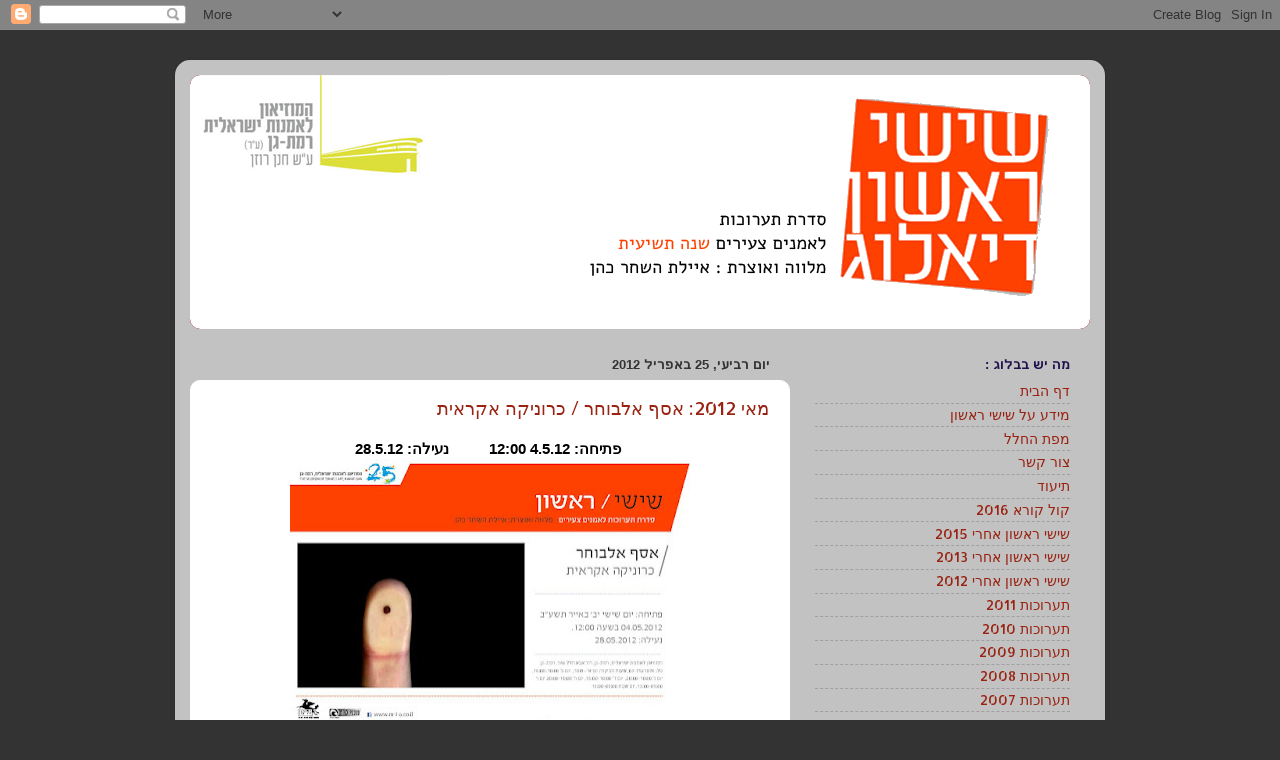

--- FILE ---
content_type: text/html; charset=UTF-8
request_url: https://firstfridayisrael.blogspot.com/2012/04/
body_size: 34917
content:
<!DOCTYPE html>
<html class='v2' dir='rtl' lang='he'>
<head>
<link href='https://www.blogger.com/static/v1/widgets/2542342212-css_bundle_v2_rtl.css' rel='stylesheet' type='text/css'/>
<meta content='width=1100' name='viewport'/>
<meta content='text/html; charset=UTF-8' http-equiv='Content-Type'/>
<meta content='blogger' name='generator'/>
<link href='https://firstfridayisrael.blogspot.com/favicon.ico' rel='icon' type='image/x-icon'/>
<link href='http://firstfridayisrael.blogspot.com/2012/04/' rel='canonical'/>
<link rel="alternate" type="application/atom+xml" title="שישי ראשון - סדרת תערוכות - Atom" href="https://firstfridayisrael.blogspot.com/feeds/posts/default" />
<link rel="alternate" type="application/rss+xml" title="שישי ראשון - סדרת תערוכות - RSS" href="https://firstfridayisrael.blogspot.com/feeds/posts/default?alt=rss" />
<link rel="service.post" type="application/atom+xml" title="שישי ראשון - סדרת תערוכות - Atom" href="https://www.blogger.com/feeds/7154072482820441359/posts/default" />
<!--Can't find substitution for tag [blog.ieCssRetrofitLinks]-->
<meta content='http://firstfridayisrael.blogspot.com/2012/04/' property='og:url'/>
<meta content='שישי ראשון - סדרת תערוכות' property='og:title'/>
<meta content='' property='og:description'/>
<title>שישי ראשון - סדרת תערוכות: אפריל 2012</title>
<style type='text/css'>@font-face{font-family:'Allerta Stencil';font-style:normal;font-weight:400;font-display:swap;src:url(//fonts.gstatic.com/s/allertastencil/v24/HTx0L209KT-LmIE9N7OR6eiycOe1_Db29XP-vA.woff2)format('woff2');unicode-range:U+0000-00FF,U+0131,U+0152-0153,U+02BB-02BC,U+02C6,U+02DA,U+02DC,U+0304,U+0308,U+0329,U+2000-206F,U+20AC,U+2122,U+2191,U+2193,U+2212,U+2215,U+FEFF,U+FFFD;}</style>
<style id='page-skin-1' type='text/css'><!--
/*-----------------------------------------------
Blogger Template Style
Name:     Picture Window
Designer: Josh Peterson
URL:      www.noaesthetic.com
----------------------------------------------- */
/* Variable definitions
====================
<Variable name="keycolor" description="Main Color" type="color" default="#1a222a"/>
<Variable name="body.background" description="Body Background" type="background"
color="#333333" default="#111111 url(http://themes.googleusercontent.com/image?id=1OACCYOE0-eoTRTfsBuX1NMN9nz599ufI1Jh0CggPFA_sK80AGkIr8pLtYRpNUKPmwtEa) repeat-x fixed top center"/>
<Group description="Page Text" selector="body">
<Variable name="body.font" description="Font" type="font"
default="normal normal 15px Arial, Tahoma, Helvetica, FreeSans, sans-serif"/>
<Variable name="body.text.color" description="Text Color" type="color" default="#333333"/>
</Group>
<Group description="Backgrounds" selector=".body-fauxcolumns-outer">
<Variable name="body.background.color" description="Outer Background" type="color" default="#296695"/>
<Variable name="header.background.color" description="Header Background" type="color" default="transparent"/>
<Variable name="post.background.color" description="Post Background" type="color" default="#ffffff"/>
</Group>
<Group description="Links" selector=".main-outer">
<Variable name="link.color" description="Link Color" type="color" default="#336699"/>
<Variable name="link.visited.color" description="Visited Color" type="color" default="#6699cc"/>
<Variable name="link.hover.color" description="Hover Color" type="color" default="#33aaff"/>
</Group>
<Group description="Blog Title" selector=".header h1">
<Variable name="header.font" description="Title Font" type="font"
default="normal normal 36px Arial, Tahoma, Helvetica, FreeSans, sans-serif"/>
<Variable name="header.text.color" description="Text Color" type="color" default="#ffffff" />
</Group>
<Group description="Tabs Text" selector=".tabs-inner .widget li a">
<Variable name="tabs.font" description="Font" type="font"
default="normal normal 15px Arial, Tahoma, Helvetica, FreeSans, sans-serif"/>
<Variable name="tabs.text.color" description="Text Color" type="color" default="#ffffff"/>
<Variable name="tabs.selected.text.color" description="Selected Color" type="color" default="#992211"/>
</Group>
<Group description="Tabs Background" selector=".tabs-outer .PageList">
<Variable name="tabs.background.color" description="Background Color" type="color" default="transparent"/>
<Variable name="tabs.selected.background.color" description="Selected Color" type="color" default="transparent"/>
<Variable name="tabs.separator.color" description="Separator Color" type="color" default="transparent"/>
</Group>
<Group description="Post Title" selector="h3.post-title, .comments h4">
<Variable name="post.title.font" description="Title Font" type="font"
default="normal normal 18px Arial, Tahoma, Helvetica, FreeSans, sans-serif"/>
</Group>
<Group description="Date Header" selector=".date-header">
<Variable name="date.header.color" description="Text Color" type="color" default="#000000"/>
</Group>
<Group description="Post" selector=".post">
<Variable name="post.footer.text.color" description="Footer Text Color" type="color" default="#999999"/>
<Variable name="post.border.color" description="Border Color" type="color" default="#dddddd"/>
</Group>
<Group description="Gadgets" selector="h2">
<Variable name="widget.title.font" description="Title Font" type="font"
default="bold normal 13px Arial, Tahoma, Helvetica, FreeSans, sans-serif"/>
<Variable name="widget.title.text.color" description="Title Color" type="color" default="#888888"/>
</Group>
<Group description="Footer" selector=".footer-outer">
<Variable name="footer.text.color" description="Text Color" type="color" default="#cccccc"/>
<Variable name="footer.widget.title.text.color" description="Gadget Title Color" type="color" default="#aaaaaa"/>
</Group>
<Group description="Footer Links" selector=".footer-outer">
<Variable name="footer.link.color" description="Link Color" type="color" default="#99ccee"/>
<Variable name="footer.link.visited.color" description="Visited Color" type="color" default="#77aaee"/>
<Variable name="footer.link.hover.color" description="Hover Color" type="color" default="#33aaff"/>
</Group>
<Variable name="content.margin" description="Content Margin Top" type="length" default="20px"/>
<Variable name="content.padding" description="Content Padding" type="length" default="0"/>
<Variable name="content.background" description="Content Background" type="background"
default="transparent none repeat scroll top left"/>
<Variable name="content.border.radius" description="Content Border Radius" type="length" default="0"/>
<Variable name="content.shadow.spread" description="Content Shadow Spread" type="length" default="0"/>
<Variable name="header.padding" description="Header Padding" type="length" default="0"/>
<Variable name="header.background.gradient" description="Header Gradient" type="url"
default="none"/>
<Variable name="header.border.radius" description="Header Border Radius" type="length" default="0"/>
<Variable name="main.border.radius.top" description="Main Border Radius" type="length" default="20px"/>
<Variable name="footer.border.radius.top" description="Footer Border Radius Top" type="length" default="0"/>
<Variable name="footer.border.radius.bottom" description="Footer Border Radius Bottom" type="length" default="20px"/>
<Variable name="region.shadow.spread" description="Main and Footer Shadow Spread" type="length" default="3px"/>
<Variable name="region.shadow.offset" description="Main and Footer Shadow Offset" type="length" default="1px"/>
<Variable name="tabs.background.gradient" description="Tab Background Gradient" type="url" default="none"/>
<Variable name="tab.selected.background.gradient" description="Selected Tab Background" type="url"
default="url(http://www.blogblog.com/1kt/transparent/white80.png)"/>
<Variable name="tab.background" description="Tab Background" type="background"
default="transparent url(http://www.blogblog.com/1kt/transparent/black50.png) repeat scroll top left"/>
<Variable name="tab.border.radius" description="Tab Border Radius" type="length" default="10px" />
<Variable name="tab.first.border.radius" description="First Tab Border Radius" type="length" default="10px" />
<Variable name="tabs.border.radius" description="Tabs Border Radius" type="length" default="0" />
<Variable name="tabs.spacing" description="Tab Spacing" type="length" default=".25em"/>
<Variable name="tabs.margin.bottom" description="Tab Margin Bottom" type="length" default="0"/>
<Variable name="tabs.margin.sides" description="Tab Margin Sides" type="length" default="20px"/>
<Variable name="main.background" description="Main Background" type="background"
default="transparent url(http://www.blogblog.com/1kt/transparent/white80.png) repeat scroll top left"/>
<Variable name="main.padding.sides" description="Main Padding Sides" type="length" default="20px"/>
<Variable name="footer.background" description="Footer Background" type="background"
default="transparent url(http://www.blogblog.com/1kt/transparent/black50.png) repeat scroll top left"/>
<Variable name="post.margin.sides" description="Post Margin Sides" type="length" default="-20px"/>
<Variable name="post.border.radius" description="Post Border Radius" type="length" default="5px"/>
<Variable name="widget.title.text.transform" description="Widget Title Text Transform" type="string" default="uppercase"/>
<Variable name="mobile.background.overlay" description="Mobile Background Overlay" type="string"
default="transparent none repeat scroll top left"/>
<Variable name="startSide" description="Side where text starts in blog language" type="automatic" default="left"/>
<Variable name="endSide" description="Side where text ends in blog language" type="automatic" default="right"/>
*/
/* Content
----------------------------------------------- */
body {
font: normal normal 15px Allerta Stencil;
color: #000000;
background: #333333 none no-repeat scroll center center;
}
html body .region-inner {
min-width: 0;
max-width: 100%;
width: auto;
}
.content-outer {
font-size: 90%;
}
a:link {
text-decoration:none;
color: #992211;
}
a:visited {
text-decoration:none;
color: #20124d;
}
a:hover {
text-decoration:underline;
color: #666666;
}
.content-outer {
background: transparent url(//www.blogblog.com/1kt/transparent/white80.png) repeat scroll top left;
-moz-border-radius: 15px;
-webkit-border-radius: 15px;
-goog-ms-border-radius: 15px;
border-radius: 15px;
-moz-box-shadow: 0 0 3px rgba(0, 0, 0, .15);
-webkit-box-shadow: 0 0 3px rgba(0, 0, 0, .15);
-goog-ms-box-shadow: 0 0 3px rgba(0, 0, 0, .15);
box-shadow: 0 0 3px rgba(0, 0, 0, .15);
margin: 30px auto;
}
.content-inner {
padding: 15px;
}
/* Header
----------------------------------------------- */
.header-outer {
background: #992211 url(//www.blogblog.com/1kt/transparent/header_gradient_shade.png) repeat-x scroll top left;
_background-image: none;
color: #ffffff;
-moz-border-radius: 10px;
-webkit-border-radius: 10px;
-goog-ms-border-radius: 10px;
border-radius: 10px;
}
.Header img, .Header #header-inner {
-moz-border-radius: 10px;
-webkit-border-radius: 10px;
-goog-ms-border-radius: 10px;
border-radius: 10px;
}
.header-inner .Header .titlewrapper,
.header-inner .Header .descriptionwrapper {
padding-left: 30px;
padding-right: 30px;
}
.Header h1 {
font: normal normal 36px Arial, Tahoma, Helvetica, FreeSans, sans-serif;
text-shadow: 1px 1px 3px rgba(0, 0, 0, 0.3);
}
.Header h1 a {
color: #ffffff;
}
.Header .description {
font-size: 130%;
}
/* Tabs
----------------------------------------------- */
.tabs-inner {
margin: .5em 0 0;
padding: 0;
}
.tabs-inner .section {
margin: 0;
}
.tabs-inner .widget ul {
padding: 0;
background: #ffffff url(//www.blogblog.com/1kt/transparent/tabs_gradient_shade.png) repeat scroll bottom;
-moz-border-radius: 10px;
-webkit-border-radius: 10px;
-goog-ms-border-radius: 10px;
border-radius: 10px;
}
.tabs-inner .widget li {
border: none;
}
.tabs-inner .widget li a {
display: inline-block;
padding: .5em 1em;
margin-left: 0;
color: #20124d;
font: normal normal 15px Arial, Tahoma, Helvetica, FreeSans, sans-serif;
-moz-border-radius: 0 0 0 0;
-webkit-border-top-left-radius: 0;
-webkit-border-top-right-radius: 0;
-goog-ms-border-radius: 0 0 0 0;
border-radius: 0 0 0 0;
background: transparent none no-repeat scroll top left;
border-left: 1px solid #ffffff;
}
.tabs-inner .widget li:first-child a {
padding-right: 1.25em;
-moz-border-radius-topright: 10px;
-moz-border-radius-bottomright: 10px;
-webkit-border-top-right-radius: 10px;
-webkit-border-bottom-right-radius: 10px;
-goog-ms-border-top-right-radius: 10px;
-goog-ms-border-bottom-right-radius: 10px;
border-top-right-radius: 10px;
border-bottom-right-radius: 10px;
}
.tabs-inner .widget li.selected a,
.tabs-inner .widget li a:hover {
position: relative;
z-index: 1;
background: #f3f3f3 url(//www.blogblog.com/1kt/transparent/tabs_gradient_shade.png) repeat scroll bottom;
color: #000000;
-moz-box-shadow: 0 0 0 rgba(0, 0, 0, .15);
-webkit-box-shadow: 0 0 0 rgba(0, 0, 0, .15);
-goog-ms-box-shadow: 0 0 0 rgba(0, 0, 0, .15);
box-shadow: 0 0 0 rgba(0, 0, 0, .15);
}
/* Headings
----------------------------------------------- */
h2 {
font: bold normal 13px Arial, Tahoma, Helvetica, FreeSans, sans-serif;
text-transform: uppercase;
color: #20124d;
margin: .5em 0;
}
/* Main
----------------------------------------------- */
.main-outer {
background: transparent none repeat scroll top center;
-moz-border-radius: 0 0 0 0;
-webkit-border-top-left-radius: 0;
-webkit-border-top-right-radius: 0;
-webkit-border-bottom-left-radius: 0;
-webkit-border-bottom-right-radius: 0;
-goog-ms-border-radius: 0 0 0 0;
border-radius: 0 0 0 0;
-moz-box-shadow: 0 0 0 rgba(0, 0, 0, .15);
-webkit-box-shadow: 0 0 0 rgba(0, 0, 0, .15);
-goog-ms-box-shadow: 0 0 0 rgba(0, 0, 0, .15);
box-shadow: 0 0 0 rgba(0, 0, 0, .15);
}
.main-inner {
padding: 15px 5px 20px;
}
.main-inner .column-center-inner {
padding: 0 0;
}
.main-inner .column-left-inner {
padding-left: 0;
}
.main-inner .column-right-inner {
padding-right: 0;
}
/* Posts
----------------------------------------------- */
h3.post-title {
margin: 0;
font: normal normal 18px Allerta Stencil;
}
.comments h4 {
margin: 1em 0 0;
font: normal normal 18px Allerta Stencil;
}
.date-header span {
color: #333333;
}
.post-outer {
background-color: #ffffff;
border: solid 1px #ffffff;
-moz-border-radius: 10px;
-webkit-border-radius: 10px;
border-radius: 10px;
-goog-ms-border-radius: 10px;
padding: 15px 20px;
margin: 0 -20px 20px;
}
.post-body {
line-height: 1.4;
font-size: 110%;
position: relative;
}
.post-header {
margin: 0 0 1.5em;
color: #999999;
line-height: 1.6;
}
.post-footer {
margin: .5em 0 0;
color: #999999;
line-height: 1.6;
}
#blog-pager {
font-size: 140%
}
#comments .comment-author {
padding-top: 1.5em;
border-top: dashed 1px #ccc;
border-top: dashed 1px rgba(128, 128, 128, .5);
background-position: 0 1.5em;
}
#comments .comment-author:first-child {
padding-top: 0;
border-top: none;
}
.avatar-image-container {
margin: .2em 0 0;
}
/* Comments
----------------------------------------------- */
.comments .comments-content .icon.blog-author {
background-repeat: no-repeat;
background-image: url([data-uri]);
}
.comments .comments-content .loadmore a {
border-top: 1px solid #666666;
border-bottom: 1px solid #666666;
}
.comments .continue {
border-top: 2px solid #666666;
}
/* Widgets
----------------------------------------------- */
.widget ul, .widget #ArchiveList ul.flat {
padding: 0;
list-style: none;
}
.widget ul li, .widget #ArchiveList ul.flat li {
border-top: dashed 1px #ccc;
border-top: dashed 1px rgba(128, 128, 128, .5);
}
.widget ul li:first-child, .widget #ArchiveList ul.flat li:first-child {
border-top: none;
}
.widget .post-body ul {
list-style: disc;
}
.widget .post-body ul li {
border: none;
}
/* Footer
----------------------------------------------- */
.footer-outer {
color:#eeeeee;
background: transparent url(//www.blogblog.com/1kt/transparent/black50.png) repeat scroll top left;
-moz-border-radius: 10px 10px 10px 10px;
-webkit-border-top-left-radius: 10px;
-webkit-border-top-right-radius: 10px;
-webkit-border-bottom-left-radius: 10px;
-webkit-border-bottom-right-radius: 10px;
-goog-ms-border-radius: 10px 10px 10px 10px;
border-radius: 10px 10px 10px 10px;
-moz-box-shadow: 0 0 0 rgba(0, 0, 0, .15);
-webkit-box-shadow: 0 0 0 rgba(0, 0, 0, .15);
-goog-ms-box-shadow: 0 0 0 rgba(0, 0, 0, .15);
box-shadow: 0 0 0 rgba(0, 0, 0, .15);
}
.footer-inner {
padding: 10px 5px 20px;
}
.footer-outer a {
color: #ffffdd;
}
.footer-outer a:visited {
color: #cccc99;
}
.footer-outer a:hover {
color: #ffffff;
}
.footer-outer .widget h2 {
color: #bbbbbb;
}
/* Mobile
----------------------------------------------- */
html body.mobile {
height: auto;
}
html body.mobile {
min-height: 480px;
background-size: 100% auto;
}
.mobile .body-fauxcolumn-outer {
background: transparent none repeat scroll top left;
}
html .mobile .mobile-date-outer, html .mobile .blog-pager {
border-bottom: none;
background: transparent none repeat scroll top center;
margin-bottom: 10px;
}
.mobile .date-outer {
background: transparent none repeat scroll top center;
}
.mobile .header-outer, .mobile .main-outer,
.mobile .post-outer, .mobile .footer-outer {
-moz-border-radius: 0;
-webkit-border-radius: 0;
-goog-ms-border-radius: 0;
border-radius: 0;
}
.mobile .content-outer,
.mobile .main-outer,
.mobile .post-outer {
background: inherit;
border: none;
}
.mobile .content-outer {
font-size: 100%;
}
.mobile-link-button {
background-color: #992211;
}
.mobile-link-button a:link, .mobile-link-button a:visited {
color: #ffffff;
}
.mobile-index-contents {
color: #000000;
}
.mobile .tabs-inner .PageList .widget-content {
background: #f3f3f3 url(//www.blogblog.com/1kt/transparent/tabs_gradient_shade.png) repeat scroll bottom;
color: #000000;
}
.mobile .tabs-inner .PageList .widget-content .pagelist-arrow {
border-right: 1px solid #ffffff;
}

--></style>
<style id='template-skin-1' type='text/css'><!--
body {
min-width: 930px;
}
.content-outer, .content-fauxcolumn-outer, .region-inner {
min-width: 930px;
max-width: 930px;
_width: 930px;
}
.main-inner .columns {
padding-left: 0px;
padding-right: 300px;
}
.main-inner .fauxcolumn-center-outer {
left: 0px;
right: 300px;
/* IE6 does not respect left and right together */
_width: expression(this.parentNode.offsetWidth -
parseInt("0px") -
parseInt("300px") + 'px');
}
.main-inner .fauxcolumn-left-outer {
width: 0px;
}
.main-inner .fauxcolumn-right-outer {
width: 300px;
}
.main-inner .column-left-outer {
width: 0px;
right: 100%;
margin-left: -0px;
}
.main-inner .column-right-outer {
width: 300px;
margin-right: -300px;
}
#layout {
min-width: 0;
}
#layout .content-outer {
min-width: 0;
width: 800px;
}
#layout .region-inner {
min-width: 0;
width: auto;
}
body#layout div.add_widget {
padding: 8px;
}
body#layout div.add_widget a {
margin-left: 32px;
}
--></style>
<link href='https://www.blogger.com/dyn-css/authorization.css?targetBlogID=7154072482820441359&amp;zx=63ce457f-8a1a-49ff-b72a-cc15421782ff' media='none' onload='if(media!=&#39;all&#39;)media=&#39;all&#39;' rel='stylesheet'/><noscript><link href='https://www.blogger.com/dyn-css/authorization.css?targetBlogID=7154072482820441359&amp;zx=63ce457f-8a1a-49ff-b72a-cc15421782ff' rel='stylesheet'/></noscript>
<meta name='google-adsense-platform-account' content='ca-host-pub-1556223355139109'/>
<meta name='google-adsense-platform-domain' content='blogspot.com'/>

<!-- data-ad-client=ca-pub-4556966243632197 -->

</head>
<body class='loading'>
<div class='navbar section' id='navbar' name='סרגל ניווט'><div class='widget Navbar' data-version='1' id='Navbar1'><script type="text/javascript">
    function setAttributeOnload(object, attribute, val) {
      if(window.addEventListener) {
        window.addEventListener('load',
          function(){ object[attribute] = val; }, false);
      } else {
        window.attachEvent('onload', function(){ object[attribute] = val; });
      }
    }
  </script>
<div id="navbar-iframe-container"></div>
<script type="text/javascript" src="https://apis.google.com/js/platform.js"></script>
<script type="text/javascript">
      gapi.load("gapi.iframes:gapi.iframes.style.bubble", function() {
        if (gapi.iframes && gapi.iframes.getContext) {
          gapi.iframes.getContext().openChild({
              url: 'https://www.blogger.com/navbar/7154072482820441359?origin\x3dhttps://firstfridayisrael.blogspot.com',
              where: document.getElementById("navbar-iframe-container"),
              id: "navbar-iframe"
          });
        }
      });
    </script><script type="text/javascript">
(function() {
var script = document.createElement('script');
script.type = 'text/javascript';
script.src = '//pagead2.googlesyndication.com/pagead/js/google_top_exp.js';
var head = document.getElementsByTagName('head')[0];
if (head) {
head.appendChild(script);
}})();
</script>
</div></div>
<div class='body-fauxcolumns'>
<div class='fauxcolumn-outer body-fauxcolumn-outer'>
<div class='cap-top'>
<div class='cap-left'></div>
<div class='cap-right'></div>
</div>
<div class='fauxborder-left'>
<div class='fauxborder-right'></div>
<div class='fauxcolumn-inner'>
</div>
</div>
<div class='cap-bottom'>
<div class='cap-left'></div>
<div class='cap-right'></div>
</div>
</div>
</div>
<div class='content'>
<div class='content-fauxcolumns'>
<div class='fauxcolumn-outer content-fauxcolumn-outer'>
<div class='cap-top'>
<div class='cap-left'></div>
<div class='cap-right'></div>
</div>
<div class='fauxborder-left'>
<div class='fauxborder-right'></div>
<div class='fauxcolumn-inner'>
</div>
</div>
<div class='cap-bottom'>
<div class='cap-left'></div>
<div class='cap-right'></div>
</div>
</div>
</div>
<div class='content-outer'>
<div class='content-cap-top cap-top'>
<div class='cap-left'></div>
<div class='cap-right'></div>
</div>
<div class='fauxborder-left content-fauxborder-left'>
<div class='fauxborder-right content-fauxborder-right'></div>
<div class='content-inner'>
<header>
<div class='header-outer'>
<div class='header-cap-top cap-top'>
<div class='cap-left'></div>
<div class='cap-right'></div>
</div>
<div class='fauxborder-left header-fauxborder-left'>
<div class='fauxborder-right header-fauxborder-right'></div>
<div class='region-inner header-inner'>
<div class='header section' id='header' name='כותרת'><div class='widget Header' data-version='1' id='Header1'>
<div id='header-inner'>
<a href='https://firstfridayisrael.blogspot.com/' style='display: block'>
<img alt='שישי ראשון - סדרת תערוכות' height='254px; ' id='Header1_headerimg' src='https://blogger.googleusercontent.com/img/b/R29vZ2xl/AVvXsEgH3Uo8ikG7OQADolcQ_Ne6-C4zltuG_llY5jOrAiw5iqv6as7_gtx6vj5WcLQWmJ79QsqxHGGaqQQNiTbKOtmcyDF-PPmxcn7TA1D9JykPoLOVCTVJCZT7UTOEZRwtjll4E-iVazDkWTIM/s1600/blog_title_2015.png' style='display: block' width='900px; '/>
</a>
</div>
</div></div>
</div>
</div>
<div class='header-cap-bottom cap-bottom'>
<div class='cap-left'></div>
<div class='cap-right'></div>
</div>
</div>
</header>
<div class='tabs-outer'>
<div class='tabs-cap-top cap-top'>
<div class='cap-left'></div>
<div class='cap-right'></div>
</div>
<div class='fauxborder-left tabs-fauxborder-left'>
<div class='fauxborder-right tabs-fauxborder-right'></div>
<div class='region-inner tabs-inner'>
<div class='tabs no-items section' id='crosscol' name='לרוחב העמודות'></div>
<div class='tabs no-items section' id='crosscol-overflow' name='Cross-Column 2'></div>
</div>
</div>
<div class='tabs-cap-bottom cap-bottom'>
<div class='cap-left'></div>
<div class='cap-right'></div>
</div>
</div>
<div class='main-outer'>
<div class='main-cap-top cap-top'>
<div class='cap-left'></div>
<div class='cap-right'></div>
</div>
<div class='fauxborder-left main-fauxborder-left'>
<div class='fauxborder-right main-fauxborder-right'></div>
<div class='region-inner main-inner'>
<div class='columns fauxcolumns'>
<div class='fauxcolumn-outer fauxcolumn-center-outer'>
<div class='cap-top'>
<div class='cap-left'></div>
<div class='cap-right'></div>
</div>
<div class='fauxborder-left'>
<div class='fauxborder-right'></div>
<div class='fauxcolumn-inner'>
</div>
</div>
<div class='cap-bottom'>
<div class='cap-left'></div>
<div class='cap-right'></div>
</div>
</div>
<div class='fauxcolumn-outer fauxcolumn-left-outer'>
<div class='cap-top'>
<div class='cap-left'></div>
<div class='cap-right'></div>
</div>
<div class='fauxborder-left'>
<div class='fauxborder-right'></div>
<div class='fauxcolumn-inner'>
</div>
</div>
<div class='cap-bottom'>
<div class='cap-left'></div>
<div class='cap-right'></div>
</div>
</div>
<div class='fauxcolumn-outer fauxcolumn-right-outer'>
<div class='cap-top'>
<div class='cap-left'></div>
<div class='cap-right'></div>
</div>
<div class='fauxborder-left'>
<div class='fauxborder-right'></div>
<div class='fauxcolumn-inner'>
</div>
</div>
<div class='cap-bottom'>
<div class='cap-left'></div>
<div class='cap-right'></div>
</div>
</div>
<!-- corrects IE6 width calculation -->
<div class='columns-inner'>
<div class='column-center-outer'>
<div class='column-center-inner'>
<div class='main section' id='main' name='ראשי'><div class='widget Blog' data-version='1' id='Blog1'>
<div class='blog-posts hfeed'>

          <div class="date-outer">
        
<h2 class='date-header'><span>יום רביעי, 25 באפריל 2012</span></h2>

          <div class="date-posts">
        
<div class='post-outer'>
<div class='post hentry'>
<a name='6903790819254276903'></a>
<h3 class='post-title entry-title'>
<a href='https://firstfridayisrael.blogspot.com/2012/04/2012.html'>מאי 2012: אסף אלבוחר / כרוניקה אקראית</a>
</h3>
<div class='post-header'>
<div class='post-header-line-1'></div>
</div>
<div class='post-body entry-content'>
<div dir="rtl" style="text-align: right;" trbidi="on">
<div class="separator" style="clear: both; text-align: center;">
<span class="Apple-style-span" style="font-family: Verdana, sans-serif;">&nbsp;<b>פתיחה: 4.5.12 12:00 &nbsp; &nbsp; &nbsp; &nbsp; &nbsp;נעילה: 28.5.12</b></span></div>
<div class="separator" style="clear: both; text-align: center;">
<span class="Apple-style-span" style="font-family: Verdana, sans-serif; margin-left: 1em; margin-right: 1em;"><a href="https://blogger.googleusercontent.com/img/b/R29vZ2xl/AVvXsEgHBA0E1ZA1CgSceaQ4GtsaXBb_Hon-PDQK8i2vLzgm_ld-rKGYFaZ6eVLr5EdfJTcyiFWcZRG9BwNfvglh2Dc1awegk812Je3pCziOFhFymafFFYWyZ0DOh9bjJeSvqMW2umstxfIQQJg/s1600/%D7%94%D7%96%D7%9E%D7%A0%D7%94+%D7%90%D7%A1%D7%A3+%D7%90%D7%9C%D7%91%D7%95%D7%97%D7%A8.jpg" imageanchor="1" style="margin-left: 1em; margin-right: 1em;"><img border="0" height="282" src="https://blogger.googleusercontent.com/img/b/R29vZ2xl/AVvXsEgHBA0E1ZA1CgSceaQ4GtsaXBb_Hon-PDQK8i2vLzgm_ld-rKGYFaZ6eVLr5EdfJTcyiFWcZRG9BwNfvglh2Dc1awegk812Je3pCziOFhFymafFFYWyZ0DOh9bjJeSvqMW2umstxfIQQJg/s400/%D7%94%D7%96%D7%9E%D7%A0%D7%94+%D7%90%D7%A1%D7%A3+%D7%90%D7%9C%D7%91%D7%95%D7%97%D7%A8.jpg" width="400" /></a></span></div>
<div style="font: normal normal normal 14px/normal Arial; line-height: 12px; margin-bottom: 0px; margin-left: 0px; margin-right: 0px; margin-top: 0px; text-align: right;">
<div style="color: #424242; font: normal normal normal 14px/normal Arial; line-height: 12px; margin-bottom: 0px; margin-left: 0px; margin-right: 0px; margin-top: 0px; min-height: 16px; text-align: right;">
<br />
סרטון שצולם בחלל התערוכה במהלך הקמת התערוכה :<br />
<br />
<div style="text-align: center;">
<iframe allowfullscreen="" frameborder="0" height="360" src="//www.youtube.com/embed/IS7fcUCbkEM" width="480"></iframe>
</div>
<br /></div>
<div style="color: #2d2d2d; font: normal normal normal 14px/normal Arial; line-height: 12px; margin-bottom: 0px; margin-left: 0px; margin-right: 0px; margin-top: 0px; text-align: right;">
<span class="Apple-style-span" style="font-family: Verdana, sans-serif;">אסף אלבוחר עוסק בשנים האחרונות בפעולות מחושבות של לכידה, סריקה, איסוף ושימור חומרים. פעולות אלו הובילו אותו ליצירת עבודות בודדות&nbsp; המקוטלגות בתוך ארכיון&nbsp; מינימליסטי ומובחן.</span></div>
<div style="color: #2d2d2d; font: normal normal normal 14px/normal Arial; line-height: 12px; margin-bottom: 0px; margin-left: 0px; margin-right: 0px; margin-top: 0px; text-align: right;">
<span class="Apple-style-span" style="font-family: Verdana, sans-serif;">בתערוכת היחיד הראשונה שלו, מציג אלבוחר הצבת חלל מתוך ארכיון זה, ובה תצלומים, אוביקטים, טקסטים&nbsp; וסאונד, המצויים במצבי צבירה שונים וביחד מסמנים הוויה נוכחת של התפרקות והעלמות. השאיפה ללכוד ולתאר דבר מה מרוח הזמן, מוצגת בחלל כקיום מבוזר בו כל משמעות היא יחסית, מוגבלת וזמנית.</span></div>
<div style="color: #2d2d2d; font: normal normal normal 14px/normal Arial; line-height: 12px; margin-bottom: 0px; margin-left: 0px; margin-right: 0px; margin-top: 0px; min-height: 16px; text-align: right;">
<br /></div>
<div style="color: #2d2d2d; font: normal normal normal 14px/normal Arial; line-height: 12px; margin-bottom: 0px; margin-left: 0px; margin-right: 0px; margin-top: 0px; text-align: right;">
<span class="Apple-style-span" style="font-family: Verdana, sans-serif;">התערוכה מציעה התבוננות בפלחים מתוך שלם , ברעיונות שהפכו לדימויים, בדבר עצמו שממשיך להתכלות ובדימוי שלו שהוקפא,&nbsp; בחומרי די.אן.איי אנושיים ואורגאניים ובסימנים זמניים .</span></div>
<div style="color: #2d2d2d; font: normal normal normal 14px/normal Arial; line-height: 12px; margin-bottom: 0px; margin-left: 0px; margin-right: 0px; margin-top: 0px; text-align: right;">
<span class="Apple-style-span" style="font-family: Verdana, sans-serif;">המבט הנוכח בתערוכה על אופניו הביוגרפים, קונספטואליים ודוקומנטאריים, מאפשר גם בחינה שיטתית של אותם חומרי חיים המצויים במצבי ביניים וממשיכים להשתנות / להתהוות.&nbsp;</span></div>
<div style="color: #2d2d2d; font: normal normal normal 14px/normal Arial; line-height: 12px; margin-bottom: 0px; margin-left: 0px; margin-right: 0px; margin-top: 0px; min-height: 16px; text-align: right;">
<br /></div>
<div style="color: #2d2d2d; font: normal normal normal 14px/normal Arial; line-height: 12px; margin-bottom: 0px; margin-left: 0px; margin-right: 0px; margin-top: 0px; text-align: right;">
<span class="Apple-style-span" style="font-family: Verdana, sans-serif;">במרכז החלל על גבי נייר של מפרט טכני כלשהו (העשוי להצביע גם על תוכנית או כוונה לקראת מהלך), נוכחים מספר טקסטים . חלקם מתייחסים לצילום. באחד מהם דובר אסף את עמדתו לטבע הדברים :&nbsp;</span></div>
<div style="color: #2d2d2d; font: normal normal normal 14px/normal Arial; line-height: 12px; margin-bottom: 0px; margin-left: 0px; margin-right: 0px; margin-top: 0px; text-align: right;">
<span class="Apple-style-span" style="font-family: Verdana, sans-serif;">"מעניין שדווקא בזמן שהמקרר המוגן והמקורר, אמור היה לעכב את התהליך, התפתח העובש במלואו ולמלוא יופיו. הריקבון העמוק, זה שהתפשט וצמח מעל מעשה של כל טוב, מתפקד כמושא למחקר, לא ביולוגי אלא אנושי" .&nbsp;</span></div>
<div style="color: #2d2d2d; font: normal normal normal 14px/normal Arial; line-height: 12px; margin-bottom: 0px; margin-left: 0px; margin-right: 0px; margin-top: 0px; min-height: 16px;">
<span class="Apple-tab-span" style="white-space: pre;"><span class="Apple-style-span" style="font-family: Verdana, sans-serif;">  </span></span></div>
<div style="color: #2d2d2d; font: normal normal normal 14px/normal Arial; line-height: 12px; margin-bottom: 0px; margin-left: 0px; margin-right: 0px; margin-top: 0px; min-height: 16px;">
<span class="Apple-style-span" style="font-family: Verdana, sans-serif;"><br /></span></div>
<div style="color: #2d2d2d; font: normal normal normal 14px/normal Arial; line-height: 12px; margin-bottom: 0px; margin-left: 0px; margin-right: 0px; margin-top: 0px; text-align: right;">
<span class="Apple-style-span" style="font-family: Verdana, sans-serif;">איילת השחר כהן, מאי 2012</span></div>
<div style="color: #2d2d2d;">
<span class="Apple-style-span" style="color: #424242; font-family: Verdana, sans-serif; font-size: small;">&nbsp;&nbsp;</span></div>
</div>
<div style="color: #424242; font: 12.0px Arial; line-height: 12.0px; margin: 0.0px 0.0px 0.0px 0.0px; min-height: 14.0px; text-align: right;">
<span class="Apple-style-span" style="font-family: Verdana, sans-serif; font-size: small;"><br /></span></div>
<div style="color: #424242; font: normal normal normal 12px/normal Arial; line-height: 12px; margin-bottom: 0px; margin-left: 0px; margin-right: 0px; margin-top: 0px; min-height: 14px; text-align: center;">
<span class="Apple-style-span" style="font-size: small;"><span class="Apple-style-span" style="color: black; font-family: Verdana, sans-serif;"><a href="https://blogger.googleusercontent.com/img/b/R29vZ2xl/AVvXsEj8l0c03Q-ZL2YMpiSEJ0jkdeMs5bKFk2XQcrmx6uSg8eqShHrEGOrLDod_owrcaZpnXsWp64uuXRoZvwO5e_m9kphIRf3GzH5J29mGYLGQdFyUQAvccbZTeMx7bdt6SgdpIkwbCNWjExU/s1600/%D7%90%D7%A1%D7%A3+%D7%90%D7%9C%D7%91%D7%95%D7%97%D7%A8+1.jpg" imageanchor="1" style="margin-left: 1em; margin-right: 1em;"><img border="0" height="320" src="https://blogger.googleusercontent.com/img/b/R29vZ2xl/AVvXsEj8l0c03Q-ZL2YMpiSEJ0jkdeMs5bKFk2XQcrmx6uSg8eqShHrEGOrLDod_owrcaZpnXsWp64uuXRoZvwO5e_m9kphIRf3GzH5J29mGYLGQdFyUQAvccbZTeMx7bdt6SgdpIkwbCNWjExU/s320/%D7%90%D7%A1%D7%A3+%D7%90%D7%9C%D7%91%D7%95%D7%97%D7%A8+1.jpg" width="320" /></a></span></span></div>
<div style="color: #424242; font: 12.0px Arial; line-height: 12.0px; margin: 0.0px 0.0px 0.0px 0.0px; min-height: 14.0px; text-align: right;">
<span class="Apple-style-span" style="font-family: Verdana, sans-serif; font-size: small;"><br /></span></div>
<div dir="rtl" style="color: #2d2d2d; font: 12.0px Arial; line-height: 12.0px; margin: 0.0px 0.0px 0.0px 0.0px; text-align: right;">
<span class="Apple-style-span" style="font-family: Verdana, sans-serif; font-size: small;"><b>אסף אלבוחר &nbsp;</b>נולד בדימונה בשנת 1980, חי ויוצר בתל אביב.</span></div>
<div dir="rtl" style="color: #2d2d2d; font: 12.0px Arial; line-height: 12.0px; margin: 0.0px 0.0px 0.0px 0.0px; text-align: right;">
<span class="Apple-style-span" style="font-family: Verdana, sans-serif; font-size: small;">סיים בהצטיינות את לימודיו במחלקה לצילום בבית הספר מוסררה, ירושלים (2008) וזכה בפרס ראש העיר ירושלים לסטודנט מצטיין . זכה&nbsp; במילגת קרן תרבות אמריקה ישראל (2007) ובמילגת הצטיינות בתערוכה "גילוי שם", באוניברסיטת חיפה (2007)</span></div>
<div dir="rtl" style="color: #2d2d2d; font: 12.0px Arial; line-height: 12.0px; margin: 0.0px 0.0px 0.0px 0.0px; text-align: right;">
<span class="Apple-style-span" style="font-family: Verdana, sans-serif; font-size: small;">לומד לתואר ראשון בחוגים קולנוע ופילוסופיה באוניברסיטת תל אביב.&nbsp;</span></div>
<div dir="rtl" style="color: #2d2d2d; font: 12.0px Arial; line-height: 12.0px; margin: 0.0px 0.0px 0.0px 0.0px; min-height: 14.0px; text-align: right;">
<span class="Apple-style-span" style="font-family: Verdana, sans-serif; font-size: small;"><br /></span></div>
<div dir="rtl" style="font: 12.0px Arial; line-height: 12.0px; margin: 0.0px 0.0px 0.0px 0.0px; text-align: right;">
<span class="Apple-style-span" style="font-family: Verdana, sans-serif; font-size: small;"><span style="color: #2d2d2d; text-decoration: underline;">השתתף בתערוכות קבוצתיות</span><span style="color: #2d2d2d;">: "הזדמנות שניה", תערוכה זוגית יחד עם אלי אבן, הגלריה החברתית , בית הספר מוסררה, ירושלים 2012 \ &nbsp;</span>"מחוץ לבוידעם" , זוג תערוכות , גלריה שודדי ים, ירושלים 2011&nbsp; \ "שם זמני 1#" קבוצתית במתכונת pop-up gallery באגף החדש של הדיזנגוף סנטר,&nbsp; תל אביב,&nbsp; 2009 \ "נפילות 09" , השתתפות בחדר הקרנות הוידאו, בניין פנורמה,&nbsp; תל אביב 2009 \ "תוספות ושיירים" , במסגרת הביאנלה לאדריכלות, הגלריה החברתית, מוסררה, ירושלים 2008 \&nbsp; השתתפות בתערוכה בביתן הישראלי "Additions" בביאנלה ה-11 לאדריכלות בונציה 2008</span></div>
</div>
<div style='clear: both;'></div>
</div>
<div class='post-footer'>
<div class='post-footer-line post-footer-line-1'><span class='post-author vcard'>
פורסם על ידי
<span class='fn'>PlanktON Video</span>
</span>
<span class='post-timestamp'>
ב-
<a class='timestamp-link' href='https://firstfridayisrael.blogspot.com/2012/04/2012.html' rel='bookmark' title='permanent link'><abbr class='published' title='2012-04-25T11:04:00-07:00'>11:04</abbr></a>
</span>
<span class='post-comment-link'>
<a class='comment-link' href='https://firstfridayisrael.blogspot.com/2012/04/2012.html#comment-form' onclick=''>0
תגובות</a>
</span>
<span class='post-icons'>
<span class='item-control blog-admin pid-1990546843'>
<a href='https://www.blogger.com/post-edit.g?blogID=7154072482820441359&postID=6903790819254276903&from=pencil' title='ערוך פרסום'>
<img alt='' class='icon-action' height='18' src='https://resources.blogblog.com/img/icon18_edit_allbkg.gif' width='18'/>
</a>
</span>
</span>
<div class='post-share-buttons'>
<a class='goog-inline-block share-button sb-email' href='https://www.blogger.com/share-post.g?blogID=7154072482820441359&postID=6903790819254276903&target=email' target='_blank' title='שלח באימייל'><span class='share-button-link-text'>שלח באימייל</span></a><a class='goog-inline-block share-button sb-blog' href='https://www.blogger.com/share-post.g?blogID=7154072482820441359&postID=6903790819254276903&target=blog' onclick='window.open(this.href, "_blank", "height=270,width=475"); return false;' target='_blank' title='BlogThis!'><span class='share-button-link-text'>BlogThis!</span></a><a class='goog-inline-block share-button sb-twitter' href='https://www.blogger.com/share-post.g?blogID=7154072482820441359&postID=6903790819254276903&target=twitter' target='_blank' title='‏שיתוף ב-X'><span class='share-button-link-text'>&#8207;שיתוף ב-X</span></a><a class='goog-inline-block share-button sb-facebook' href='https://www.blogger.com/share-post.g?blogID=7154072482820441359&postID=6903790819254276903&target=facebook' onclick='window.open(this.href, "_blank", "height=430,width=640"); return false;' target='_blank' title='שתף אל פייסבוק'><span class='share-button-link-text'>שתף אל פייסבוק</span></a><a class='goog-inline-block share-button sb-pinterest' href='https://www.blogger.com/share-post.g?blogID=7154072482820441359&postID=6903790819254276903&target=pinterest' target='_blank' title='‏שתף ל-Pinterest'><span class='share-button-link-text'>&#8207;שתף ל-Pinterest</span></a>
</div>
</div>
<div class='post-footer-line post-footer-line-2'><span class='post-labels'>
תוויות:
<a href='https://firstfridayisrael.blogspot.com/search/label/%D7%90%D7%A1%D7%A3%20%D7%90%D7%9C%D7%91%D7%95%D7%97%D7%A8%20%D7%9B%D7%A8%D7%95%D7%A0%D7%99%D7%A7%D7%94%20%D7%90%D7%A7%D7%A8%D7%90%D7%99%D7%AA' rel='tag'>אסף אלבוחר כרוניקה אקראית</a>
</span>
</div>
<div class='post-footer-line post-footer-line-3'></div>
</div>
</div>
</div>

          </div></div>
        

          <div class="date-outer">
        
<h2 class='date-header'><span>יום שלישי, 17 באפריל 2012</span></h2>

          <div class="date-posts">
        
<div class='post-outer'>
<div class='post hentry'>
<a name='1506728596630816710'></a>
<h3 class='post-title entry-title'>
<a href='https://firstfridayisrael.blogspot.com/2012/03/doeseverytacticsmell.html'>שישי ראשון אפריל 2012</a>
</h3>
<div class='post-header'>
<div class='post-header-line-1'></div>
</div>
<div class='post-body entry-content'>
<div dir="rtl" style="text-align: right;" trbidi="on">
<span class="Apple-style-span" style="color: #2d2d2d; font-family: Verdana, sans-serif; line-height: 12px;">נ מ ר ו ד&nbsp; &nbsp; ג ר ש ו נ י&nbsp;</span><br />
<span class="Apple-style-span" style="color: #2d2d2d; font-family: Verdana, sans-serif; line-height: 12px;"><br /></span><br />
<div dir="rtl" style="color: #2d2d2d; font: 14.0px Arial; line-height: 12.0px; margin: 0.0px 0.0px 0.0px 0.0px; text-align: right;">
<span class="Apple-style-span" style="font-family: Verdana, sans-serif; font-size: small;">האם_לכל_טקטיקה_יש_ריח_?_does_every_tactic_smell</span><br />
<span class="Apple-style-span" style="font-family: Verdana, sans-serif; font-size: small;"><br /></span><br />
<span class="Apple-style-span" style="font-family: Verdana, sans-serif; font-size: small;"><br /></span></div>
<div dir="rtl" style="text-align: right;" trbidi="on">
<div style="text-align: center;">
<iframe allowfullscreen="" frameborder="0" height="315" src="//www.youtube.com/embed/kxeI3jHIx7I" width="420"></iframe></div>
</div>
<div dir="rtl" style="color: #2d2d2d; font: 14.0px Arial; line-height: 12.0px; margin: 0.0px 0.0px 0.0px 0.0px; text-align: right;">
<span class="Apple-style-span" style="font-family: Verdana, sans-serif; font-size: small;"><br /></span><br />
<span class="Apple-style-span" style="font-family: Verdana, sans-serif; font-size: small;"><br /></span><br />
<span class="Apple-style-span" style="font-family: Verdana, sans-serif; font-size: small;"><br /></span></div>
<div dir="rtl" style="font: normal normal normal 11px/normal 'Times New Roman'; line-height: 17px; margin-bottom: 10px; margin-left: 0px; margin-right: 0px; margin-top: 0px; text-align: right;">
<span class="Apple-style-span" style="background-color: white;"><b><span class="Apple-style-span" style="font-family: Verdana, sans-serif; font-size: small;">פתיחה- 5.4.2012 בשעה 18:00&nbsp;</span></b></span></div>
<div class="separator" style="clear: both; text-align: center;">
<a href="https://blogger.googleusercontent.com/img/b/R29vZ2xl/AVvXsEh7Q6ysmjZg7Zq1FoEoZrzPZ9-Lm4oyCfQfaKDiD37vR4-ae2pweNXN0QG0ZzShkFsl3nOftOATdtGz6YcakTG1SBOdqzi6jPckWtgpkY6PHxdRmIfKK6yCPeIalN15GGPGE0vWpA28m_0/s1600/%D7%A0%D7%9E%D7%A8%D7%95%D7%93+%D7%92%D7%A8%D7%A9%D7%95%D7%A0%D7%99.jpg" imageanchor="1" style="margin-left: 1em; margin-right: 1em;"><span class="Apple-style-span" style="font-family: Verdana, sans-serif;"><img border="0" height="282" src="https://blogger.googleusercontent.com/img/b/R29vZ2xl/AVvXsEh7Q6ysmjZg7Zq1FoEoZrzPZ9-Lm4oyCfQfaKDiD37vR4-ae2pweNXN0QG0ZzShkFsl3nOftOATdtGz6YcakTG1SBOdqzi6jPckWtgpkY6PHxdRmIfKK6yCPeIalN15GGPGE0vWpA28m_0/s400/%D7%A0%D7%9E%D7%A8%D7%95%D7%93+%D7%92%D7%A8%D7%A9%D7%95%D7%A0%D7%99.jpg" width="400" /></span></a></div>
<div style="color: #424242; font: 10.0px Arial; line-height: 12.0px; margin: 0.0px 0.0px 0.0px 0.0px; min-height: 11.0px; text-align: right;">
<span class="Apple-style-span" style="font-family: Verdana, sans-serif; font-size: small;"><br /></span></div>
<div style="color: #424242; font: 12.0px Arial; line-height: 12.0px; margin: 0.0px 0.0px 0.0px 0.0px; text-align: right;">
<span class="Apple-style-span" style="font-family: Verdana, sans-serif; font-size: small;">אל מול מבטו של צופה, נבחן מיצב הוידאו&nbsp; של נמרוד גרשוני כעבודה המתפקדת בין מישורים, על קו התפר בין אמנות המתהדרת במקוריות, באשלייה ובמיסתורין , לבין יצירה חזותית מודעת לעצמה , המנכסת סאונד ודימויים חזותיים&nbsp; וחושפת את אופני פעולתה מאחורי הקלעים.&nbsp;</span></div>
<div style="color: #424242; font: 12.0px Arial; line-height: 12.0px; margin: 0.0px 0.0px 0.0px 0.0px; min-height: 14.0px; text-align: right;">
<span class="Apple-style-span" style="font-family: Verdana, sans-serif; font-size: small;"><br /></span></div>
<div dir="rtl" style="color: #424242; font: 12.0px Arial; line-height: 12.0px; margin: 0.0px 0.0px 0.0px 0.0px; text-align: right;">
<span class="Apple-style-span" style="font-family: Verdana, sans-serif; font-size: small;">נמרוד גרשוני מציג ב-"שישי ראשון", עבודת וידאו שנערכת בשידור חי במהלך החודש האחרון,&nbsp; ע"י תוכנת מחשב שנבנתה&nbsp; במיוחד לתערוכה.&nbsp;</span><span class="Apple-style-span" style="font-family: Verdana, sans-serif; font-size: small;">התוכנה שולטת במחסן החומרים שניכס האמן&nbsp; מתוך מקורות קולנועיים, שולפת מתוכו קטעי סרטים באופן אקראי וחד פעמי ומצמידה אותם זה לזה למציאות מזפזפת, כל פעם בנקודות זמן שונות.&nbsp;</span><span class="Apple-style-span" style="font-family: Verdana, sans-serif; font-size: small;">העבודה המוצבת בחלל המוזיאלי, מנכיחה את חומרי הגלם שלה שנבחרו בקפידה , מערערת על עצמה דרך חשיפת אמצעי היצור שלה ומעוררת שיח בין מקור לשיעתוק ובין האנושי למכונה.&nbsp;</span></div>
<div dir="rtl" style="color: #424242; font: 12.0px Arial; line-height: 12.0px; margin: 0.0px 0.0px 0.0px 0.0px; min-height: 14.0px; text-align: right;">
<span class="Apple-style-span" style="font-family: Verdana, sans-serif; font-size: small;"><br /></span></div>
<div dir="rtl" style="color: #424242; font: 12.0px Arial; line-height: 12.0px; margin: 0.0px 0.0px 0.0px 0.0px; text-align: right;">
<span class="Apple-style-span" style="font-family: Verdana, sans-serif; font-size: small;">האמן החדש הוא יצרן וצרכן. דרך העדרותו או נוכחותו ההפכפכה, מבקש גרשוני לעסוק בין השאר גם ביחסי אמן-קהל-מדיום.&nbsp;</span></div>
<div dir="rtl" style="color: #424242; font: 12.0px Arial; line-height: 12.0px; margin: 0.0px 0.0px 0.0px 0.0px; min-height: 14.0px; text-align: right;">
<span class="Apple-style-span" style="font-family: Verdana, sans-serif; font-size: small;"><br /></span></div>
<div style="color: #b0b0a5; font: 15.0px Arial; line-height: 18.0px; margin: 0.0px 0.0px 3.8px 0.0px;">
<span class="Apple-style-span" style="font-family: Verdana, sans-serif; font-size: small;">-----------------------------------------------------------------------------------</span></div>
<div class="separator" style="clear: both; text-align: center;">
<a href="https://blogger.googleusercontent.com/img/b/R29vZ2xl/AVvXsEiFN0NnB4o4gRfXRMhvutpwTkKdsDnZyVO_H5FAHqJFPbor83m51cUfWbQQrPuuRwHOKrp3xUu3_OnLBgru9tiDRdnCFgb8cF0zVE3AeLhTjfeYrxflEiBfEzcRD7GdQDesgeoS8XD1aPc/s1600/A.JPG" imageanchor="1" style="margin-left: 1em; margin-right: 1em;"><span class="Apple-style-span" style="font-family: Verdana, sans-serif;"><img border="0" height="204" src="https://blogger.googleusercontent.com/img/b/R29vZ2xl/AVvXsEiFN0NnB4o4gRfXRMhvutpwTkKdsDnZyVO_H5FAHqJFPbor83m51cUfWbQQrPuuRwHOKrp3xUu3_OnLBgru9tiDRdnCFgb8cF0zVE3AeLhTjfeYrxflEiBfEzcRD7GdQDesgeoS8XD1aPc/s320/A.JPG" width="320" /></span></a></div>
<span class="Apple-style-span" style="font-family: Verdana, sans-serif;"><br /></span><br />
<div class="separator" style="clear: both; text-align: center;">
<a href="https://blogger.googleusercontent.com/img/b/R29vZ2xl/AVvXsEjLlu5Xs5hACHh2tpFAysadd4XbtC0mHAIeGzOjNXP4F4-Y3rUBXd7m0vw2UU2FGVHQydYvNrc6-88L6q5JqXNmKb8t2c4FATcl1TOTWtXd-bu0N6I4aIS-2Oz_TiEZQe8coImqHHl4Pcw/s1600/B.JPG" imageanchor="1" style="margin-left: 1em; margin-right: 1em;"><span class="Apple-style-span" style="font-family: Verdana, sans-serif;"><img border="0" height="224" src="https://blogger.googleusercontent.com/img/b/R29vZ2xl/AVvXsEjLlu5Xs5hACHh2tpFAysadd4XbtC0mHAIeGzOjNXP4F4-Y3rUBXd7m0vw2UU2FGVHQydYvNrc6-88L6q5JqXNmKb8t2c4FATcl1TOTWtXd-bu0N6I4aIS-2Oz_TiEZQe8coImqHHl4Pcw/s320/B.JPG" width="320" /></span></a></div>
<span class="Apple-style-span" style="font-family: Verdana, sans-serif;"><br /></span><br />
<div class="separator" style="clear: both; text-align: center;">
<a href="https://blogger.googleusercontent.com/img/b/R29vZ2xl/AVvXsEhVtCM-__m6cuBZiGAUPyYBs-0OVMy3Y9u22Vv8huf6mzef_HDZVx17T5eg2lKfHnHx1EN-QX1j14yTOThGwegaauMAER0MXRcZ7Q11WDuty5dQQ2PJl_REeg8b3ustGKFcNlg4yM6S-O4/s1600/vonbraun.JPG" imageanchor="1" style="margin-left: 1em; margin-right: 1em;"><span class="Apple-style-span" style="font-family: Verdana, sans-serif;"><img border="0" height="320" src="https://blogger.googleusercontent.com/img/b/R29vZ2xl/AVvXsEhVtCM-__m6cuBZiGAUPyYBs-0OVMy3Y9u22Vv8huf6mzef_HDZVx17T5eg2lKfHnHx1EN-QX1j14yTOThGwegaauMAER0MXRcZ7Q11WDuty5dQQ2PJl_REeg8b3ustGKFcNlg4yM6S-O4/s320/vonbraun.JPG" width="222" /></span></a></div>
<div dir="rtl" style="color: #2d2d2d; font: 10.0px Arial; line-height: 12.0px; margin: 0.0px 0.0px 0.0px 0.0px; min-height: 11.0px; text-align: right;">
<span class="Apple-style-span" style="font-family: Verdana, sans-serif; font-size: small;"><br /></span><br />
<span class="Apple-style-span" style="font-family: Verdana, sans-serif; font-size: small;"><b></b></span></div>
<div dir="rtl" style="color: #2d2d2d; font: 10.0px Arial; line-height: 12.0px; margin: 0.0px 0.0px 0.0px 0.0px; min-height: 11.0px; text-align: right;">
<span class="Apple-style-span" style="font-family: Verdana, sans-serif; font-size: small;"><b></b></span></div>
<div dir="rtl" style="color: #2d2d2d; font: 10.0px Arial; line-height: 12.0px; margin: 0.0px 0.0px 0.0px 0.0px; min-height: 11.0px; text-align: right;">
<span class="Apple-style-span" style="font-family: Verdana, sans-serif; font-size: small;"><b>נמרוד גרשוני&nbsp;</b>נולד בתל אביב 1982</span><br />
<span class="Apple-style-span" style="font-family: Verdana, sans-serif; font-size: small;"><b></b></span></div>
<div dir="rtl" style="color: #2d2d2d; font: 10.0px Arial; line-height: 12.0px; margin: 0.0px 0.0px 0.0px 0.0px; text-align: right;">
<span class="Apple-style-span" style="font-family: Verdana, sans-serif; font-size: small;">בשנת 2011 סיים בהצטיינות את לימודיו במחלקה לצילום בבית הספר מנשר לאמנות, תל אביב.&nbsp;</span><span class="Apple-style-span" style="font-family: Verdana, sans-serif; font-size: small;">לומד לתואר ראשון מטעם האוניברסיטה הפתוחה בקולנוע ותולדות האמנות.</span></div>
<div dir="rtl" style="color: #2d2d2d; font: 10.0px Arial; line-height: 12.0px; margin: 0.0px 0.0px 0.0px 0.0px; text-align: right;">
<span class="Apple-style-span" style="font-family: Verdana, sans-serif; font-size: small;">השתתף בתערוכות קבוצתיות:&nbsp; "<b>פופגנדה</b>", המרכז האקדמי "ויצו" חיפה (2012),&nbsp;"<b>גבולות"</b>&nbsp;, הגלריה של המחלקה לצילום, בצלאל הר הצופים, ירושלים(2011), "<b>מושן סטיל</b>", אירוע של ערב אחד שכלל עבודת פרפורמנס "חמודי! אתה תראה, אנחנו נעשה כיף גדול!" &nbsp; (2010).</span></div>
<div dir="rtl" style="color: #2d2d2d; font: 10.0px Arial; line-height: 12.0px; margin: 0.0px 0.0px 0.0px 0.0px; text-align: right;">
<span class="Apple-style-span" style="font-family: Verdana, sans-serif; font-size: small;">השתתף בגליון "<b>הבית</b>", של מגזין&nbsp;A5</span></div>
</div>
<div style='clear: both;'></div>
</div>
<div class='post-footer'>
<div class='post-footer-line post-footer-line-1'><span class='post-author vcard'>
פורסם על ידי
<span class='fn'>PlanktON Video</span>
</span>
<span class='post-timestamp'>
ב-
<a class='timestamp-link' href='https://firstfridayisrael.blogspot.com/2012/03/doeseverytacticsmell.html' rel='bookmark' title='permanent link'><abbr class='published' title='2012-04-17T03:39:00-07:00'>3:39</abbr></a>
</span>
<span class='post-comment-link'>
<a class='comment-link' href='https://firstfridayisrael.blogspot.com/2012/03/doeseverytacticsmell.html#comment-form' onclick=''>0
תגובות</a>
</span>
<span class='post-icons'>
<span class='item-control blog-admin pid-1990546843'>
<a href='https://www.blogger.com/post-edit.g?blogID=7154072482820441359&postID=1506728596630816710&from=pencil' title='ערוך פרסום'>
<img alt='' class='icon-action' height='18' src='https://resources.blogblog.com/img/icon18_edit_allbkg.gif' width='18'/>
</a>
</span>
</span>
<div class='post-share-buttons'>
<a class='goog-inline-block share-button sb-email' href='https://www.blogger.com/share-post.g?blogID=7154072482820441359&postID=1506728596630816710&target=email' target='_blank' title='שלח באימייל'><span class='share-button-link-text'>שלח באימייל</span></a><a class='goog-inline-block share-button sb-blog' href='https://www.blogger.com/share-post.g?blogID=7154072482820441359&postID=1506728596630816710&target=blog' onclick='window.open(this.href, "_blank", "height=270,width=475"); return false;' target='_blank' title='BlogThis!'><span class='share-button-link-text'>BlogThis!</span></a><a class='goog-inline-block share-button sb-twitter' href='https://www.blogger.com/share-post.g?blogID=7154072482820441359&postID=1506728596630816710&target=twitter' target='_blank' title='‏שיתוף ב-X'><span class='share-button-link-text'>&#8207;שיתוף ב-X</span></a><a class='goog-inline-block share-button sb-facebook' href='https://www.blogger.com/share-post.g?blogID=7154072482820441359&postID=1506728596630816710&target=facebook' onclick='window.open(this.href, "_blank", "height=430,width=640"); return false;' target='_blank' title='שתף אל פייסבוק'><span class='share-button-link-text'>שתף אל פייסבוק</span></a><a class='goog-inline-block share-button sb-pinterest' href='https://www.blogger.com/share-post.g?blogID=7154072482820441359&postID=1506728596630816710&target=pinterest' target='_blank' title='‏שתף ל-Pinterest'><span class='share-button-link-text'>&#8207;שתף ל-Pinterest</span></a>
</div>
</div>
<div class='post-footer-line post-footer-line-2'><span class='post-labels'>
תוויות:
<a href='https://firstfridayisrael.blogspot.com/search/label/%D7%A9%D7%99%D7%A9%D7%99%20%D7%A8%D7%90%D7%A9%D7%95%D7%9F%20%D7%A0%D7%9E%D7%A8%D7%95%D7%93%20%D7%92%D7%A8%D7%A9%D7%95%D7%A0%D7%99%20%D7%94%D7%90%D7%9D%20%D7%9C%D7%9B%D7%9C%20%D7%98%D7%A7%D7%98%D7%99%D7%A7%D7%94%20%D7%99%D7%A9%20%D7%A8%D7%99%D7%97%20does%20every%20tactic%20smell%20%D7%9E%D7%95%D7%96%D7%99%D7%90%D7%95%D7%9F%20%D7%A8%D7%9E%D7%AA%20%D7%92%D7%9F%20%D7%90%D7%9E%D7%A0%D7%95%D7%AA%20%D7%99%D7%A9%D7%A8%D7%90%D7%9C%D7%99%D7%AA%20%D7%95%D7%99%D7%93%D7%90%D7%95%20%D7%A2%D7%A8%D7%99%D7%9B%D7%94' rel='tag'>שישי ראשון נמרוד גרשוני האם לכל טקטיקה יש ריח does every tactic smell מוזיאון רמת גן אמנות ישראלית וידאו עריכה</a>
</span>
</div>
<div class='post-footer-line post-footer-line-3'></div>
</div>
</div>
</div>
<div class='post-outer'>
<div class='post hentry'>
<a name='2597483231981323147'></a>
<h3 class='post-title entry-title'>
<a href='https://firstfridayisrael.blogspot.com/2012/04/25.html'>25 שנים למוזיאון רמת גן</a>
</h3>
<div class='post-header'>
<div class='post-header-line-1'></div>
</div>
<div class='post-body entry-content'>
<div dir="rtl" style="text-align: right;" trbidi="on">
<div dir="rtl" style="text-align: right;" trbidi="on">
<a href="http://www.m-i-a.co.il/">המוזיאון לאמנות ישראלית, רמת גן</a> &nbsp;שבו מתקיימת סדרת התערוכות שישי ראשון חוגג בימים אלו 25 שנים להקמתו. מזל טוב !<br />
<div style="text-align: center;">
<br /></div>
<div style="text-align: center;">
<br /></div>
</div>
<div style="text-align: center;">
<iframe allowfullscreen="" frameborder="0" height="315" src="//www.youtube.com/embed/X2DB98kVu7Y" width="560"></iframe></div>
</div>
<div style='clear: both;'></div>
</div>
<div class='post-footer'>
<div class='post-footer-line post-footer-line-1'><span class='post-author vcard'>
פורסם על ידי
<span class='fn'>PlanktON Video</span>
</span>
<span class='post-timestamp'>
ב-
<a class='timestamp-link' href='https://firstfridayisrael.blogspot.com/2012/04/25.html' rel='bookmark' title='permanent link'><abbr class='published' title='2012-04-17T03:38:00-07:00'>3:38</abbr></a>
</span>
<span class='post-comment-link'>
<a class='comment-link' href='https://firstfridayisrael.blogspot.com/2012/04/25.html#comment-form' onclick=''>1 תגובות</a>
</span>
<span class='post-icons'>
<span class='item-control blog-admin pid-1990546843'>
<a href='https://www.blogger.com/post-edit.g?blogID=7154072482820441359&postID=2597483231981323147&from=pencil' title='ערוך פרסום'>
<img alt='' class='icon-action' height='18' src='https://resources.blogblog.com/img/icon18_edit_allbkg.gif' width='18'/>
</a>
</span>
</span>
<div class='post-share-buttons'>
<a class='goog-inline-block share-button sb-email' href='https://www.blogger.com/share-post.g?blogID=7154072482820441359&postID=2597483231981323147&target=email' target='_blank' title='שלח באימייל'><span class='share-button-link-text'>שלח באימייל</span></a><a class='goog-inline-block share-button sb-blog' href='https://www.blogger.com/share-post.g?blogID=7154072482820441359&postID=2597483231981323147&target=blog' onclick='window.open(this.href, "_blank", "height=270,width=475"); return false;' target='_blank' title='BlogThis!'><span class='share-button-link-text'>BlogThis!</span></a><a class='goog-inline-block share-button sb-twitter' href='https://www.blogger.com/share-post.g?blogID=7154072482820441359&postID=2597483231981323147&target=twitter' target='_blank' title='‏שיתוף ב-X'><span class='share-button-link-text'>&#8207;שיתוף ב-X</span></a><a class='goog-inline-block share-button sb-facebook' href='https://www.blogger.com/share-post.g?blogID=7154072482820441359&postID=2597483231981323147&target=facebook' onclick='window.open(this.href, "_blank", "height=430,width=640"); return false;' target='_blank' title='שתף אל פייסבוק'><span class='share-button-link-text'>שתף אל פייסבוק</span></a><a class='goog-inline-block share-button sb-pinterest' href='https://www.blogger.com/share-post.g?blogID=7154072482820441359&postID=2597483231981323147&target=pinterest' target='_blank' title='‏שתף ל-Pinterest'><span class='share-button-link-text'>&#8207;שתף ל-Pinterest</span></a>
</div>
</div>
<div class='post-footer-line post-footer-line-2'><span class='post-labels'>
תוויות:
<a href='https://firstfridayisrael.blogspot.com/search/label/%D7%94%D7%9E%D7%95%D7%96%D7%99%D7%90%D7%95%D7%9F%20%D7%9C%D7%90%D7%9E%D7%A0%D7%95%D7%AA%20%D7%99%D7%A9%D7%A8%D7%90%D7%9C%D7%99%D7%AA%20%D7%A8%D7%9E%D7%AA%20%D7%92%D7%9F%20%D7%A9%D7%99%D7%A9%D7%99%20%D7%A8%D7%90%D7%A9%D7%95%D7%9F' rel='tag'>המוזיאון לאמנות ישראלית רמת גן שישי ראשון</a>
</span>
</div>
<div class='post-footer-line post-footer-line-3'></div>
</div>
</div>
</div>

        </div></div>
      
</div>
<div class='blog-pager' id='blog-pager'>
<span id='blog-pager-newer-link'>
<a class='blog-pager-newer-link' href='https://firstfridayisrael.blogspot.com/search?updated-max=2012-08-26T08:37:00-07:00&amp;max-results=3&amp;reverse-paginate=true' id='Blog1_blog-pager-newer-link' title='רשומות חדשות יותר'>רשומות חדשות יותר</a>
</span>
<span id='blog-pager-older-link'>
<a class='blog-pager-older-link' href='https://firstfridayisrael.blogspot.com/search?updated-max=2012-04-17T03:38:00-07:00&amp;max-results=3' id='Blog1_blog-pager-older-link' title='רשומות קודמות'>רשומות קודמות</a>
</span>
<a class='home-link' href='https://firstfridayisrael.blogspot.com/'>דף הבית</a>
</div>
<div class='clear'></div>
<div class='blog-feeds'>
<div class='feed-links'>
הירשם ל-
<a class='feed-link' href='https://firstfridayisrael.blogspot.com/feeds/posts/default' target='_blank' type='application/atom+xml'>תגובות (Atom)</a>
</div>
</div>
</div></div>
</div>
</div>
<div class='column-left-outer'>
<div class='column-left-inner'>
<aside>
</aside>
</div>
</div>
<div class='column-right-outer'>
<div class='column-right-inner'>
<aside>
<div class='sidebar section' id='sidebar-right-1'><div class='widget PageList' data-version='1' id='PageList1'>
<h2>מה יש בבלוג :</h2>
<div class='widget-content'>
<ul>
<li>
<a href='https://firstfridayisrael.blogspot.com/'>דף הבית</a>
</li>
<li>
<a href='https://firstfridayisrael.blogspot.com/p/blog-page_8052.html'>מידע על שישי ראשון</a>
</li>
<li>
<a href='https://firstfridayisrael.blogspot.com/p/blog-page_27.html'>מפת החלל</a>
</li>
<li>
<a href='https://firstfridayisrael.blogspot.com/p/blog-page_5018.html'>צור קשר</a>
</li>
<li>
<a href='https://firstfridayisrael.blogspot.com/p/blog-page_28.html'>תיעוד</a>
</li>
<li>
<a href='https://firstfridayisrael.blogspot.com/p/2015_10.html'>קול קורא 2016</a>
</li>
<li>
<a href='https://firstfridayisrael.blogspot.com/p/2015.html'>שישי ראשון אחרי 2015</a>
</li>
<li>
<a href='https://firstfridayisrael.blogspot.com/p/2013_3.html'>שישי ראשון אחרי 2013</a>
</li>
<li>
<a href='https://firstfridayisrael.blogspot.com/p/blog-page_07.html'>שישי ראשון אחרי 2012</a>
</li>
<li>
<a href='https://firstfridayisrael.blogspot.com/p/2012.html'>תערוכות 2011</a>
</li>
<li>
<a href='https://firstfridayisrael.blogspot.com/p/blog-page_10.html'>תערוכות 2010</a>
</li>
<li>
<a href='https://firstfridayisrael.blogspot.com/p/2009.html'>תערוכות 2009</a>
</li>
<li>
<a href='https://firstfridayisrael.blogspot.com/p/2008.html'>תערוכות 2008</a>
</li>
<li>
<a href='https://firstfridayisrael.blogspot.com/p/2007.html'>תערוכות 2007</a>
</li>
<li>
<a href='https://firstfridayisrael.blogspot.com/p/blog-page_25.html'>עיתונות</a>
</li>
</ul>
<div class='clear'></div>
</div>
</div><div class='widget LinkList' data-version='1' id='LinkList1'>
<h2>קישורים:</h2>
<div class='widget-content'>
<ul>
<li><a href='https://www.facebook.com/firstfridayisrael'>שישי ראשון בפייסבוק</a></li>
<li><a href="//www.youtube.com/user/firstfridayart">שישי ראשון ביו-טיוב</a></li>
<li><a href='http://www.m-i-a.co.il/'>אתר המוזיאון לאמנות ישראלית רמת גן</a></li>
<li><a href='http://www.facebook.com/pages/hmwzywn-lmnwt-ysrlyt-rmt-gn/277803124449'>המוזיאון לאמנות ישראלית בפייסבוק</a></li>
</ul>
<div class='clear'></div>
</div>
</div><div class='widget HTML' data-version='1' id='HTML8'>
<h2 class='title'>תערוכות 2016</h2>
<div class='widget-content'>
<a href="http://firstfridayisrael.blogspot.co.il/2016/07/blog-post_21.html">
<img src="https://blogger.googleusercontent.com/img/b/R29vZ2xl/AVvXsEhkxhqiH7GVonyQPxxKNfPoFeu9BIU9YJJG_KmH-hJUMjI-PalvD72Q-HlMZWU8tDonnTXFZLS9cjiPsngO10MDAMioc8VV2en7VAVtFESa4zLpMvL5gAQ4EvEn4VG1cYfLJQB1FFCnmhim/s320/%25D7%259C%25D7%2599+%25D7%25A0%25D7%2591%25D7%2595+-+%25D7%2594%25D7%2596%25D7%259E%25D7%25A0%25D7%2594.jpg" height="66" width="80" /></a>

<a href="http://firstfridayisrael.blogspot.co.il/2016/07/blog-post_21.html">
<img src="https://blogger.googleusercontent.com/img/b/R29vZ2xl/AVvXsEgnPkyAUCyVrDQ6UT_8qPUoDnSbcnxcAlUlNBd2ZDLsFR1yCCXf2oi0gMW-guQKczCstzOSB1puSp9bPSlV-vKNwsKPG-PloiKBz7UvSKpvrKgmKLKDlqXtPN6h3jfbTPpNXaXStnJ36L4P/s320/%25D7%2592%25D7%2599%25D7%2590+%25D7%25A0%25D7%2599%25D7%25A1%25D7%25A0%25D7%2594%25D7%2595%25D7%2599%25D7%2596+-+%25D7%2594%25D7%2596%25D7%259E%25D7%25A0%25D7%2594.jpg" height="66" width="80" /></a>

<a href="http://firstfridayisrael.blogspot.co.il/2016/07/blog-post_21.html">
<img src="https://blogger.googleusercontent.com/img/b/R29vZ2xl/AVvXsEgoD7BVM6FzUrQq9Q9A9oYz0HzzFM48R8b_DVEvHlM0WkbOQZ8cSKD3zsFaDm2N55mzP7b9OrTnv-ArrZ3mjBs4J5wELW7PSdMKnQ-d87JHALFrzO_HDY3YG_n399qILu3ZOBexS90RNcsh/s320/%25D7%25A9%25D7%25A8%25D7%2595%25D7%259F+%25D7%2596%25D7%25A8%25D7%2592%25D7%25A8%25D7%2599+-+%25D7%2596%25D7%2599%25D7%25A4%25D7%2599%25D7%259D+-+%25D7%2594%25D7%2596%25D7%259E%25D7%25A0%25D7%2594.jpg" height="66" width="80" /></a>

<a href="http://firstfridayisrael.blogspot.co.il/2016/07/blog-post_21.html">
<img src="https://blogger.googleusercontent.com/img/b/R29vZ2xl/AVvXsEhGC_jhb_SLY4q6DwEGGKDngmYEUT5bHZoGFupnVJ8Zy1o2BwDOuaThUn-OIfjDaZSPuXziWnRkmZ5AunlgRvN75-aNvWNJKQUdnqUZG7eqEnlm7s_dJDi3wZvzxxxm_2lxrsUhqtjiSvqY/s320/%25D7%25A2%25D7%2593%25D7%2599+%25D7%2590%25D7%25A8%25D7%2592%25D7%2595%25D7%2591+-+%25D7%25A4%25D7%25A8%25D7%2595%25D7%25A4%25D7%2595%25D7%25A8%25D7%25A6%25D7%2599%25D7%2594+-+%25D7%2594%25D7%2596%25D7%259E%25D7%25A0%25D7%2594.jpg" height="66" width="80" /></a>

<a href="http://firstfridayisrael.blogspot.co.il/2016/07/blog-post_21.html">
<img src="https://blogger.googleusercontent.com/img/b/R29vZ2xl/AVvXsEhGjdWS1R1JYfYnuobvi9fpUvVZwllv83AXOpFwIQpdh85I35VBnyyYaPtAUM2fqpjh-8S7iaJgo_fFE8OYuHSoEhUcKD6I_4DPy7cVpLDb6o5Y8UCgsIkDZXQR3Pjx_9L51wGHCrtj-_xm/s320/%25D7%25A8%25D7%25A2%25D7%2595%25D7%25AA+%25D7%25A7%25D7%25A8%25D7%259F+-+%25D7%2594%25D7%2596%25D7%259E%25D7%25A0%25D7%2594.jpg" height="66" width="80" /></a>

<a href="http://firstfridayisrael.blogspot.co.il/2016/06/untitled-and-unknown.html">
<img src="https://blogger.googleusercontent.com/img/b/R29vZ2xl/AVvXsEgidgb261QQm1rib1YIcbj3PUfEovjdfHCBvnYhWrqPZHYnVnsdbTdHir9RvViSUaGDIXFlD1_0J7jyStoGl7Az9hMLp77nXGeA4dtL4PJdyUHcwK_bi-00V7_rRFi4ive4kijdXWQrwRFw/s320/%25D7%2593%25D7%2599%25D7%2594.jpg" height="66" width="80" /></a>


<a href="http://firstfridayisrael.blogspot.co.il/2016/04/parallel.html">
<img src="https://blogger.googleusercontent.com/img/b/R29vZ2xl/AVvXsEibK5Cc4xl_H08nWjfm3WuFJY15U2fNMT_YL2YnEmrPaTOYamPZI3KqD5xbixXyXWjCjQoac0O20aoQjNjlK8wm-yMIlcctxbzR4r6hxgTDYtV_KXaEygZaKjCWKbpAe8idgA6uYrXQXz9d/s320/%25D7%2594%25D7%2596%25D7%259E%25D7%25A0%25D7%2594.jpg" height="66" width="80" /></a>

<a href="http://firstfridayisrael.blogspot.co.il/2016/03/blog-post.html">
<img src="https://blogger.googleusercontent.com/img/b/R29vZ2xl/AVvXsEgT7yGuDZIsRBq7B_zQuhT3fN48JW4Qc7Oq7YycBktFCdSMvLHmoPb7fu6PdYiF5chTsGovQnDiV7eQplUydURfy4kNQTlhmmUovKVDf_0D03r74THBXUr75lqiR7atyq_ZopCm5_8vRkvK/s320/%25D7%2594%25D7%2596%25D7%259E%25D7%25A0%25D7%2594.jpg" height="66" width="80" /></a>

<a href="http://firstfridayisrael.blogspot.co.il/2016/02/blog-post.html">
<img src="https://blogger.googleusercontent.com/img/b/R29vZ2xl/AVvXsEjs3NhbT1H95aDXoj3t1qWCSJb0-E3wW5jmWhHoRoCTcTjG4ffe_vrkzTkSSxLHSKAx6h-iyjFrUcBhlhHKis_aRcVuC-F1hiG3EOfr9yYGOmt3d9nRulN-BqOpitaTDaB0rg20eJXLMVdl/s320/%25D7%2592%25D7%2599%25D7%2593%25D7%2599+%25D7%2592%25D7%2599%25D7%259C%25D7%25A2%25D7%259D+-+%25D7%2594%25D7%2596%25D7%259E%25D7%25A0%25D7%2594.jpg.jpg" height="66" width="80" /></a>

<a href="http://firstfridayisrael.blogspot.co.il/2016/01/blog-post.html">
<img src="https://blogger.googleusercontent.com/img/b/R29vZ2xl/AVvXsEgDXOXryiB_s3nIQsevnM995zIQDQCpZFVMnebPbaI70dgPXvZP3oyvW4pV56edOqCp3iNCs5AAslSe86uxbS33LtOvxTgIjrs1nxa7QtNaR2mEXmetkV1gs9r99ziR7Nx_g9V6-4-uK00R/s320/%25D7%2594%25D7%2596%25D7%259E%25D7%25A0%25D7%2594+%25D7%2594%25D7%2599%25D7%259C%25D7%2599.jpg" height="66" width="80" /></a>

<a href="http://firstfridayisrael.blogspot.co.il/2015/12/blog-post.html">
<img src="https://blogger.googleusercontent.com/img/b/R29vZ2xl/AVvXsEhLdgWJfjL18MfETLTGlQbwnp8Ao7MoF4_LJcsGeRQJyNUY8BbADrck8UNdUHMaU2eh6sI_OeVzRUWKYn27cWvJdZEso8BsL36nJZr4ISBiAz66CieBevHEYWMfRIpbPUjtT_5Lxbi60gCI/s320/unnamed.jpg" height="66" width="80" /></a>
</div>
<div class='clear'></div>
</div><div class='widget HTML' data-version='1' id='HTML7'>
<h2 class='title'>תערוכות 2015</h2>
<div class='widget-content'>
<a href="http://firstfridayisrael.blogspot.co.il/2015/11/blog-post.html">
<img src="https://blogger.googleusercontent.com/img/b/R29vZ2xl/AVvXsEiOM7u3ZM1obdKKp9XQioNj6dKqgM2miDGEZEnvOh2v04pw0Rc1s3Chv4gNl5n5dd7MCEs25CbZA-CqenNduHkSDpBate5vwSmspOUkZDxXOFum2os6JlItEWBWSqym80Yc3iWjR4wPznBs/s320/%25D7%2594%25D7%2596%25D7%259E%25D7%25A0%25D7%2594.jpg.jpg" height="66" width="80" /></a>

<a href="http://firstfridayisrael.blogspot.co.il/2015/10/blog-post.html">
<img src="https://blogger.googleusercontent.com/img/b/R29vZ2xl/AVvXsEi1cLSVgjNA2wzXcuRsr_HarTgWZg06rxfi8qVv-n6_FABz1dyAa8JEAiiRIL6nW87dfpRpjTCvy6jLK7SS-A8r7l-q6B4My2KIPKvRW2Sm8df42s7Jjw59UIVIl_aBZ5GjGO8oQMFuH23-/s320/unnamed.jpg" height="66" width="80" /></a>

<a href="http://firstfridayisrael.blogspot.co.il/2015/09/helvetia.html">
<img src="https://blogger.googleusercontent.com/img/b/R29vZ2xl/AVvXsEi2tOVV1ESd0pA3y2G59N1WAm1WnS2Kof_-HdspO2t09Cul5lU9Gq0dQlO_p0Enw5PBAGJtcOBjpxxScJOLzoiINVXhKg0-BQWbY4zqpBgAli0TWHwRLNm2xLl6psfqXKtOGvHLVamrubS6/s320/%25D7%2594%25D7%2596%25D7%259E%25D7%25A0%25D7%2594+%25D7%25A0%25D7%25A2%25D7%259E%25D7%2594+%25D7%25A8%25D7%2595%25D7%25A0%25D7%2594.jpg" height="66" width="80" /></a>

<a href="http://firstfridayisrael.blogspot.co.il/2015/08/blog-post_24.html">
<img src="https://blogger.googleusercontent.com/img/b/R29vZ2xl/AVvXsEjgpczW9ky6ULETki_BJt1mya76iZwzp0J6dni-4e6zPiyWc9WIT9LGc2TjXgCylRigluXh7eInvM59_btiiFYqgylT-WWcaYYD417kuPa7KNlfwJdDz7GTia4hGQ5dWc6Fkrcxv3dto_T2/s320/%25D7%2594%25D7%2596%25D7%259E%25D7%25A0%25D7%2594+%25D7%2599%25D7%2595%25D7%2591%25D7%259C+%25D7%2590%25D7%25A6%25D7%2599%25D7%259C%25D7%2599.jpg" height="66" width="80" /></a>


<a href="http://firstfridayisrael.blogspot.co.il/2015/08/witch.html">
<img src="https://blogger.googleusercontent.com/img/b/R29vZ2xl/AVvXsEgibFX3ASY96YEQFQaWR8bR5SJFBB788ePlCs8GgcTcLfJhfe3oAIglERnlDilcjJGuyMVm0jpZ3OSUA8biuX8iiOUpEOFWWmmG1Ovg0649vN6XkZg5tUvEAArwK3iPggvgjI-tRtVhoTle/s320/unnamed.jpg" height="66" width="80" /></a>

<a href="http://firstfridayisrael.blogspot.co.il/2015/06/no-time.html">
<img src="https://blogger.googleusercontent.com/img/b/R29vZ2xl/AVvXsEjDbpjVXG5BOqqmxLrWAM6rcBC3bVhGa71NpQG98ATb9qkyGw5XbbAo82aFQO8xIq27MJz_34Cqh-udpA-kmkrEed344jL-Ehn2q-RyRXS6EteRrhkQKAQwNqMXlVXPz6qwMYB4i3cmdz-8/s320/unnamed.jpg.jpg" height="66" width="80" /></a>


<a href="http://firstfridayisrael.blogspot.co.il/2015/05/blog-post.html">
<img src="https://blogger.googleusercontent.com/img/b/R29vZ2xl/AVvXsEja_BeZv_mDBtYyfXhOxb2DIFmu1x7I63_1xnPdcXponpfbLbnyAWM0hSfFP8oJJgyL5mrFSywmKNF9NPyPwVZNdObcJnZG7nxH4g5FJry-RHnQ7ZZFuzo1aU7ejlYjwTIuWNIC-t_fUJEU/s320/%25D7%2599%25D7%25A2%25D7%259C+%25D7%2590%25D7%2596%25D7%2595%25D7%259C%25D7%2590%25D7%2599+-+%25D7%2594%25D7%2596%25D7%259E%25D7%25A0%25D7%2594.jpg" height="66" width="80" /></a>

<a href="http://firstfridayisrael.blogspot.co.il/2015/04/blog-post.html">
<img src="https://blogger.googleusercontent.com/img/b/R29vZ2xl/AVvXsEiWyIxYVM9YH21AvNWgQNs18vtFoFff6BEyuYX7JT44-d0mOjMWw0gO_3Kw0KClx9PW4OdxlqESeQNDz8mAi45rKiyhDQIylnWqFshfXdgRsAzon7cfCXqIsXpp0sOEaSRPkLdPFZs0H0vY/s1600/%D7%94%D7%96%D7%9E%D7%A0%D7%94.jpg" height="66" width="80" /></a>


<a href="http://firstfridayisrael.blogspot.co.il/2015/03/blog-post.html">
<img src="https://blogger.googleusercontent.com/img/b/R29vZ2xl/AVvXsEj7KYCbi2md1kAr6fxGhOoEOgcpJPvUVnvOP_NEtxYgNZj_xx1a9qcIUAtPhHcQ0pxGNFbFca1hKOZCBvpc80MxPH2af_57roEkYbk9nuGnzLNEbyW369siw1d3EVYT4Dtb5GP9FsFdcI6q/s1600/unnamed.gif" height="66" width="80" /></a>

<a href="http://firstfridayisrael.blogspot.co.il/2015/02/blog-post.html">
<img src="https://blogger.googleusercontent.com/img/b/R29vZ2xl/AVvXsEgLwS1iV56jNSWPiG_AShHyhRqcJUMACg9U9MThgfcRaVx3ewsLTZPQ1Yo-AjW3pfyqGWAP-Rh3KIAmniOB8Sahc0ok-BP6ax38ByfQHoghaTsnD_3TG_7Yp3s78Yo9N8CfS54zahEtI3eH/s1600/%D7%94%D7%96%D7%9E%D7%A0%D7%94+%D7%A4%D7%A8%D7%90%D7%A0%D7%A1+%D7%95%D7%90%D7%AA%D7%99.jpg" height="66" width="80" /></a>

<a href="http://firstfridayisrael.blogspot.co.il/2015/01/blog-post_28.html">
<img src="https://blogger.googleusercontent.com/img/b/R29vZ2xl/AVvXsEgp-J-BtN_jwSh9HzvJcNFkohmJeH52nTvOBwyUTrmLzxw9-zIC2ED1YWHOo19YPoUErP-MhrYix3f5R4bOPy7DYJPLvJIXsCgcJbPjp8v-cwOOM084zXvtWRV0YdYG75sKNsgZoRum0yNl/s1600/unnamed.jpg" height="66" width="80" /></a>

<a href="http://firstfridayisrael.blogspot.co.il/2014/12/everything-in-its-right-place.html">
<img src="https://blogger.googleusercontent.com/img/b/R29vZ2xl/AVvXsEhJIMcXK2xu0u4VQrNoDqBVWRqaE7wwE2l5y2uvSwxwrdW8t5p-D3I9l3KOVzLV8OFNCo9c-FJJ93CkugzZpePj9yikbEdqybm48k_MnjtfiaHQiWQrAJhtBOjg7E5TXQm7IM1Ulz47bGSl/s1600/unnamed.jpg" height="66" width="80" /></a>
</div>
<div class='clear'></div>
</div><div class='widget HTML' data-version='1' id='HTML6'>
<h2 class='title'>תערוכות 2014</h2>
<div class='widget-content'>
<a href="http://firstfridayisrael.blogspot.co.il/2014/11/blog-post_26.html">
<img src="https://blogger.googleusercontent.com/img/b/R29vZ2xl/AVvXsEiDBnKuUKsMQhVBz_PqfybNfnMjtoRag4cM2DaSzeJekKMq-04U650ZrTE-VhgL3sDVJoLjlbN9SgBKvl0S-vAv95HwmYL5_B9Rh1bobfBKpbOV06sE11llUtulqaYCeFMkUX11lTruWSUV/s1600/ShishiReshon+Manor+5.12.2014.jpg" height="66" width="80" /></a>


<a href="http://firstfridayisrael.blogspot.co.il/2014/11/blog-post.html">
<img src="https://blogger.googleusercontent.com/img/b/R29vZ2xl/AVvXsEiS0QitIIjZjpdGuZTmajrwfD362gdasmiO5aTjmITl5ECObPI92JZ2s7SfaPHVl1-i5SPdvxPyjoRTu9AhVPoq30i-jFpg_O44ye4J0pe04FHlIJPOrxOfmLF_6VSWikJoSRwTof6DOMzO/s1600/%D7%94%D7%96%D7%9E%D7%A0%D7%94+-+%D7%A0%D7%95%D7%A2%D7%9D+%D7%A2%D7%95%D7%9E%D7%A8.jpg" height="66" width="80" /></a>


<a href="http://firstfridayisrael.blogspot.co.il/2014/09/blog-post.html">
<img src="https://blogger.googleusercontent.com/img/b/R29vZ2xl/AVvXsEjHsayrN-5krYAzXiBwmmqEkYs3-hvgcUwQFQincT1jelrgOgqLUecx6rZWokvVIUVYv92ljM7j8lwQB8RUCD_ZtnnpwYxw6E5-V0K95ENrIZj7rYUpF1adzhpV9Olf4MLDZ6HrQhmOihmf/s1600/%D7%A9%D7%90%D7%A9%D7%90+%D7%93%D7%95%D7%AA%D7%9F+-+%D7%94%D7%96%D7%9E%D7%A0%D7%94.jpg" height="66" width="80" /></a>

<a href="http://firstfridayisrael.blogspot.co.il/2014/08/blog-post_24.html">
<img src="https://blogger.googleusercontent.com/img/b/R29vZ2xl/AVvXsEgG15uboRrJ-5vG6bvMPro1qNml9KlZMycDeBIesnxlg4-jaYz4Zm_Mj6PiFJBuVBhJSV8p2vUr7doKIFieNasdT2CAfdQtkKokPYbHq_O-4lGn0Cywi0cIkTLh6vHsmPt-hSidcJYEugd0/s1600/ShishiReshon+9.2014.jpg" height="66" width="80" /></a>

<a href="http://firstfridayisrael.blogspot.co.il/2014/08/blog-post.html">
<img src="https://blogger.googleusercontent.com/img/b/R29vZ2xl/AVvXsEjEvjUU1Zh4TD7FmHUTftecivFWJjrpmovIcTKc-Sf41MhyL0BVycjdPS_s0EfhCTolHLB6IwW81ivnappfSDuThpF5rdOtjyrYgVm2fFgB9je7klqqnfZ4-stqxQ2DAa-URcFYnf3G1GhU/s1600/%D7%92%D7%99%D7%90+%D7%A7%D7%A0%D7%99%D7%92%D7%A9%D7%98%D7%99%D7%99%D7%9F+-+%D7%94%D7%96%D7%9E%D7%A0%D7%94.jpg" height="66" width="80" /></a>


<a href="http://firstfridayisrael.blogspot.co.il/2014/06/loading.html">
<img src="https://blogger.googleusercontent.com/img/b/R29vZ2xl/AVvXsEiy4yZBa05LC2_Baog2lItmkvPNkWP6xVb8RUKjg1Gb_AT0z7fZjw0OLWXagYjW8n-IkmAuVuLlcM2mTKXkFnAU4bNCSbb4egSVxBwuNYQvMljv4IBowXGz-qYKVbsnsRkynM4g2g11AHf6/s1600/%D7%94%D7%96%D7%9E%D7%A0%D7%94+-+%D7%90%D7%95%D7%A8%D7%99%D7%90%D7%9C+%D7%96%D7%99%D7%95.gif" height="66" width="80" /></a>

<a href="http://firstfridayisrael.blogspot.co.il/2014/05/living-condition.html">
<img src="https://blogger.googleusercontent.com/img/b/R29vZ2xl/AVvXsEiowYzxTQm-t2AE7QKnt9cN9_-IO3FRQbye-me0v8rRhyphenhyphenOlwj2yi6SkYO9FljJuL0JMpIYPxg5-j2P4XXidp-apy-JJByafG6VgxK4U9wYWQBV3UmzfenLbOnwlALo-LfVeUHtvyLbeAquL/s1600/%D7%94%D7%96%D7%9E%D7%A0%D7%94+%D7%9E%D7%99%D7%9B%D7%9C+%D7%90%D7%9C%D7%A4%D7%A8%D7%9F.jpg" height="66" width="80" /></a>

<a href="http://firstfridayisrael.blogspot.co.il/2014/04/blog-post.html">
<img src="https://blogger.googleusercontent.com/img/b/R29vZ2xl/AVvXsEg0eDiEQtzkm12NObMc2k9ChAAnjhEmwbBt4mryzInjY4sgTIcyMZfpfWk7JnHy3kVol_5ehIkOEtFHEERlZNO_GlDQRA5V25SjER_pM4Ro8ECFaFghIv0mCUu6WQRuCAKx9PURVbomIs5z/s1600/%3F%3F%3F%3F+%3f%3f%3f%3f+-+%3f%3f%3f%3f%3f%3f%3f+%3f%3f%3f%3f%3f+(%253f%253f%253f%253f%253f)%2B-%2B%253f%253f%253f%253f%253f%2B%253f%253f%253f%253f%253f%253f.jpg&container=blogger&gadget=a&rewriteMime=image%2F*" height="66" width="80" /></a>

<a href="http://firstfridayisrael.blogspot.co.il/2014/03/blog-post.html">
<img src="https://blogger.googleusercontent.com/img/b/R29vZ2xl/AVvXsEgI8qPW_tKVXpCnQtTR_8aPHROXwivfCes3BB-sj3eKJuBIOe29epehsOkiDcc89gHwFcHdKKAitpsYv2kJOfXSeb-9OqHL0dTJRc25po4OsPxu-yqZL6egkxXOvqwUQ_6MrHd-V9y7Wbmk/s1600/%D7%94%D7%96%D7%9E%D7%A0%D7%94.jpg" height="66" width="80" /></a>

<a href="http://firstfridayisrael.blogspot.co.il/2014/02/blog-post_25.html">
<img src="https://blogger.googleusercontent.com/img/b/R29vZ2xl/AVvXsEi0MLM_iEvD6cozfIHuQUIXQgWqonUzX6_98X_ziEgmYIE4P4zBPrcKLHxnlsJJnd4WwzMDius8OMiPbU93iSV4W2C9-hzVdAFWGYZKKVCS_mBbExb1Lw2x4-zpwYgYca2_Q6nv5B2E3QR_/s1600/%D7%94%D7%96%D7%9E%D7%A0%D7%94.jpg" height="66" width="80" /></a>

<a href="http://firstfridayisrael.blogspot.co.il/2014/02/blog-post.html">
<img src="https://blogger.googleusercontent.com/img/b/R29vZ2xl/AVvXsEgIbnb7Qx04ETUWhSMhY0KSj31FnSk5M-W7X-5huQzM8xmnxdQctCyLHpRd9bfYsCNPOaoMNZk4uOdGJzHuP8i6QAmcQhJg8j4QMPEiVOPhrVa0he1RhGNJlozk07hzdarIq7TxYjhKq7Ki/s1600/%D7%A8%D7%95%D7%A0%D7%99+%D7%A7%D7%A8%D7%A0%D7%99+%D7%94%D7%96%D7%9E%D7%A0%D7%94.jpg" height="66" width="80" /></a>

<a href="http://firstfridayisrael.blogspot.co.il/2013/12/2.html">
<img src="https://blogger.googleusercontent.com/img/b/R29vZ2xl/AVvXsEgtEJ1p3F6FXnQ0hl_Xe1-6qOkd28-XXePqz_mCGaGlvjp9b9u9pcv1iP3fpvlZLo_cT-aXqxNcxWnDSdITY92rIim53OUA9C6yoTreeJggaswM0JsKKOVxJb9z7C1jpEfCncgo7xYLCFnB/s320/%D7%94%D7%96%D7%9E%D7%A0%D7%94+%D7%A7%D7%98%D7%95%D7%A8%D7%94+%D7%9E%D7%A0%D7%95%D7%A8.jpg" height="66" width="80" /></a>
</div>
<div class='clear'></div>
</div><div class='widget HTML' data-version='1' id='HTML4'>
<h2 class='title'>תערוכות 2013</h2>
<div class='widget-content'>
<a href="http://firstfridayisrael.blogspot.co.il/2013/11/short-term.html">
<img src="https://blogger.googleusercontent.com/img/b/R29vZ2xl/AVvXsEj3a6NxTtf9wz4hqWwkeDPsE2LS6HA4M0R8PSGWVbplRX7Z-2VPIIN3Tz-R9li0eIe7RMK0nT7rwHi1tpCWuTFv72tf2JPy-vGTTYpW6TESqaO1KT9xnJlnvAg_rQ6x2lqvncyZ1XPI5uPN/s320/image001.jpg" height="66" width="80" /></a>

<a href="http://firstfridayisrael.blogspot.co.il/2013/10/blog-post.html">
<img src="https://blogger.googleusercontent.com/img/b/R29vZ2xl/AVvXsEjeevG8aEpuoTBrGq7cR3oNs_HuILwIa9UejDzoEbGHPbpUhz4-LSdIzluxAu_8gr1uMzzCBuwzhfO-xK3Ii_805siTrTK_gqB9OVXKkFA594VpMBLaAkuru5gOpG79F3k_-vLiFazQW8Zn/s320/%D7%94%D7%96%D7%9E%D7%A0%D7%94+%D7%A9%D7%A8%D7%94+%D7%9C%D7%91%D7%99%D7%90%D7%A9%D7%95%D7%99%D7%9C%D7%99.jpg" height="66" width="80" /></a>

<a href="http://firstfridayisrael.blogspot.co.il/2013/09/blog-post.html">
<img src="https://blogger.googleusercontent.com/img/b/R29vZ2xl/AVvXsEiEUbhEd8X8Joi_EXXR71vCRhgE_pvBQ9Zm9awfbK6NRfG3uHTtbQwhsVzkM_3W0V1hEhjCpUkPK1JnsJM51gxxLPy-xp4VvTMfgCChBOr5coWdFhMv04ngSf7jtw8jFoy1mc3YAXL9HzUq/s320/%D7%99%D7%A2%D7%9C+%D7%91%D7%A8%D7%A0%D7%98.jpg" height="66" width="80" /></a>

<a href="http://firstfridayisrael.blogspot.co.il/2013/08/blog-post.html">
<img src="https://blogger.googleusercontent.com/img/b/R29vZ2xl/AVvXsEhoujcW9HKUGD4OdZ7Yh95jC8yjSZpM8jfmF5lyNXtjabwwx4F1JlaWYKnV0PskQaTFgt4tJwQATZjtFUPmdfqz-I_KwAy4rfAfs7lwt7dzborWNzUsMKfCNaIoNI0C2iZpPo3ZGCqMOkWk/s320/%C3%97%E2%80%9D%C3%97%E2%80%93%C3%97z%CC%8C%C3%97%C2%A0%C3%97%E2%80%9D+%C3%97%E2%84%A2%C3%97%C2%A2%C3%97%C5%93%C3%97%E2%84%A2+%C3%97%E2%80%99%C3%97%E2%80%98%C3%97%C2%A8%C3%97%E2%84%A2%C3%97+%C3%97%C5%93%C3%97%E2%84%A2.jpg" height="66" width="80" /></a>

<a href="http://firstfridayisrael.blogspot.co.il/2013/07/blog-post.html">
<img src="https://blogger.googleusercontent.com/img/b/R29vZ2xl/AVvXsEgPvJGdV-LwVsu7cJMUUQ2PFfpAcoHVvtwzms1DnT7B5bPaq8zx9l-lOiM29XpluEDWt08z2G1tfuwfMmWCA_-OLd9f3E3QQSAMyS415q8O9ibOcaEF0lcD3IuN8-LYzxGIKO7KQfC51z7C/s320/image001.jpg" height="66" width="80" /></a>

<a href="http://firstfridayisrael.blogspot.co.il/2013/06/blog-post.html">
<img src="https://blogger.googleusercontent.com/img/b/R29vZ2xl/AVvXsEgi2UutjUjB8vRJ38C7q18-9Wlj0zwrywtkOu9rLyxmuEjOxCW2mDCEOG2IM8tyQJQITt7i0_AjvCOE4ptrhlvoeJ7s0lmAA0p_UMcKen34PlpEE7hnJmwbKjSIaaSQWxh4ImodrG471_Hh/s320/%D7%93%D7%A0%D7%99%D7%90%D7%9C+%D7%A4%D7%99%D7%A9%D7%A8+%D7%94%D7%96%D7%9E%D7%A0%D7%94.JPG" height="66" width="80" /></a>

<a href="http://firstfridayisrael.blogspot.co.il/2013/07/iris.html">
<img src="https://blogger.googleusercontent.com/img/b/R29vZ2xl/AVvXsEgudgsOykRNK9aUKqyL9Vb_UCC8hJhbvla8dNMwvPjaqyhMTZjbq5-MBR4Fce1eo6rNgWOw7aV5H2Jxkhz1171st7pTv6_3fgoD5FD1e6d3RaZ1lU9XOBvpVtNbbRP69v_8im4f_5qGE_Sy/s320/%D7%94%D7%96%D7%9E%D7%A0%D7%94+%D7%9C%D7%AA%D7%A2%D7%A8%D7%95%D7%9B%D7%94+%D7%A7%D7%A8%D7%9F+%D7%96%D7%9C%D7%A5.jpg" height="66" width="80" /></a>

<a href="http://firstfridayisrael.blogspot.co.il/2013/04/some-girls-are-bigger-than-others.htmll">
<img src="https://blogger.googleusercontent.com/img/b/R29vZ2xl/AVvXsEj_-OkhAWUJld1Hyxs29Rq6vSXVYMgtoOoY0qWvZCOdhvstl3k0c8rm3Q2T1_9zAh0UUuW-Dw2vHdtcUxDysA6l9kE6ByZj34i7HgWONMslNU-t5x82NTUywLgnsdDrL_zmV1qa49kvG8ml/s320/%D7%94%D7%96%D7%9E%D7%A0%D7%94.jpg" height="66" width="80" /></a>

<a href="http://firstfridayisrael.blogspot.co.il/2013/03/servers-hype.html">
<img src="https://blogger.googleusercontent.com/img/b/R29vZ2xl/AVvXsEgh_nAntWOuEVFKAr2X2JePbjSvnBxkmUA5NRrmyvO2bxGunMVFvcXktcjk0h0nrJBSoG1HQi_N6PPP8LS7lX-WNC1Yf1YFGoruMkcp-D48uy4Zl_YdGM4N1sFb8pxZNEGng7LPXjgKSlo/s320/ShishiReshon+05.04.2013.jpg" height="66" width="80" /></a>

<a href="http://firstfridayisrael.blogspot.co.il/2013/02/shoot-yourself-hotties.html">
<img src="https://blogger.googleusercontent.com/img/b/R29vZ2xl/AVvXsEgZn50OThW30FP2i8urJtc0CmPU5x0cMJYyCEK1UNhEMK7XJwtWj5G1gNG38kq_fr4Pdu1ynLeU8hbYb6lfb4vyIMZ_zyWLOPhLt_ZwCROivDuG9d2WQfFh-nFBKBezPGBpMwPjZco_JBg/s320/רועי+בושי.jpg" height="66" width="80" /></a>

<a href="http://firstfridayisrael.blogspot.co.il/2012/12/blog-post.html">
<img src="https://blogger.googleusercontent.com/img/b/R29vZ2xl/AVvXsEhwSotKf6bTpgijKvX31ZAYKtPCsU3ntLKSMZ6ZK0t9omxdC9RWg3YHPe2pzb_6SnXq8-gdB-VPoz6xj49fxAScI_fEDMSwOMhaSFB2-dsKkqZMM7xHPeQ7q8U6fFfHfhW8CfJRDm1jjYJI/s320/0.jpeg" height="66" width="80" /></a>
</div>
<div class='clear'></div>
</div><div class='widget HTML' data-version='1' id='HTML5'>
<h2 class='title'>תערוכות 2012</h2>
<div class='widget-content'>
<a href="http://firstfridayisrael.blogspot.co.il/2012/11/blog-post.html">
<img src="https://blogger.googleusercontent.com/img/b/R29vZ2xl/AVvXsEhfjQ-plD20kkaqrYZvU_9DqglPn09-0rD8kveQwYDtf5G_TJ1PJqY2Xd8mKd7QYXZhcfSSNQfBXFGlCGk-cHxLyWZSD-9RVQYrGZu1qivp-2pcQQl3SK5V93p6tDeRLD-E-JlKe7W3D4w/s320/ShishiReshon+7.12.2012.jpeg" height="66" width="80" />

<a href="http://firstfridayisrael.blogspot.co.il/2012/10/blog-post.html">
<img src="https://blogger.googleusercontent.com/img/b/R29vZ2xl/AVvXsEg837r0AnlMeA4FGCQv-RspBW5_QOqEwCEfGsysffMJaF_zWsDoKujewtZizISb7arSd2_JPBYbppDWnqh7kU4NVZMPDUofx6hwKslm438PFmWUTtH_aG8dGL9i8Gn2kVDLe3Muoa5QktE/s1600/הזמנה+פני+תהום.jpg
" height="66" width="80" />

<a href="http://firstfridayisrael.blogspot.co.il/2012/09/blog-post.html">
<img src="https://blogger.googleusercontent.com/img/b/R29vZ2xl/AVvXsEjFtUrSejCSDGsYQ5hEjkdl90icMqub0d3FQEjVZmz39K2H8UW6Xkh0AAQmg4WE2eSOBspb2WUeD1zTYT8LVWtdaqecb4JaHuX5gcDLXvLgMXJ0OuWP2eCsby2vFdOhr251g79mIRVXsaY/s320/אילנה+גל-הזמנה.JPG" height="66" width="80" />

<a href="http://firstfridayisrael.blogspot.co.il/2012/08/blog-post.html">
<img src="https://blogger.googleusercontent.com/img/b/R29vZ2xl/AVvXsEjfps9n_KlOrOp4j2oUL5nBUt8Up8X1QHCFx-7nFD4w0xFVELKBq4-2B_sQ8w7KkxA1NWNCAhifnEWxYT_6nlEUbxJToOKStjGqrFHpF2yIMCPlXnQA-ApX7MkOeEi3DwUxBj4I9yyEShI/s320/ShishiReshon+7.9.2012.jpeg" height="66" width="80" />

<a href="http://firstfridayisrael.blogspot.co.il/2012_07_01_archive.html">
<img src="https://blogger.googleusercontent.com/img/b/R29vZ2xl/AVvXsEiJ4KLZjyjfaxT2IvQVcogAl7I_AAKugeWCBKvcHUBarglwizM3eVS9kTRkIMLJD82vPaanDF6rnosSmFrnVdQZG-WaYjLgzooQrBzcAmh9e7uyudZal4ygVCKoLOKIvwat3LvSnvdB67s/s400/blogger-image-1703684883.jpg" height="66" width="80" />

<a href="http://firstfridayisrael.blogspot.co.il/2012/06/dreamel.html">
<img src="https://blogger.googleusercontent.com/img/b/R29vZ2xl/AVvXsEjUwc07NvjzZV1aU-_SdPXEhpPfS_xMGWMGbJsCp97NOsQR_y7usd7lTeat4IYisgSN_8IGk1szQsM2Y75EfgDWorkAyIznPDRssw0Nu65ZqpNwDOIvOfvcZUfguSxUWiXE6u7PdM2WOTub/s1600/ShishiReshon+6.7.2012.jpg" height="66" width="80" />

<a href="http://firstfridayisrael.blogspot.co.il/2012/05/2012.html">
<img src="https://blogger.googleusercontent.com/img/b/R29vZ2xl/AVvXsEh-L_2I0Zhk3DQYOcz63jBhvLN6G6ily_BWIXrG2Bv5i41x0bHnJ5X2dkuh4XECQVbgg38LUbr46H15dlYogh8LYAXECBjdKTOFH1wUhE3RIQPjvLrZLrTJHfu4gc658RipXT9QX2DOxg4/s320/הזמנה.jpg" height="66" width="80" />

<a href="http://firstfridayisrael.blogspot.co.il/2012/03/doeseverytacticsmell.html">
<img src="https://blogger.googleusercontent.com/img/b/R29vZ2xl/AVvXsEh7Q6ysmjZg7Zq1FoEoZrzPZ9-Lm4oyCfQfaKDiD37vR4-ae2pweNXN0QG0ZzShkFsl3nOftOATdtGz6YcakTG1SBOdqzi6jPckWtgpkY6PHxdRmIfKK6yCPeIalN15GGPGE0vWpA28m_0/s400/נמרוד+גרשוני.jpg" height="66" width="80" /></a>

<a href="http://firstfridayisrael.blogspot.co.il/2012/02/blog-post_21.html">
<img src="https://blogger.googleusercontent.com/img/b/R29vZ2xl/AVvXsEih2XF8zYs_FBt1g-u7H7NFsB5_aaaDbPe7xhMLI5tnTymfxzO11juPdZb-VYIIknOrwifXBWDtq66GwL7StvDAPjTw9fRs81rcPLhfq_vI3I89fwDXV-7QWdhGeFRAuHdp5oJSLMKP3dc/s1600/הזמנה.jpg" height="66" width="80" />

<a href="http://firstfridayisrael.blogspot.co.il/2012/04/2012.html">
<img src="https://blogger.googleusercontent.com/img/b/R29vZ2xl/AVvXsEgHBA0E1ZA1CgSceaQ4GtsaXBb_Hon-PDQK8i2vLzgm_ld-rKGYFaZ6eVLr5EdfJTcyiFWcZRG9BwNfvglh2Dc1awegk812Je3pCziOFhFymafFFYWyZ0DOh9bjJeSvqMW2umstxfIQQJg/s400/הזמנה+אסף+אלבוחר.jpg" height="66" width="80" /></a></a></a></a></a></a></a></a></a>
</div>
<div class='clear'></div>
</div><div class='widget HTML' data-version='1' id='HTML3'>
<h2 class='title'>תערוכות 2011:</h2>
<div class='widget-content'>
<a href="http://firstfridayisrael.blogspot.co.il/2012/01/2009-2010.html">
<img src="https://blogger.googleusercontent.com/img/b/R29vZ2xl/AVvXsEj6GwJVJ373TUB_o1qYBoiVJjYNHS_5yJSDi1ugQJ2YqQ6x7gEliVddvyVxgoM2clZi3k07yiBNlvG9fZOIcHKQtS_suyGWB4-e_NSx-nQS7wNAzTZ4UNm5EENdiLSHROpQjXA64fHaWa4/s400/%253F%253F%253F%253F+%253F%253F%253F.jpg" height="66" width="80" />

<a href="http://firstfridayisrael.blogspot.co.il/2012/01/2009-2010.html">
<img src="https://blogger.googleusercontent.com/img/b/R29vZ2xl/AVvXsEj9XP_fgrjXm6PB7NW_4iSVYk73ZwtKlzNoXDwY7-IQPd7lQSKiillgSzInaTvf31fTGwypKtwmFM6aoWe_BMqohdKWIwvrLjJIhvUwPVg-RXVS7LfFXxgnrfJoS4hZtubd2Xscyb39cms/s400/%253F%253F%253F%253F+%253F%253F%253F%253F%253F%253F%253F.jpg" height="66" width="80" />

<a href="http://firstfridayisrael.blogspot.co.il/2012/01/2009-2010.html">
<img src="https://blogger.googleusercontent.com/img/b/R29vZ2xl/AVvXsEg__vTgOpWOumc4MSOC0G-n8x1_C7GBYMz9kKwZ9BsTw4cZF45tBmukDdNw3tqUw2qLbXxdqjznjNH6qISUIjLFBOzUUPPuZG5FJYvUNfAgm0h5JQwpbvkT2YyoeQ23MDScAq2orDt7vjE/s1600/%253F%253F+%253F%253F%253F%253F..jpg" height="66" width="80" />

<a href="http://firstfridayisrael.blogspot.com/2011/07/on-this-earth-what-makes-life-worth.html">
<img src="https://blogger.googleusercontent.com/img/b/R29vZ2xl/AVvXsEinapCuoBApLCws-HdhRwPaHDQ4EiBcvSOBYfyYzby_NflSAQTlnStTYfcbTnkry8WE1MFTQmhy7d2n7r0-Ibfoo4abextNbFeCtNlYPPoV5xrtpa9v1kIIne9cIwUUADZy-5au1zKMWGgH/s400/Nasrin.jpg" height="66" width="80" /></a>
<a href="http://firstfridayisrael.blogspot.com/2011/06/1.html"><img src="https://blogger.googleusercontent.com/img/b/R29vZ2xl/AVvXsEhBNWdGYKz2Q8MyZaVAecE8NUtgVu248htFe1_ucxefLBEhAM3VrQGnpaCogh2n4WANjB9GsV6lNwmimVqKsnGvY0DJK4ifQvHU999LeVzB4mfASq-guIfnn34C-FtX5E1YcEAGFWS8yVmk/s400/Lior%252520Vilenchik.jpg" height="66" width="80" />
<a href="http://firstfridayisrael.blogspot.com/2011/05/wanna-play.html"><img src="https://blogger.googleusercontent.com/img/b/R29vZ2xl/AVvXsEjSF01P3VGMadPnTCzmVlffS8hg9LOMXDYoEttZ0dhKo6lyMkY3UKwHzQovQrh254h_hSxwEMb_azcdjfJvSidNHgoC9aMqnbmysbS6jNMutEk66EhZCg-JalGX5fY4reqYJGQrx7FI1U6P/s144/%2525D7%252599%2525D7%2525A2%2525D7%25259C%252520%2525D7%2525A9%2525D7%252597%2525D7%2525A8%252520%2525D7%252594%2525D7%252596%2525D7%25259E%2525D7%2525A0%2525D7%252594.jpg" height="66" width="80" /></a>
<a href="http://firstfridayisrael.blogspot.com/2011/04/blog-post_28.html"><img src="https://blogger.googleusercontent.com/img/b/R29vZ2xl/AVvXsEhcDW_RIVP1rspgx9HOTAauZIKmPFXQb7JpvMZZDdg5zknsByshNkr0_BkElSctKmB_UkuzuZlNj363mD6tbrb83F6Zcnb4CnNB9-C45JneZns3rrn0gm_nuMsc-lCeg_Wu9R4uOzr3VQOL/s144/%3F%3F%3F%3F%3F%20%3F%3F%3F%3F%20%3F%3F%3F%3F%3F%3F.jpg" height="66" width="80" /></a>
<a href="http://firstfridayisrael.blogspot.com/2011/03/blog-post.html"><img src="https://blogger.googleusercontent.com/img/b/R29vZ2xl/AVvXsEiAToBiEqGgTLV3vZgVrIgQ80lUD3ImA09Nj8AiyUmiYM_VmaJkXaF4W8tJ67yGfV3-48WgDDB6BYOCOqbYYCkZqvsk9wHFVhkafX7Jw0VjDlncavqAxgssuzIK7nCuDUknXuBe-nzfhHnL/s144/Liat.jpg" height="66" width="80" /></a>
<a href="http://firstfridayisrael.blogspot.com/2011/02/blog-post_14.html"><img src="https://blogger.googleusercontent.com/img/b/R29vZ2xl/AVvXsEiGJwObTusrCDv1jMVgMQ0kqpbM3VA2aBNxzuY7Nh-6cn8ZfToAzzPhHV0V95BS_b6UtZzGYoFy6ty9TksN_wgIpIFD4oEopH4ReLz8kszeQ2a8T5vS8ocudvFWGP3jz-98LtFuYlOViWAu/s144/Michal%20Levi.jpg" height="66" width="80" /></a>
<a href="http://firstfridayisrael.blogspot.com/2011/01/04.html"><img src="https://blogger.googleusercontent.com/img/b/R29vZ2xl/AVvXsEgznMhFrWqzk6npZNLKS7-x-hWLa_hLw_-8sBiKbcEFRtOTeZWkOYTliAUgV7WsfR7apBcCT5ZzHBjmY0oNA7DUydevlLgUMR5rhJ0mexKuzA0M9WFoo4pG3SZFXCGYyToX3Stt4mDm-QoG/s144/Dafna%20Grosman.jpg" height="66" width="80" /></a>
<a href="http://firstfridayisrael.blogspot.com/2011/01/blog-post.html"><img src="https://blogger.googleusercontent.com/img/b/R29vZ2xl/AVvXsEjxoKaP_nOrST24R0_uzzMcH7jA28rv9mZqeihuv9p_n1vV7FsYh0JWc-URD5z0drEJx646_u5-IG8tKsQrspweOxt9DhhWLiwPuG8chX13BToZMo2PdSchmuoFnkcNMAmuUHRCC6gGTR97/s144/%D7%94%D7%99%D7%9C%D7%94%20%D7%A0%D7%91%D7%95%20%D7%94%D7%96%D7%9E%D7%A0%D7%94.jpg" height="66" width="80" /></a></a></a></a></a>
</div>
<div class='clear'></div>
</div><div class='widget HTML' data-version='1' id='HTML1'>
<h2 class='title'>תערוכות 2010:</h2>
<div class='widget-content'>
<a href="http://firstfridayisrael.blogspot.com/2010/11/blog-post_28.html"><img src="https://blogger.googleusercontent.com/img/b/R29vZ2xl/AVvXsEhQmcUamvCO-h_k3EHKlXkTmvbVCOkKWtXc8Km3VTC7kvdaQNdBJl8JqywuKxevOM3DOdinYnJidGKO1ReK-4XYQkLIb5RJxOuqmJLt4lJSt3wGEv-G392kAeweT-Eqd5GiaHSCoacXiK8/s144/%D7%94%D7%96%D7%9E%D7%A0%D7%94.jpg" height="66" width="80" /></a>

<a href="http://firstfridayisrael.blogspot.com/2010/11/blog-post.html"><img src="https://blogger.googleusercontent.com/img/b/R29vZ2xl/AVvXsEjorRn64nwT725liQqyMiEExVsOQ8oH6Es24gwvnPrzQ_NCq7f0zpkvSe3G3SGMZsT7XUZjZd6VxDM-lJN_XDiBTGJ62i0vIVX6QtjRJ1LRj3NCx6cPbAtrRRz9-ZUoidQUHf_wSOpnnPW2/s144/%D7%94%D7%96%D7%9E%D7%A0%D7%94.jpg" height="66" width="80" /></a>

<a href="http://firstfridayisrael.blogspot.com/2010/09/blog-post.html"><img src="https://blogger.googleusercontent.com/img/b/R29vZ2xl/AVvXsEiNcQf_ctU3pVtawY67oGJ-zjlZiwzw2_2x_ajpQodvn52_FoxxFcudZPeNl4rCDbboWnHU2njd9mN6gCI0kOcaXk5E_9gzwK9cHs3e9zSkrnG68_pIehHh2RCOpYHMoakUKY8Bwg-IlLft/s144/%D7%94%D7%96%D7%9E%D7%A0%D7%94%20-%20%D7%A9%D7%99%20%D7%96%D7%99%D7%9C%D7%91%D7%A8%D7%9E%D7%9F.jpg" height="66" width="80" /></a>

<a href="http://firstfridayisrael.blogspot.com/2010/08/blog-post_3429.html"><img src="https://blogger.googleusercontent.com/img/b/R29vZ2xl/AVvXsEgxiHZNP5GkIFt4VR8Al8UBoRRffbAi74rCKYbSgh46CHfZukvyKxIQO5lV0PAC-RnvuJOVYo4RvAtI5CpW4lg5nnlXDuH5yWWP8lXg50wdcKEFSZZLDka870Y9HvpCI1Wyw4TUY9cqj9dl/s144/%D7%94%D7%96%D7%9E%D7%A0%D7%94%20%D7%93%D7%90%D7%A4%D7%99%20%D7%A1%D7%A4%D7%95%D7%A0%D7%A8.jpg" height="66" width="80" /></a>
<a href="http://firstfridayisrael.blogspot.com/2010/08/blog-post.html"><img src="https://blogger.googleusercontent.com/img/b/R29vZ2xl/AVvXsEjAz6mygVTut6GqFF-wwn-tLIAjH2KJ_-prr3HyakrZmh7eDVUrBZ0jvq0HW1CDcvgeaHSu-o4r7vf9Zqfcpib3DghyGujFeLJSbkNw1poSYxi-zXAMOPyklOHDWQn5MEOsQJ2yG13NRDzV/s144/Amir%20Yatziv%202010.jpg" height="66" width="80" /></a>
<a href="http://firstfridayisrael.blogspot.com/2010/07/blog-post.html"><img src="https://blogger.googleusercontent.com/img/b/R29vZ2xl/AVvXsEilPh43R67dOb7afRuRznZ44lGRJc43czKGq8MiaISc9mPsrG10Rlq20XqTxiwziD9S2dpD0mpk73rP0ZwD_x-YFVG9UrKe4vmJydTrtrbKhDbEKTDR-r0KHiyuj5obFF3mTwa3t8JJtxM/s144/%D7%94%D7%96%D7%9E%D7%A0%D7%94.jpg" height="66" width="80" /></a>
<a href="http://firstfridayisrael.blogspot.com/2010/06/felix-kris-constanta.html"><img src="https://blogger.googleusercontent.com/img/b/R29vZ2xl/AVvXsEglVSeReWj82x-KDCYH5r3_eOCZ4dTUo_mbl6fp9QaU10ltXd0p25Wp6cDj6BKKubVS8vPDhGms7IY2f_CTisFoI38d-kaCpkFGOM2VT0xdA8-CavGdWFO8OEZdZDtfZXT7E1LTROUBxSg/s144/%D7%94%D7%96%D7%9E%D7%A0%D7%94.jpg" height="66" width="80" /></a>
<a href="http://firstfridayisrael.blogspot.com/2010/05/blog-post.html"><img src="https://blogger.googleusercontent.com/img/b/R29vZ2xl/AVvXsEi3CgEapBeKsQ-G2hwRh73YuQgMpIvhKf_n1VXAr-KBVfgnf_BA_VtwXfjWriiBgTCBSpu7W8yNkr84MaUXa8rYvzc72jM48GJZAhhai5cNA6cWdWFN2aFlk-kAd3Qf6vrFZ-jgyRWB14s/s144/%D7%94%D7%96%D7%9E%D7%A0%D7%94.jpg" height="66" width="80" /></a>

<a href="http://firstfridayisrael.blogspot.com/2010/05/blog-post_19.html"><img src="https://blogger.googleusercontent.com/img/b/R29vZ2xl/AVvXsEhe41EyitwuTuyRdCW_vh-WlYM-hb3Ml3YRLFw6dqw9A7JxjyRJbLYPLiJilfW0nRpr3KtW0QLdjlX-YMOwtOlM0BCEC6BZz7u1FqxYwuVZnpo4B0ZpaawmgugcAT8P3oMeX9ZT15SxGNo/s144/%D7%99%D7%A2%D7%9C%20%D7%A7%D7%A4%D7%9C%D7%9F%20-%20%D7%94%D7%96%D7%9E%D7%A0%D7%94.jpg" height="66" width="80" /></a>

<a href="http://firstfridayisrael.blogspot.com/2010/05/blog-post_6328.html"><img src="https://blogger.googleusercontent.com/img/b/R29vZ2xl/AVvXsEghebU9GyUyNqovdnuRg6Y0gt1GyOMIneJjhyphenhyphen6r8IiaW09d59JnAl7MzdfSkcuWiRCgbAj9txd4EUah5ivacQxSKxQvz3ker8pExKvNK1o5lkIeuY9eCeXdvH8mhz34l7YFu1Asdy48edg/s144/%D7%92%D7%99%D7%90%20%D7%91%D7%A8%D7%99%D7%9C%D7%A8%20%D7%94%D7%96%D7%9E%D7%A0%D7%94%20%D7%A1%D7%95%D7%A4%D7%99%D7%AA.jpg" height="66" width="80" /></a>

<a href="http://firstfridayisrael.blogspot.com/2010/05/blog-post_573.html"><img src="https://blogger.googleusercontent.com/img/b/R29vZ2xl/AVvXsEiwFTiykX9DjpijNQZvd0YT-t9jnfN10vrq6ZO_I9Ruq-MvwAOXGdKWFpLB9JyvfDpLtTRLJaoyHymIsXW2cPAjrpCTftv_KbYLunYj7qXJ6yJxWUT5iaodPsoToJGqs26q64UcpD7OFac/s144/%D7%94%D7%96%D7%9E%D7%A0%D7%94.jpg" height="66" width="80" /></a>

<a href="http://firstfridayisrael.blogspot.com/2010/12/2010.html"><img src="https://blogger.googleusercontent.com/img/b/R29vZ2xl/AVvXsEi7tEwULKcv7moidEGbgTUZXJklGlJevtdP_s3xwPYdo17yd86yZ9fD1Oll4br-NkZRlEv2Pf7e5gmW9o9138-833M_WYLo-yjh6FAi9mA9C96l28hEojhjgoR02jE0ULAsRrltoOjt1Dk/s144/%D7%94%D7%96%D7%9E%D7%A0%D7%94.jpg" height="66" width="80" /></a>
</div>
<div class='clear'></div>
</div><div class='widget HTML' data-version='1' id='HTML2'>
<h2 class='title'>תערוכות 2009:</h2>
<div class='widget-content'>
<a href="//picasaweb.google.com/lh/photo/SVWqWt4gcAWsHe8npkMjjg?feat=embedwebsite"><img src="https://blogger.googleusercontent.com/img/b/R29vZ2xl/AVvXsEg1O2BN2_fI1j3830_AtcSf4wVlUpiFg99izGkI05D8NKoIFTfSgOFCzIENTb4FiJyAXkX1aVn2OlCppynyFG9aU9vBQ2ZdpKxiPN1yCcXJhL_aa6jkYTzFHxctS7I5OecJ2Ihs-AUfeaY/s144/%D7%94%D7%96%D7%9E%D7%A0%D7%94.jpg" height="66" width="80" /></a>
<a href="//picasaweb.google.com/lh/photo/vB2FBeLc3CDuiAQPSyJTdw?feat=embedwebsite"><img src="https://blogger.googleusercontent.com/img/b/R29vZ2xl/AVvXsEhdPZKkpoiWErs0W9bqydUw_7lL2vpoAB8pZdNORFBRbkeAwGrBRDozG5gVgiW3z8O265_ATuZeTB8vuu2IhmXTANLV0o6dNmY5405ZWizmHpJbq4_NvOzNyXPGXTcipvHooyvkdtrwMXM/s144/%D7%94%D7%96%D7%9E%D7%A0%D7%94.jpg" height="66" width="80" /></a>
<a href="//picasaweb.google.com/lh/photo/oc3zR8spqTc2aqok8rwiWg?feat=embedwebsite"><img src="https://blogger.googleusercontent.com/img/b/R29vZ2xl/AVvXsEhSQy03yd-lxOZdiYItUaIDX7VCdr6To1pfpUkW55wFvOQcOKzYvUDffSAEdIrvnEu_ARntIP5P2xqkFX7y0U9oTkHxBRG6jcNRj3Lve9jsPMHVmWDQVnRHgvO50S-pIykDk-qGfB4ns7g/s144/%D7%94%D7%96%D7%9E%D7%A0%D7%94.jpg" height="66" width="80" /></a>
<a href="//picasaweb.google.com/lh/photo/JY73uGbNAbmoeD7q6CZlmg?feat=embedwebsite"><img src="https://blogger.googleusercontent.com/img/b/R29vZ2xl/AVvXsEi5NySy9rbtUdRKODvOnTgoCRZBFlaeSVAcgDy6Lwx_O90imXLX_bwtNL8VZsU22nDp48fZP7BoBHolNo451Bs0Vw4U3HrJ2ONkhv5qQGanSv7b2WrkBchmxtc_xyS8e5PrUBeoOu24QBU/s144/%D7%94%D7%96%D7%9E%D7%A0%D7%94.jpg" height="66" width="80" /></a>
<a href="//picasaweb.google.com/lh/photo/Zff9eIo-3kbh8Du7QRl0tQ?feat=embedwebsite"><img src="https://blogger.googleusercontent.com/img/b/R29vZ2xl/AVvXsEhpLA8Nlfv63a41C_hxA3aIvJk4zy27U16VF4zb02Y8U4_UayZC8GgAuhxeQXizSnUI17Z3RNmCRk74ndxaYQgDc1UDn_n-CH_HH8YWVDOmmgtbuXlUjboGGHF7H26-93I7xFT57P0Zzvs/s144/RamatG%20shishi%2007.08.jpg" height="66" width="80" /></a>
<a href="//picasaweb.google.com/lh/photo/S6ZIasOjRfvQdLeUevgHKg?feat=embedwebsite"><img src="https://blogger.googleusercontent.com/img/b/R29vZ2xl/AVvXsEgdY7UU57vc4imtJTVrTrp24a6ritR5WCyeQxnZRURoiWS-49jPjmYgIjE1jTFpxWntanzRCJEt5Ezo21AdWkL-xEXOj2nXRZphou_Ma-ZuqXN4y2T45yaQu2L9yrXo1UV1caM8Qh9sMSE/s144/%D7%94%D7%96%D7%9E%D7%A0%D7%94.jpg" height="66" width="80" /></a>
<a href="//picasaweb.google.com/lh/photo/jp2ysIykoToHFJCwaiastQ?feat=embedwebsite"><img src="https://blogger.googleusercontent.com/img/b/R29vZ2xl/AVvXsEhJ7HOOgBCm0vrT7BFyafClczjw7Hdv-42V_xnWskgD98K6uHkGrlJcD9jnU3faeqb9ilymG2sxIKiq30ekbfpkATNuKo9CTZNqJOi3KFEeeEECXRjMfcvnib4jxnSQeeHtczSfkUJTwLY/s144/%D7%94%D7%96%D7%9E%D7%A0%D7%94.jpg" height="66" width="80" /></a>
<a href="//picasaweb.google.com/lh/photo/Fjr9RnHlx7WBHwi4dxtGow?feat=embedwebsite"><img src="https://blogger.googleusercontent.com/img/b/R29vZ2xl/AVvXsEhltxTvAC0VTUKCMMqcbCzVTMclVZlLtd7AFGp4uIcjRtLYJuKE3SEXb4QlLiHAU8ZJynOsTAvu55uZB_vyktkRw_bD-4BFY4qGG4b25tWmMiMpj7o3I_8AHuHDT-qwh1DoH-C9uDm8fJc/s144/%D7%94%D7%96%D7%9E%D7%A0%D7%94.jpg" height="66" width="80" /></a>
<a href="//picasaweb.google.com/lh/photo/5U8UL4-b9KmmgtCg05077g?feat=embedwebsite"><img src="https://blogger.googleusercontent.com/img/b/R29vZ2xl/AVvXsEjEzU1_qqViGS0vIbIjBvsHqFTYzF7rKBTRhWsZEuQ6YCIyOptqh9jJcTu3F_RDyQv-Ky_obkD25hMPscdLbkiVRZ-um75tdf1q7wr_3M2XltX2h5-lvO59ig2TNEr2Hk6HV5K4jjdDSXk/s144/%D7%94%D7%96%D7%9E%D7%A0%D7%94.jpg" height="66" width="80" /></a>
<a href="//picasaweb.google.com/lh/photo/3rayUSX5rpI3gJ9hlBy8Dg?feat=embedwebsite"><img src="https://blogger.googleusercontent.com/img/b/R29vZ2xl/AVvXsEjRhkuDZHJUvqH1gRGB6Mu8i0TsroJ1C8Mw5gbN5eUK64_w97mHBV2qrgO3A2UzChRlhuU5Wxsqu-gYlh9F2hKhXgcSDeE-fA6xTVRknraSAolkxkNiSmx2Dv9akaEdX1ncx42h7ZbfO9w/s144/%D7%94%D7%96%D7%9E%D7%A0%D7%94.jpg" height="66" width="80" /></a>
<a href="//picasaweb.google.com/lh/photo/lsr7_PfeYgaZtc0LOdSYCA?feat=embedwebsite"><img src="https://blogger.googleusercontent.com/img/b/R29vZ2xl/AVvXsEj8ifkuCACZtv90sc5m-qL9tvmVTM5bqFAcLL4IgafcMCdDOKr7ZQXLsqxa_U71Rox0UrrsAMZ-YSRfhSFj3jE5DCh2_ZAL5EpC1mpkHzOFI03K_rwBEmmf1LpisL-vdF64Ej3IjrZDr_A/s144/%D7%94%D7%96%D7%9E%D7%A0%D7%94.jpg" height="66" width="80" /></a>
<a href="//picasaweb.google.com/lh/photo/9_XcqWJD31pSXfnedyGdFQ?feat=embedwebsite"><img src="https://blogger.googleusercontent.com/img/b/R29vZ2xl/AVvXsEh3tqIpfAY-JSjaR4DMV7ZsAzr8puG18JiMycIk3YTe_DEWm5vmlgqNN9oQ_s6ddL2S065ZLRGKV2ztjkchhJwoRv03-GsFndy4X4i-dkAR8do5U9oRUjUlbGFkhLIUVvH3fjXUbI0i_hY/s144/%D7%AA%D7%95%D7%9E%D7%A8%20%D7%A7%D7%90%D7%A4-%20%D7%97%D7%93%D7%A8%20%D7%A2%D7%91%D7%95%D7%93%D7%94-%20%D7%94%D7%96%D7%9E%D7%A0%D7%94.jpg" height="66" width="80" /></a>
</div>
<div class='clear'></div>
</div><div class='widget LinkList' data-version='1' id='LinkList2'>
<h2>חברים ברשת</h2>
<div class='widget-content'>
<ul>
<li><a href='http://www.shaharafek.com'>שחר אפק</a></li>
<li><a href='http://www.noamomer.co.il'>נעם עומר</a></li>
<li><a href='http://www.urielziv.com/index.html'>אוריאל זיו</a></li>
<li><a href='http://www.meitalcovo.com/Home.html'>מיטל קובו</a></li>
<li><a href='http://noam-bar.com'>נעם בר</a></li>
<li><a href='http://www.kturamanor.com'>קטורה מנור</a></li>
<li><a href='http://www.eraleen.com/'>אירה לין</a></li>
<li><a href='http://www.nirdvorai.com/'>ניר דבוראי</a></li>
<li><a href='http://www.talnisim.com/'>טל ניסים</a></li>
<li><a href='http://sarohm.com/'>שראון פז</a></li>
<li><a href='http://www.shayzilberman.com/'>שי זילברמן</a></li>
<li><a href='http://liorwilentzik.daportfolio.com/'>ליאור וילנצ'יק</a></li>
<li><a href='http://www.yael-s.com/'>יעל שחר</a></li>
<li><a href='http://www.guyyitzhaki.com/'>גיא יצחקי</a></li>
<li><a href='http://www.liatelbling.com/'>ליאת אלבלינג</a></li>
<li><a href='http://michallevy.weebly.com/index.html'>מאיה לוי</a></li>
<li><a href='http://platnic.blogspot.com/'>מישל פלנטיק</a></li>
<li><a href='http://lomnitz.blogspot.com/'>סמדר לומניץ</a></li>
</ul>
<div class='clear'></div>
</div>
</div><div class='widget AdSense' data-version='1' id='AdSense1'>
<div class='widget-content'>
<script type="text/javascript"><!--
google_ad_client="pub-4556966243632197";
google_ad_host="pub-1556223355139109";
google_ad_width=250;
google_ad_height=250;
google_ad_format="250x250_as";
google_ad_type="text_image";
google_ad_host_channel="0001+S0008+L0001";
google_color_border="992211";
google_color_bg="CCCCCC";
google_color_link="666666";
google_color_url="992211";
google_color_text="000000";
//--></script>
<script type="text/javascript" src="//pagead2.googlesyndication.com/pagead/show_ads.js">
</script>
<div class='clear'></div>
</div>
</div><div class='widget BlogSearch' data-version='1' id='BlogSearch1'>
<h2 class='title'>חפש בבלוג זה</h2>
<div class='widget-content'>
<div id='BlogSearch1_form'>
<form action='https://firstfridayisrael.blogspot.com/search' class='gsc-search-box' target='_top'>
<table cellpadding='0' cellspacing='0' class='gsc-search-box'>
<tbody>
<tr>
<td class='gsc-input'>
<input autocomplete='off' class='gsc-input' name='q' size='10' title='search' type='text' value=''/>
</td>
<td class='gsc-search-button'>
<input class='gsc-search-button' title='search' type='submit' value='חפש'/>
</td>
</tr>
</tbody>
</table>
</form>
</div>
</div>
<div class='clear'></div>
</div><div class='widget Label' data-version='1' id='Label1'>
<h2>תוויות</h2>
<div class='widget-content cloud-label-widget-content'>
<span class='label-size label-size-5'>
<a dir='rtl' href='https://firstfridayisrael.blogspot.com/search/label/%D7%A9%D7%99%D7%A9%D7%99%20%D7%A8%D7%90%D7%A9%D7%95%D7%9F'>שישי ראשון</a>
</span>
<span class='label-size label-size-3'>
<a dir='rtl' href='https://firstfridayisrael.blogspot.com/search/label/%D7%A8%D7%90%D7%A9%D7%95%D7%9F'>ראשון</a>
</span>
<span class='label-size label-size-3'>
<a dir='rtl' href='https://firstfridayisrael.blogspot.com/search/label/%D7%A9%D7%99%D7%A9%D7%99'>שישי</a>
</span>
<span class='label-size label-size-3'>
<a dir='rtl' href='https://firstfridayisrael.blogspot.com/search/label/%D7%90%D7%9E%D7%A0%D7%95%D7%AA'>אמנות</a>
</span>
<span class='label-size label-size-3'>
<a dir='rtl' href='https://firstfridayisrael.blogspot.com/search/label/%D7%9E%D7%95%D7%96%D7%99%D7%90%D7%95%D7%9F'>מוזיאון</a>
</span>
<span class='label-size label-size-3'>
<a dir='rtl' href='https://firstfridayisrael.blogspot.com/search/label/%D7%9E%D7%95%D7%96%D7%99%D7%90%D7%95%D7%9F%20%D7%A8%D7%9E%D7%AA%20%D7%92%D7%9F'>מוזיאון רמת גן</a>
</span>
<span class='label-size label-size-2'>
<a dir='rtl' href='https://firstfridayisrael.blogspot.com/search/label/%D7%90%D7%9E%D7%A0%D7%95%D7%AA%20%D7%99%D7%A9%D7%A8%D7%90%D7%9C%D7%99%D7%AA'>אמנות ישראלית</a>
</span>
<span class='label-size label-size-2'>
<a dir='rtl' href='https://firstfridayisrael.blogspot.com/search/label/%D7%99%D7%A9%D7%A8%D7%90%D7%9C%D7%99%D7%AA'>ישראלית</a>
</span>
<span class='label-size label-size-2'>
<a dir='rtl' href='https://firstfridayisrael.blogspot.com/search/label/%D7%9E%D7%95%D7%96%D7%99%D7%90%D7%95%D7%9F%20%D7%A8%D7%9E%D7%AA%20%D7%92%D7%9F%20%D7%9C%D7%90%D7%9E%D7%A0%D7%95%D7%AA%20%D7%99%D7%A9%D7%A8%D7%90%D7%9C%D7%99%D7%AA'>מוזיאון רמת גן לאמנות ישראלית</a>
</span>
<span class='label-size label-size-2'>
<a dir='rtl' href='https://firstfridayisrael.blogspot.com/search/label/%D7%AA%D7%A2%D7%A8%D7%95%D7%9B%D7%94'>תערוכה</a>
</span>
<span class='label-size label-size-2'>
<a dir='rtl' href='https://firstfridayisrael.blogspot.com/search/label/%D7%92%D7%9F'>גן</a>
</span>
<span class='label-size label-size-2'>
<a dir='rtl' href='https://firstfridayisrael.blogspot.com/search/label/%D7%9E%D7%95%D7%96%D7%99%D7%90%D7%95%D7%9F%20%D7%9C%D7%90%D7%9E%D7%A0%D7%95%D7%AA%20%D7%99%D7%A9%D7%A8%D7%90%D7%9C%D7%99%D7%AA%20%D7%A8%D7%9E%D7%AA%20%D7%92%D7%9F'>מוזיאון לאמנות ישראלית רמת גן</a>
</span>
<span class='label-size label-size-2'>
<a dir='rtl' href='https://firstfridayisrael.blogspot.com/search/label/%D7%A1%D7%93%D7%A8%D7%AA'>סדרת</a>
</span>
<span class='label-size label-size-2'>
<a dir='rtl' href='https://firstfridayisrael.blogspot.com/search/label/%D7%A8%D7%9E%D7%AA'>רמת</a>
</span>
<span class='label-size label-size-2'>
<a dir='rtl' href='https://firstfridayisrael.blogspot.com/search/label/%D7%A8%D7%9E%D7%AA%20%D7%92%D7%9F'>רמת גן</a>
</span>
<span class='label-size label-size-2'>
<a dir='rtl' href='https://firstfridayisrael.blogspot.com/search/label/%D7%AA%D7%A2%D7%A8%D7%95%D7%9B%D7%95%D7%AA'>תערוכות</a>
</span>
<span class='label-size label-size-1'>
<a dir='rtl' href='https://firstfridayisrael.blogspot.com/search/label/Hype'>Hype</a>
</span>
<span class='label-size label-size-1'>
<a dir='rtl' href='https://firstfridayisrael.blogspot.com/search/label/No%20Time'>No Time</a>
</span>
<span class='label-size label-size-1'>
<a dir='rtl' href='https://firstfridayisrael.blogspot.com/search/label/SHORT'>SHORT</a>
</span>
<span class='label-size label-size-1'>
<a dir='rtl' href='https://firstfridayisrael.blogspot.com/search/label/Server%27s'>Server&#39;s</a>
</span>
<span class='label-size label-size-1'>
<a dir='rtl' href='https://firstfridayisrael.blogspot.com/search/label/Shoot'>Shoot</a>
</span>
<span class='label-size label-size-1'>
<a dir='rtl' href='https://firstfridayisrael.blogspot.com/search/label/TERM'>TERM</a>
</span>
<span class='label-size label-size-1'>
<a dir='rtl' href='https://firstfridayisrael.blogspot.com/search/label/Untitled%20and%20Unknown'>Untitled and Unknown</a>
</span>
<span class='label-size label-size-1'>
<a dir='rtl' href='https://firstfridayisrael.blogspot.com/search/label/a'>a</a>
</span>
<span class='label-size label-size-1'>
<a dir='rtl' href='https://firstfridayisrael.blogspot.com/search/label/condition'>condition</a>
</span>
<span class='label-size label-size-1'>
<a dir='rtl' href='https://firstfridayisrael.blogspot.com/search/label/hotties'>hotties</a>
</span>
<span class='label-size label-size-1'>
<a dir='rtl' href='https://firstfridayisrael.blogspot.com/search/label/living'>living</a>
</span>
<span class='label-size label-size-1'>
<a dir='rtl' href='https://firstfridayisrael.blogspot.com/search/label/parallel'>parallel</a>
</span>
<span class='label-size label-size-1'>
<a dir='rtl' href='https://firstfridayisrael.blogspot.com/search/label/yourself'>yourself</a>
</span>
<span class='label-size label-size-1'>
<a dir='rtl' href='https://firstfridayisrael.blogspot.com/search/label/%D7%90%D7%91%D7%99%D7%94%20%D7%95%D7%99%D7%99%D7%A1'>אביה וייס</a>
</span>
<span class='label-size label-size-1'>
<a dir='rtl' href='https://firstfridayisrael.blogspot.com/search/label/%D7%90%D7%95'>או</a>
</span>
<span class='label-size label-size-1'>
<a dir='rtl' href='https://firstfridayisrael.blogspot.com/search/label/%D7%90%D7%95%D7%A8%D7%99%D7%90%D7%9C'>אוריאל</a>
</span>
<span class='label-size label-size-1'>
<a dir='rtl' href='https://firstfridayisrael.blogspot.com/search/label/%D7%90%D7%95%D7%A8%D7%99%D7%AA%20%D7%A9%D7%99%D7%A9%D7%99%D7%AA%20%D7%A8%D7%90%D7%A9%D7%95%D7%9F'>אורית שישית ראשון</a>
</span>
<span class='label-size label-size-1'>
<a dir='rtl' href='https://firstfridayisrael.blogspot.com/search/label/%D7%90%D7%97%D7%A8%D7%99'>אחרי</a>
</span>
<span class='label-size label-size-1'>
<a dir='rtl' href='https://firstfridayisrael.blogspot.com/search/label/%D7%90%D7%99%D7%94%20%D7%A6%D7%99%D7%92%D7%A8'>איה ציגר</a>
</span>
<span class='label-size label-size-1'>
<a dir='rtl' href='https://firstfridayisrael.blogspot.com/search/label/%D7%90%D7%99%D7%9C%D7%A0%D7%94%20%D7%92%D7%9C%20%D7%9E%D7%A7%D7%95%D7%9E%D7%99%D7%AA'>אילנה גל מקומית</a>
</span>
<span class='label-size label-size-1'>
<a dir='rtl' href='https://firstfridayisrael.blogspot.com/search/label/%D7%90%D7%99%D7%A8%D7%94'>אירה</a>
</span>
<span class='label-size label-size-1'>
<a dir='rtl' href='https://firstfridayisrael.blogspot.com/search/label/%D7%90%D7%99%D7%AA%D7%9E%D7%A8%20%D7%A4%D7%A8%D7%99%D7%93'>איתמר פריד</a>
</span>
<span class='label-size label-size-1'>
<a dir='rtl' href='https://firstfridayisrael.blogspot.com/search/label/%D7%90%D7%9C%D7%91%D7%9C%D7%99%D7%A0%D7%92'>אלבלינג</a>
</span>
<span class='label-size label-size-1'>
<a dir='rtl' href='https://firstfridayisrael.blogspot.com/search/label/%D7%90%D7%9C%D7%95%D7%9F'>אלון</a>
</span>
<span class='label-size label-size-1'>
<a dir='rtl' href='https://firstfridayisrael.blogspot.com/search/label/%D7%90%D7%9C%D7%95%D7%9F%20%D7%9B%D7%94%D7%9F-%D7%9C%D7%99%D7%A4%D7%A9%D7%99%D7%A5'>אלון כהן-ליפשיץ</a>
</span>
<span class='label-size label-size-1'>
<a dir='rtl' href='https://firstfridayisrael.blogspot.com/search/label/%D7%90%D7%9C%D7%99%D7%99%D7%9A'>אלייך</a>
</span>
<span class='label-size label-size-1'>
<a dir='rtl' href='https://firstfridayisrael.blogspot.com/search/label/%D7%90%D7%9C%D7%A4%D7%A8%D7%9F'>אלפרן</a>
</span>
<span class='label-size label-size-1'>
<a dir='rtl' href='https://firstfridayisrael.blogspot.com/search/label/%D7%90%D7%A1%D7%A3%20%D7%90%D7%9C%D7%91%D7%95%D7%97%D7%A8%20%D7%9B%D7%A8%D7%95%D7%A0%D7%99%D7%A7%D7%94%20%D7%90%D7%A7%D7%A8%D7%90%D7%99%D7%AA'>אסף אלבוחר כרוניקה אקראית</a>
</span>
<span class='label-size label-size-1'>
<a dir='rtl' href='https://firstfridayisrael.blogspot.com/search/label/%D7%90%D7%A4%D7%A7'>אפק</a>
</span>
<span class='label-size label-size-1'>
<a dir='rtl' href='https://firstfridayisrael.blogspot.com/search/label/%D7%90%D7%A4%D7%A8%D7%AA%20%D7%91%D7%9C%D7%95%D7%9E%D7%91%D7%A8%D7%92'>אפרת בלומברג</a>
</span>
<span class='label-size label-size-1'>
<a dir='rtl' href='https://firstfridayisrael.blogspot.com/search/label/%D7%90%D7%A7%D7%A8%D7%95%D7%A4%D7%95%D7%9C%D7%99%D7%A1%202'>אקרופוליס 2</a>
</span>
<span class='label-size label-size-1'>
<a dir='rtl' href='https://firstfridayisrael.blogspot.com/search/label/%D7%90%D7%AA%D7%99%20%D7%A9%D7%95%D7%95%D7%A8%D7%A5'>אתי שוורץ</a>
</span>
<span class='label-size label-size-1'>
<a dir='rtl' href='https://firstfridayisrael.blogspot.com/search/label/%D7%91%D7%94%D7%A7%D7%93%D7%9D'>בהקדם</a>
</span>
<span class='label-size label-size-1'>
<a dir='rtl' href='https://firstfridayisrael.blogspot.com/search/label/%D7%91%D7%95%D7%90%D7%99%20%D7%A0%D7%A1%D7%99%D7%99%D7%9D%20%D7%99%D7%A4%D7%94'>בואי נסיים יפה</a>
</span>
<span class='label-size label-size-1'>
<a dir='rtl' href='https://firstfridayisrael.blogspot.com/search/label/%D7%91%D7%95%D7%A9%D7%99'>בושי</a>
</span>
<span class='label-size label-size-1'>
<a dir='rtl' href='https://firstfridayisrael.blogspot.com/search/label/%D7%91%D7%99%D7%9F'>בין</a>
</span>
<span class='label-size label-size-1'>
<a dir='rtl' href='https://firstfridayisrael.blogspot.com/search/label/%D7%91%D7%9C%D7%91%D7%99%D7%A8%D7%A1%D7%A7%D7%99'>בלבירסקי</a>
</span>
<span class='label-size label-size-1'>
<a dir='rtl' href='https://firstfridayisrael.blogspot.com/search/label/%D7%91%D7%A8'>בר</a>
</span>
<span class='label-size label-size-1'>
<a dir='rtl' href='https://firstfridayisrael.blogspot.com/search/label/%D7%91%D7%A8%D7%A0%D7%98'>ברנט</a>
</span>
<span class='label-size label-size-1'>
<a dir='rtl' href='https://firstfridayisrael.blogspot.com/search/label/%D7%92%D7%95%D7%98%D7%A8%D7%9E%D7%9F'>גוטרמן</a>
</span>
<span class='label-size label-size-1'>
<a dir='rtl' href='https://firstfridayisrael.blogspot.com/search/label/%D7%92%D7%95%D7%A4%D7%99%D7%9D'>גופים</a>
</span>
<span class='label-size label-size-1'>
<a dir='rtl' href='https://firstfridayisrael.blogspot.com/search/label/%D7%92%D7%99%D7%90'>גיא</a>
</span>
<span class='label-size label-size-1'>
<a dir='rtl' href='https://firstfridayisrael.blogspot.com/search/label/%D7%92%D7%99%D7%93%D7%99%20%D7%92%D7%9C%D7%A2%D7%9D'>גידי גלעם</a>
</span>
<span class='label-size label-size-1'>
<a dir='rtl' href='https://firstfridayisrael.blogspot.com/search/label/%D7%92%D7%9C%D7%99%20%D7%92%D7%A8%D7%99%D7%A0%D7%A9%D7%A4%D7%9F%20%D7%9E%D7%9C%D7%90%D7%9B%D7%94%20%D7%95%D7%98%D7%99%D7%95%D7%97'>גלי גרינשפן מלאכה וטיוח</a>
</span>
<span class='label-size label-size-1'>
<a dir='rtl' href='https://firstfridayisrael.blogspot.com/search/label/%D7%92%D7%A8%D7%A9%D7%98%D7%99%D7%99%D7%9F'>גרשטיין</a>
</span>
<span class='label-size label-size-1'>
<a dir='rtl' href='https://firstfridayisrael.blogspot.com/search/label/%D7%93%D7%95%D7%9E%D7%9D'>דומם</a>
</span>
<span class='label-size label-size-1'>
<a dir='rtl' href='https://firstfridayisrael.blogspot.com/search/label/%D7%93%D7%99%D7%94%20%D7%91%D7%9C%D7%96%D7%A8'>דיה בלזר</a>
</span>
<span class='label-size label-size-1'>
<a dir='rtl' href='https://firstfridayisrael.blogspot.com/search/label/%D7%93%D7%9F'>דן</a>
</span>
<span class='label-size label-size-1'>
<a dir='rtl' href='https://firstfridayisrael.blogspot.com/search/label/%D7%93%D7%A0%D7%94%20%D7%92%D7%99%D7%9C%D7%A8%D7%9E%D7%9F'>דנה גילרמן</a>
</span>
<span class='label-size label-size-1'>
<a dir='rtl' href='https://firstfridayisrael.blogspot.com/search/label/%D7%93%D7%A3'>דף</a>
</span>
<span class='label-size label-size-1'>
<a dir='rtl' href='https://firstfridayisrael.blogspot.com/search/label/%D7%93%D7%A4%D7%A0%D7%94%20%D7%92%D7%A8%D7%95%D7%A1%D7%9E%D7%9F%20%D7%9E%D7%92%D7%96%D7%A8%D7%95%D7%AA%20%D7%97%D7%99%D7%99%D7%9D'>דפנה גרוסמן מגזרות חיים</a>
</span>
<span class='label-size label-size-1'>
<a dir='rtl' href='https://firstfridayisrael.blogspot.com/search/label/%D7%94%D7%91%D7%99%D7%AA'>הבית</a>
</span>
<span class='label-size label-size-1'>
<a dir='rtl' href='https://firstfridayisrael.blogspot.com/search/label/%D7%94%D7%91%D7%A8%D7%99%D7%98%D7%99%D7%A9%20%D7%9E%D7%99%D7%95%D7%96%D7%99%D7%90%D7%95%D7%9D'>הבריטיש מיוזיאום</a>
</span>
<span class='label-size label-size-1'>
<a dir='rtl' href='https://firstfridayisrael.blogspot.com/search/label/%D7%94%D7%91%D7%A9%D7%95%D7%A8%D7%94'>הבשורה</a>
</span>
<span class='label-size label-size-1'>
<a dir='rtl' href='https://firstfridayisrael.blogspot.com/search/label/%D7%94%D7%99%D7%9C%D7%99%20%D7%92%D7%A8%D7%99%D7%A0%D7%A4%D7%9C%D7%93'>הילי גרינפלד</a>
</span>
<span class='label-size label-size-1'>
<a dir='rtl' href='https://firstfridayisrael.blogspot.com/search/label/%D7%94%D7%9B%D7%9C%20%D7%9E%D7%95%D7%A0%D7%9A%20%D7%91%D7%9E%D7%A7%D7%95%D7%9E%D7%95%20%D7%94%D7%A0%D7%9B%D7%95%D7%9F'>הכל מונך במקומו הנכון</a>
</span>
<span class='label-size label-size-1'>
<a dir='rtl' href='https://firstfridayisrael.blogspot.com/search/label/%D7%94%D7%9E%D7%93%D7%91%D7%A8%D7%99%D7%9D%20%D7%91%D7%A9%D7%A0%D7%AA%D7%9D'>המדברים בשנתם</a>
</span>
<span class='label-size label-size-1'>
<a dir='rtl' href='https://firstfridayisrael.blogspot.com/search/label/%D7%94%D7%9E%D7%95%D7%96%D7%99%D7%90%D7%95%D7%9F%20%D7%9C%D7%90%D7%9E%D7%A0%D7%95%D7%AA%20%D7%99%D7%A9%D7%A8%D7%90%D7%9C%D7%99%D7%AA%20%D7%A8%D7%9E%D7%AA%20%D7%92%D7%9F'>המוזיאון לאמנות ישראלית רמת גן</a>
</span>
<span class='label-size label-size-1'>
<a dir='rtl' href='https://firstfridayisrael.blogspot.com/search/label/%D7%94%D7%9E%D7%95%D7%96%D7%99%D7%90%D7%95%D7%9F%20%D7%9C%D7%90%D7%9E%D7%A0%D7%95%D7%AA%20%D7%99%D7%A9%D7%A8%D7%90%D7%9C%D7%99%D7%AA%20%D7%A8%D7%9E%D7%AA%20%D7%92%D7%9F%20%D7%A9%D7%99%D7%A9%D7%99%20%D7%A8%D7%90%D7%A9%D7%95%D7%9F'>המוזיאון לאמנות ישראלית רמת גן שישי ראשון</a>
</span>
<span class='label-size label-size-1'>
<a dir='rtl' href='https://firstfridayisrael.blogspot.com/search/label/%D7%94%D7%A2%D7%95%D7%91%D7%A8%20%D7%9B%D7%90%D7%9F%20%D7%99%D7%A9%D7%9B%D7%97'>העובר כאן ישכח</a>
</span>
<span class='label-size label-size-1'>
<a dir='rtl' href='https://firstfridayisrael.blogspot.com/search/label/%D7%94%D7%A2%D7%95%D7%9C%D7%9D%20%D7%94%D7%A6%D7%A3'>העולם הצף</a>
</span>
<span class='label-size label-size-1'>
<a dir='rtl' href='https://firstfridayisrael.blogspot.com/search/label/%D7%95%D7%A8%D7%93%20%D7%A7%D7%95%D7%A8%D7%9F'>ורד קורן</a>
</span>
<span class='label-size label-size-1'>
<a dir='rtl' href='https://firstfridayisrael.blogspot.com/search/label/%D7%97%D7%99%D7%99%D7%9D%20%D7%90%D7%96%D7%95%D7%98%D7%A8%D7%99%D7%99%D7%9D'>חיים אזוטריים</a>
</span>
<span class='label-size label-size-1'>
<a dir='rtl' href='https://firstfridayisrael.blogspot.com/search/label/%D7%97%D7%9C%D7%95%D7%9E%D7%95%D7%AA%20%D7%91-Helvetia'>חלומות ב-Helvetia</a>
</span>
<span class='label-size label-size-1'>
<a dir='rtl' href='https://firstfridayisrael.blogspot.com/search/label/%D7%97%D7%9C%D7%9C'>חלל</a>
</span>
<span class='label-size label-size-1'>
<a dir='rtl' href='https://firstfridayisrael.blogspot.com/search/label/%D7%97%D7%9C%D7%A7%D7%99%D7%9D'>חלקים</a>
</span>
<span class='label-size label-size-1'>
<a dir='rtl' href='https://firstfridayisrael.blogspot.com/search/label/%D7%97%D7%9F%20%D7%9B%D7%94%D7%9F'>חן כהן</a>
</span>
<span class='label-size label-size-1'>
<a dir='rtl' href='https://firstfridayisrael.blogspot.com/search/label/%D7%98%D7%91%D7%A2'>טבע</a>
</span>
<span class='label-size label-size-1'>
<a dir='rtl' href='https://firstfridayisrael.blogspot.com/search/label/%D7%98%D7%9C%20%D7%A0%D7%99%D7%A1%D7%99%D7%9D%20Dreamel'>טל ניסים Dreamel</a>
</span>
<span class='label-size label-size-1'>
<a dir='rtl' href='https://firstfridayisrael.blogspot.com/search/label/%D7%99%D7%90%D7%99%D7%A8'>יאיר</a>
</span>
<span class='label-size label-size-1'>
<a dir='rtl' href='https://firstfridayisrael.blogspot.com/search/label/%D7%99%D7%93%D7%99%D7%A2%D7%95%D7%AA%20%D7%90%D7%97%D7%A8%D7%95%D7%A0%D7%95%D7%AA'>ידיעות אחרונות</a>
</span>
<span class='label-size label-size-1'>
<a dir='rtl' href='https://firstfridayisrael.blogspot.com/search/label/%D7%99%D7%95%D7%91%D7%9C%20%D7%90%D7%A6%D7%99%D7%9C%D7%99'>יובל אצילי</a>
</span>
<span class='label-size label-size-1'>
<a dir='rtl' href='https://firstfridayisrael.blogspot.com/search/label/%D7%99%D7%95%D7%A0%D7%AA%D7%9F%20%D7%94%D7%99%D7%A8%D7%A9%D7%A4%D7%9C%D7%93%20%D7%94%D7%95%D7%90%20%D7%A9%D7%A8%D7%A6%D7%94%20%D7%9C%D7%94%D7%99%D7%95%D7%AA%20%D7%90%D7%9C%20%D7%95%D7%94%D7%99%D7%94%20%D7%9C%D7%97%D7%99%D7%94%20%D7%AA%D7%A2%D7%A8%D7%95%D7%9B%D7%94%20%D7%A9%D7%99%D7%A9%D7%99%20%D7%A8%D7%90%D7%A9%D7%95%D7%9F%20%D7%93%D7%A6%D7%9E%D7%91%D7%A8%202010%20%D7%9E%D7%95%D7%96%D7%99%D7%90%D7%95%D7%9F%20%D7%A8%D7%9E%D7%AA%20%D7%92%D7%9F%20%D7%90%D7%9E%D7%A0%D7%95%D7%AA%20%D7%99%D7%A9%D7%A8%D7%90%D7%9C%D7%99%D7%AA'>יונתן הירשפלד הוא שרצה להיות אל והיה לחיה תערוכה שישי ראשון דצמבר 2010 מוזיאון רמת גן אמנות ישראלית</a>
</span>
<span class='label-size label-size-1'>
<a dir='rtl' href='https://firstfridayisrael.blogspot.com/search/label/%D7%99%D7%95%D7%A0%D7%AA%D7%9F%20%D7%94%D7%99%D7%A8%D7%A9%D7%A4%D7%9C%D7%93%20%D7%A9%D7%99%D7%A9%D7%99%20%D7%A8%D7%90%D7%A9%D7%95%D7%9F%20%D7%A9%D7%99%D7%97%20%D7%92%D7%9C%D7%A8%D7%99%D7%94'>יונתן הירשפלד שישי ראשון שיח גלריה</a>
</span>
<span class='label-size label-size-1'>
<a dir='rtl' href='https://firstfridayisrael.blogspot.com/search/label/%D7%99%D7%95%D7%A1%D7%99%20%D7%93%D7%95%D7%AA%D7%9F%20%D7%97%D7%9C%D7%95%D7%9E%D7%95%D7%AA%20%D7%99%D7%95%D7%A1%D7%A3'>יוסי דותן חלומות יוסף</a>
</span>
<span class='label-size label-size-1'>
<a dir='rtl' href='https://firstfridayisrael.blogspot.com/search/label/%D7%99%D7%95%D7%AA%D7%A8'>יותר</a>
</span>
<span class='label-size label-size-1'>
<a dir='rtl' href='https://firstfridayisrael.blogspot.com/search/label/%D7%99%D7%A0%D7%99%D7%91%20%D7%99%D7%95%D7%A8'>יניב יור</a>
</span>
<span class='label-size label-size-1'>
<a dir='rtl' href='https://firstfridayisrael.blogspot.com/search/label/%D7%99%D7%A1%D7%95%D7%93%D7%95%D7%AA%20%D7%9E%D7%95%D7%9C%D7%99%D7%9B%D7%99%20%D7%A9%D7%95%D7%9C%D7%9C'>יסודות מוליכי שולל</a>
</span>
<span class='label-size label-size-1'>
<a dir='rtl' href='https://firstfridayisrael.blogspot.com/search/label/%D7%99%D7%A2%D7%9C'>יעל</a>
</span>
<span class='label-size label-size-1'>
<a dir='rtl' href='https://firstfridayisrael.blogspot.com/search/label/%D7%99%D7%A2%D7%9C%20%D7%90%D7%95%D7%A8%D7%9F-%D7%A1%D7%95%D7%A4%D7%A8'>יעל אורן-סופר</a>
</span>
<span class='label-size label-size-1'>
<a dir='rtl' href='https://firstfridayisrael.blogspot.com/search/label/%D7%99%D7%A2%D7%9C%20%D7%90%D7%96%D7%95%D7%9C%D7%90%D7%99'>יעל אזולאי</a>
</span>
<span class='label-size label-size-1'>
<a dir='rtl' href='https://firstfridayisrael.blogspot.com/search/label/%D7%99%D7%A2%D7%9C%D7%99%20%D7%92%D7%91%D7%A8%D7%99%D7%90%D7%9C%D7%99'>יעלי גבריאלי</a>
</span>
<span class='label-size label-size-1'>
<a dir='rtl' href='https://firstfridayisrael.blogspot.com/search/label/%D7%9C%D7%90'>לא</a>
</span>
<span class='label-size label-size-1'>
<a dir='rtl' href='https://firstfridayisrael.blogspot.com/search/label/%D7%9C%D7%90%20%D7%A8%D7%A7%20%D7%99%D7%99%D7%9F%20%D7%96%D7%95%D7%9C%20%D7%A2%D7%A8%D7%91%20%D7%A8%D7%91'>לא רק יין זול ערב רב</a>
</span>
<span class='label-size label-size-1'>
<a dir='rtl' href='https://firstfridayisrael.blogspot.com/search/label/%D7%9C%D7%94%D7%AA%D7%A8%D7%90%D7%95%D7%9F%20%D7%9E%D7%99%D7%9C%D7%99%D7%9D'>להתראון מילים</a>
</span>
<span class='label-size label-size-1'>
<a dir='rtl' href='https://firstfridayisrael.blogspot.com/search/label/%D7%9C%D7%99%D7%90%D7%AA'>ליאת</a>
</span>
<span class='label-size label-size-1'>
<a dir='rtl' href='https://firstfridayisrael.blogspot.com/search/label/%D7%9C%D7%99%D7%9F'>לין</a>
</span>
<span class='label-size label-size-1'>
<a dir='rtl' href='https://firstfridayisrael.blogspot.com/search/label/%D7%9E%D7%90%D7%A8%D7%91%D7%A2%20%D7%99%D7%95%D7%A6%D7%90%20%D7%90%D7%97%D7%93'>מארבע יוצא אחד</a>
</span>
<span class='label-size label-size-1'>
<a dir='rtl' href='https://firstfridayisrael.blogspot.com/search/label/%D7%9E%D7%92%D7%93%D7%9C%D7%A0%D7%94%20%D7%93%D7%A4%D7%A0%D7%A8%20%D7%AA%D7%9E%D7%99%D7%A8'>מגדלנה דפנר תמיר</a>
</span>
<span class='label-size label-size-1'>
<a dir='rtl' href='https://firstfridayisrael.blogspot.com/search/label/%D7%9E%D7%95%D7%A2%D7%93'>מועד</a>
</span>
<span class='label-size label-size-1'>
<a dir='rtl' href='https://firstfridayisrael.blogspot.com/search/label/%D7%9E%D7%99%D7%9B%D7%9C'>מיכל</a>
</span>
<span class='label-size label-size-1'>
<a dir='rtl' href='https://firstfridayisrael.blogspot.com/search/label/%D7%9E%D7%99%D7%9B%D7%9C%20%D7%98%D7%95%D7%91%D7%99%D7%90%D7%A1%20%D7%94%D7%A4%D7%95%D7%9C%D7%99%D7%98%D7%99%D7%A7%D7%94%20%D7%A9%D7%9C%20%D7%94%D7%98%D7%99%D7%97%20%D7%98%D7%99%D7%97%20%D7%A4%D7%95%D7%9C%D7%99%D7%98%D7%99%D7%A7%D7%94%20%D7%A9%D7%99%D7%A9%D7%99%20%D7%A8%D7%90%D7%A9%D7%95%D7%9F%20%D7%9E%D7%95%D7%96%D7%99%D7%90%D7%95%D7%9F%20%D7%A8%D7%9E%D7%AA%20%D7%92%D7%9F%20%D7%9C%D7%90%D7%9E%D7%A0%D7%95%D7%AA%20%D7%99%D7%A9%D7%A8%D7%90%D7%9C%D7%99%D7%AA%20%D7%A6%D7%99%D7%9C%D7%95%D7%9D%20%D7%92%D7%9C%D7%A8%D7%99%D7%95%D7%AA%20%D7%90%D7%9E%D7%A0%D7%95%D7%AA%20%D7%99%D7%A9%D7%A8%D7%90%D7%9C'>מיכל טוביאס הפוליטיקה של הטיח טיח פוליטיקה שישי ראשון מוזיאון רמת גן לאמנות ישראלית צילום גלריות אמנות ישראל</a>
</span>
<span class='label-size label-size-1'>
<a dir='rtl' href='https://firstfridayisrael.blogspot.com/search/label/%D7%9E%D7%99%D7%A6%D7%92'>מיצג</a>
</span>
<span class='label-size label-size-1'>
<a dir='rtl' href='https://firstfridayisrael.blogspot.com/search/label/%D7%9E%D7%99%D7%A9%D7%9C%20%D7%A4%D7%9C%D7%98%D7%A0%D7%99%D7%A7%20%D7%94%D7%9E%D7%9C%D7%9A%20%D7%A9%D7%90%D7%A8%D7%9C%20%D7%94%D7%9E%D7%9C%D7%9B%D7%94%20%D7%95%D7%99%D7%A7%D7%98%D7%95%D7%A8%D7%99%D7%94%20%D7%A6%D7%99%D7%95%D7%A8%20%D7%A6%D7%99%D7%9C%D7%95%D7%9D%20%D7%AA%D7%A2%D7%A8%D7%95%D7%9B%D7%94'>מישל פלטניק המלך שארל המלכה ויקטוריה ציור צילום תערוכה</a>
</span>
<span class='label-size label-size-1'>
<a dir='rtl' href='https://firstfridayisrael.blogspot.com/search/label/%D7%9E%D7%9C%D7%A0%D7%99%D7%9F'>מלנין</a>
</span>
<span class='label-size label-size-1'>
<a dir='rtl' href='https://firstfridayisrael.blogspot.com/search/label/%D7%9E%D7%A1%D7%95%D7%90%D7%A8%D7%99'>מסוארי</a>
</span>
<span class='label-size label-size-1'>
<a dir='rtl' href='https://firstfridayisrael.blogspot.com/search/label/%D7%9E%D7%AA%D7%97%D7%AA%20%D7%9C%D7%9B%D7%A8'>מתחת לכר</a>
</span>
<span class='label-size label-size-1'>
<a dir='rtl' href='https://firstfridayisrael.blogspot.com/search/label/%D7%9E%D7%AA%D7%9F%20%D7%90%D7%A9%D7%9B%D7%A0%D7%96%D7%99%20%D7%A6%D7%99%D7%9C%D7%95%D7%9D%20%D7%A8%D7%9E%D7%AA%20%D7%92%D7%9F%20%D7%9E%D7%95%D7%96%D7%99%D7%90%D7%95%D7%9F%20%D7%A9%D7%99%D7%A9%D7%99%20%D7%A8%D7%90%D7%A9%D7%95%D7%9F%20%D7%AA%D7%A2%D7%A8%D7%9B%D7%95%D7%AA%20%D7%A1%D7%93%D7%A8%D7%94%20%D7%90%D7%99%D7%99%D7%9C%D7%AA%20%D7%94%D7%A9%D7%97%D7%A8%20%D7%9B%D7%94%D7%9F'>מתן אשכנזי צילום רמת גן מוזיאון שישי ראשון תערכות סדרה איילת השחר כהן</a>
</span>
<span class='label-size label-size-1'>
<a dir='rtl' href='https://firstfridayisrael.blogspot.com/search/label/%D7%A0%D7%95%D7%A2%D7%9D%20%D7%A2%D7%95%D7%9E%D7%A8'>נועם עומר</a>
</span>
<span class='label-size label-size-1'>
<a dir='rtl' href='https://firstfridayisrael.blogspot.com/search/label/%D7%A0%D7%97%D7%96%D7%95%D7%A8'>נחזור</a>
</span>
<span class='label-size label-size-1'>
<a dir='rtl' href='https://firstfridayisrael.blogspot.com/search/label/%D7%A0%D7%99%D7%91%20%D7%9B%D7%94%D7%9F'>ניב כהן</a>
</span>
<span class='label-size label-size-1'>
<a dir='rtl' href='https://firstfridayisrael.blogspot.com/search/label/%D7%A0%D7%99%D7%A8%20%D7%93%D7%91%D7%95%D7%A8%D7%90%D7%99%20%D7%A9%D7%9C%D7%95%D7%A9%D7%AA%20%D7%A1%D7%9E%D7%A0%D7%99%20%D7%94%D7%A7%D7%99%D7%95%D7%9D%20%D7%90%D7%A0%D7%90%D7%98%D7%9E%D7%9F%20%D7%A9%D7%99%D7%A9%D7%99%20%D7%A8%D7%90%D7%A9%D7%95%D7%9F%20%D7%9E%D7%95%D7%96%D7%99%D7%90%D7%95%D7%9F%20%D7%A8%D7%9E%D7%AA%20%D7%92%D7%9F%20%D7%90%D7%9E%D7%A0%D7%95%D7%AA%20%D7%99%D7%A9%D7%A8%D7%90%D7%9C%D7%99%D7%AA'>ניר דבוראי שלושת סמני הקיום אנאטמן שישי ראשון מוזיאון רמת גן אמנות ישראלית</a>
</span>
<span class='label-size label-size-1'>
<a dir='rtl' href='https://firstfridayisrael.blogspot.com/search/label/%D7%A0%D7%A2%D7%94%20%D7%91%D7%A8%D7%96%D7%A0%D7%A8'>נעה ברזנר</a>
</span>
<span class='label-size label-size-1'>
<a dir='rtl' href='https://firstfridayisrael.blogspot.com/search/label/%D7%A0%D7%A2%D7%9D'>נעם</a>
</span>
<span class='label-size label-size-1'>
<a dir='rtl' href='https://firstfridayisrael.blogspot.com/search/label/%D7%A0%D7%A2%D7%9E%D7%94%20%D7%A8%D7%95%D7%A0%D7%94'>נעמה רונה</a>
</span>
<span class='label-size label-size-1'>
<a dir='rtl' href='https://firstfridayisrael.blogspot.com/search/label/%D7%A0%D7%A2%D7%9E%D7%99'>נעמי</a>
</span>
<span class='label-size label-size-1'>
<a dir='rtl' href='https://firstfridayisrael.blogspot.com/search/label/%D7%A1%D7%99%D7%95%D7%9F%20%D7%92%D7%A8%D7%95%D7%A1'>סיון גרוס</a>
</span>
<span class='label-size label-size-1'>
<a dir='rtl' href='https://firstfridayisrael.blogspot.com/search/label/%D7%A2%D7%91%D7%95%D7%93%D7%AA'>עבודת</a>
</span>
<span class='label-size label-size-1'>
<a dir='rtl' href='https://firstfridayisrael.blogspot.com/search/label/%D7%A2%D7%93%20%D7%90%D7%99%D7%9F%20%D7%93%D7%99'>עד אין די</a>
</span>
<span class='label-size label-size-1'>
<a dir='rtl' href='https://firstfridayisrael.blogspot.com/search/label/%D7%A2%D7%99%D7%A0%D7%AA%20%D7%90%D7%9E%D7%99%D7%A8%20%D7%98%D7%A8%D7%99%D7%90%D7%A1%20%D7%AA%D7%A2%D7%A8%D7%95%D7%9B%D7%94%20%D7%9E%D7%95%D7%96%D7%99%D7%90%D7%95%D7%9F%20%D7%A8%D7%9E%D7%AA%20%D7%92%D7%9F%20%D7%A9%D7%99%D7%A9%D7%99%20%D7%A8%D7%90%D7%A9%D7%95%D7%9F'>עינת אמיר טריאס תערוכה מוזיאון רמת גן שישי ראשון</a>
</span>
<span class='label-size label-size-1'>
<a dir='rtl' href='https://firstfridayisrael.blogspot.com/search/label/%D7%A2%D7%9B%D7%91%D7%A8%20%D7%94%D7%A2%D7%99%D7%A8'>עכבר העיר</a>
</span>
<span class='label-size label-size-1'>
<a dir='rtl' href='https://firstfridayisrael.blogspot.com/search/label/%D7%A2%D7%AA%D7%99%D7%93%D7%99%D7%9D'>עתידים</a>
</span>
<span class='label-size label-size-1'>
<a dir='rtl' href='https://firstfridayisrael.blogspot.com/search/label/%D7%A4%D7%96'>פז</a>
</span>
<span class='label-size label-size-1'>
<a dir='rtl' href='https://firstfridayisrael.blogspot.com/search/label/%D7%A4%D7%99%D7%93%D7%9C%D7%99%D7%95'>פידליו</a>
</span>
<span class='label-size label-size-1'>
<a dir='rtl' href='https://firstfridayisrael.blogspot.com/search/label/%D7%A4%D7%A2%D7%95%D7%9C%D7%94'>פעולה</a>
</span>
<span class='label-size label-size-1'>
<a dir='rtl' href='https://firstfridayisrael.blogspot.com/search/label/%D7%A4%D7%A8%D7%90%D7%A0%D7%A1%20%D7%9C%D7%91%D7%94'>פראנס לבה</a>
</span>
<span class='label-size label-size-1'>
<a dir='rtl' href='https://firstfridayisrael.blogspot.com/search/label/%D7%A6%D7%91%D7%99%D7%95%D7%A0%D7%AA'>צביונת</a>
</span>
<span class='label-size label-size-1'>
<a dir='rtl' href='https://firstfridayisrael.blogspot.com/search/label/%D7%A6%D7%91%D7%99%D7%A7%D7%94%20%D7%9E%D7%A8%D7%A7%D7%A4%D7%9C'>צביקה מרקפל</a>
</span>
<span class='label-size label-size-1'>
<a dir='rtl' href='https://firstfridayisrael.blogspot.com/search/label/%D7%A6%D7%99%D7%9C%D7%95%D7%9D'>צילום</a>
</span>
<span class='label-size label-size-1'>
<a dir='rtl' href='https://firstfridayisrael.blogspot.com/search/label/%D7%A6%D7%A4%D7%99%D7%94%20%D7%93%D7%92%D7%A0%D7%99'>צפיה דגני</a>
</span>
<span class='label-size label-size-1'>
<a dir='rtl' href='https://firstfridayisrael.blogspot.com/search/label/%D7%A7%D7%98%D7%95%D7%A8%D7%94%20%D7%9E%D7%A0%D7%95%D7%A8'>קטורה מנור</a>
</span>
<span class='label-size label-size-1'>
<a dir='rtl' href='https://firstfridayisrael.blogspot.com/search/label/%D7%A7%D7%A0%D7%99%D7%92%D7%A9%D7%98%D7%99%D7%99%D7%9F'>קניגשטיין</a>
</span>
<span class='label-size label-size-1'>
<a dir='rtl' href='https://firstfridayisrael.blogspot.com/search/label/%D7%A7%D7%A6%D7%A8'>קצר</a>
</span>
<span class='label-size label-size-1'>
<a dir='rtl' href='https://firstfridayisrael.blogspot.com/search/label/%D7%A7%D7%A8%D7%A0%D7%99'>קרני</a>
</span>
<span class='label-size label-size-1'>
<a dir='rtl' href='https://firstfridayisrael.blogspot.com/search/label/%D7%A8%D7%95%D7%99%D7%98%D7%9C%20%D7%9C%D7%A1%D7%99%D7%A7%20%D7%A4%D7%A0%D7%99%20%D7%AA%D7%94%D7%95%D7%9D%20%D7%A9%D7%99%D7%A9%D7%99%20%D7%A8%D7%90%D7%A9%D7%95%D7%9F%20%D7%A8%D7%9E%D7%AA%20%D7%92%D7%9F%20%D7%9E%D7%95%D7%96%D7%99%D7%90%D7%95%D7%9F%20%D7%9C%D7%90%D7%9E%D7%A0%D7%95%D7%AA%20%D7%99%D7%A9%D7%A8%D7%90%D7%9C%D7%99%D7%AA%20%D7%A6%D7%99%D7%95%D7%A8'>רויטל לסיק פני תהום שישי ראשון רמת גן מוזיאון לאמנות ישראלית ציור</a>
</span>
<span class='label-size label-size-1'>
<a dir='rtl' href='https://firstfridayisrael.blogspot.com/search/label/%D7%A8%D7%95%D7%A0%D7%99'>רוני</a>
</span>
<span class='label-size label-size-1'>
<a dir='rtl' href='https://firstfridayisrael.blogspot.com/search/label/%D7%A8%D7%95%D7%A2%D7%99'>רועי</a>
</span>
<span class='label-size label-size-1'>
<a dir='rtl' href='https://firstfridayisrael.blogspot.com/search/label/%D7%A8%D7%95%D7%AA%D7%9D%20%D7%9E%D7%A0%D7%95%D7%A8'>רותם מנור</a>
</span>
<span class='label-size label-size-1'>
<a dir='rtl' href='https://firstfridayisrael.blogspot.com/search/label/%D7%A8%D7%97%D7%9C%20%D7%90%D7%A8%D7%96'>רחל ארז</a>
</span>
<span class='label-size label-size-1'>
<a dir='rtl' href='https://firstfridayisrael.blogspot.com/search/label/%D7%A8%D7%98%D7%98'>רטט</a>
</span>
<span class='label-size label-size-1'>
<a dir='rtl' href='https://firstfridayisrael.blogspot.com/search/label/%D7%A8%D7%9E%D7%AA-%D7%92%D7%9F'>רמת-גן</a>
</span>
<span class='label-size label-size-1'>
<a dir='rtl' href='https://firstfridayisrael.blogspot.com/search/label/%D7%A8%D7%A4%D7%99'>רפי</a>
</span>
<span class='label-size label-size-1'>
<a dir='rtl' href='https://firstfridayisrael.blogspot.com/search/label/%D7%A9%D7%90%D7%A9%D7%90%20%D7%93%D7%95%D7%AA%D7%9F'>שאשא דותן</a>
</span>
<span class='label-size label-size-1'>
<a dir='rtl' href='https://firstfridayisrael.blogspot.com/search/label/%D7%A9%D7%97%D7%A8'>שחר</a>
</span>
<span class='label-size label-size-1'>
<a dir='rtl' href='https://firstfridayisrael.blogspot.com/search/label/%D7%A9%D7%99%20%D7%96%D7%99%D7%9C%D7%91%D7%A8%D7%9E%D7%9F%20%D7%99%D7%A9%D7%A0%D7%99%D7%9D%20%D7%A9%D7%99%D7%A9%D7%99%20%D7%A8%D7%90%D7%A9%D7%95%D7%9F%20%20%D7%94%D7%9E%D7%95%D7%96%D7%99%D7%90%D7%95%D7%9F%20%D7%9C%D7%90%D7%9E%D7%A0%D7%95%D7%AA%20%D7%99%D7%A9%D7%A8%D7%90%D7%9C%D7%99%D7%AA%20%D7%A8%D7%9E%D7%AA%20%D7%92%D7%9F'>שי זילברמן ישנים שישי ראשון  המוזיאון לאמנות ישראלית רמת גן</a>
</span>
<span class='label-size label-size-1'>
<a dir='rtl' href='https://firstfridayisrael.blogspot.com/search/label/%D7%A9%D7%99%D7%A8%D7%90%D7%9C%20%D7%A1%D7%A4%D7%A8%D7%94%20%D7%96%D7%9B%D7%A8%D7%95%D7%9F%20%D7%90%D7%A0%D7%99%20%D7%90%D7%95%D7%9E%D7%A8'>שיראל ספרה זכרון אני אומר</a>
</span>
<span class='label-size label-size-1'>
<a dir='rtl' href='https://firstfridayisrael.blogspot.com/search/label/%D7%A9%D7%99%D7%A9%D7%99%20%D7%A8%D7%90%D7%95%D7%A9%D7%9F'>שישי ראושן</a>
</span>
<span class='label-size label-size-1'>
<a dir='rtl' href='https://firstfridayisrael.blogspot.com/search/label/%D7%A9%D7%99%D7%A9%D7%99%20%D7%A8%D7%90%D7%A9%D7%95%D7%9F%202009%20%D7%AA%D7%A2%D7%A8%D7%95%D7%9B%D7%94%20%D7%A7%D7%91%D7%95%D7%A6%D7%AA%D7%99%D7%AA'>שישי ראשון 2009 תערוכה קבוצתית</a>
</span>
<span class='label-size label-size-1'>
<a dir='rtl' href='https://firstfridayisrael.blogspot.com/search/label/%D7%A9%D7%99%D7%A9%D7%99%20%D7%A8%D7%90%D7%A9%D7%95%D7%9F%20%D7%94%D7%9E%D7%95%D7%96%D7%99%D7%90%D7%95%D7%9F%20%D7%9C%D7%90%D7%9E%D7%A0%D7%95%D7%AA%20%D7%99%D7%A9%D7%A8%D7%90%D7%9C%D7%99%D7%AA%20%D7%A8%D7%9E%D7%AA%20%D7%92%D7%9F%20%D7%AA%D7%A2%D7%A8%D7%95%D7%9B%D7%94%20%D7%93%D7%90%D7%A4%D7%99%20%D7%A1%D7%A4%D7%95%D7%A0%D7%A8'>שישי ראשון המוזיאון לאמנות ישראלית רמת גן תערוכה דאפי ספונר</a>
</span>
<span class='label-size label-size-1'>
<a dir='rtl' href='https://firstfridayisrael.blogspot.com/search/label/%D7%A9%D7%99%D7%A9%D7%99%20%D7%A8%D7%90%D7%A9%D7%95%D7%9F%20%D7%A0%D7%9E%D7%A8%D7%95%D7%93%20%D7%92%D7%A8%D7%A9%D7%95%D7%A0%D7%99%20%D7%94%D7%90%D7%9D%20%D7%9C%D7%9B%D7%9C%20%D7%98%D7%A7%D7%98%D7%99%D7%A7%D7%94%20%D7%99%D7%A9%20%D7%A8%D7%99%D7%97%20does%20every%20tactic%20smell%20%D7%9E%D7%95%D7%96%D7%99%D7%90%D7%95%D7%9F%20%D7%A8%D7%9E%D7%AA%20%D7%92%D7%9F%20%D7%90%D7%9E%D7%A0%D7%95%D7%AA%20%D7%99%D7%A9%D7%A8%D7%90%D7%9C%D7%99%D7%AA%20%D7%95%D7%99%D7%93%D7%90%D7%95%20%D7%A2%D7%A8%D7%99%D7%9B%D7%94'>שישי ראשון נמרוד גרשוני האם לכל טקטיקה יש ריח does every tactic smell מוזיאון רמת גן אמנות ישראלית וידאו עריכה</a>
</span>
<span class='label-size label-size-1'>
<a dir='rtl' href='https://firstfridayisrael.blogspot.com/search/label/%D7%A9%D7%99%D7%A9%D7%99%20%D7%A8%D7%90%D7%A9%D7%95%D7%9F%20%D7%A1%D7%93%D7%A8%D7%AA%20%D7%AA%D7%A2%D7%A8%D7%95%D7%9B%D7%95%D7%AA%20%D7%A7%D7%95%D7%9C%20%D7%A7%D7%95%D7%A8%D7%90%202016'>שישי ראשון סדרת תערוכות קול קורא 2016</a>
</span>
<span class='label-size label-size-1'>
<a dir='rtl' href='https://firstfridayisrael.blogspot.com/search/label/%D7%A9%D7%99%D7%A9%D7%99%20%D7%A8%D7%90%D7%A9%D7%95%D7%9F%20%D7%A1%D7%93%D7%A8%D7%AA%20%D7%AA%D7%A2%D7%A8%D7%95%D7%9B%D7%95%D7%AA%20%D7%AA%D7%A2%D7%A8%D7%95%D7%9B%D7%94%20%D7%A7%D7%91%D7%95%D7%A6%D7%AA%D7%99%D7%AA%202009-2010'>שישי ראשון סדרת תערוכות תערוכה קבוצתית 2009-2010</a>
</span>
<span class='label-size label-size-1'>
<a dir='rtl' href='https://firstfridayisrael.blogspot.com/search/label/%D7%A9%D7%A8%D7%90%D7%95%D7%9F'>שראון</a>
</span>
<span class='label-size label-size-1'>
<a dir='rtl' href='https://firstfridayisrael.blogspot.com/search/label/%D7%A9%D7%A8%D7%94%20%D7%9B%D7%A5%20%D7%94%D7%94%D7%95%D7%A8%D7%99%D7%9D'>שרה כץ ההורים</a>
</span>
<span class='label-size label-size-1'>
<a dir='rtl' href='https://firstfridayisrael.blogspot.com/search/label/%D7%A9%D7%AA%D7%99'>שתי</a>
</span>
<span class='label-size label-size-1'>
<a dir='rtl' href='https://firstfridayisrael.blogspot.com/search/label/%D7%AA%D7%99%D7%99%D7%A8%D7%AA%20%D7%91%D7%90%D7%A8%D7%A6%D7%99%20%D7%A9%D7%9C%D7%99'>תיירת בארצי שלי</a>
</span>
<span class='label-size label-size-1'>
<a dir='rtl' href='https://firstfridayisrael.blogspot.com/search/label/%E2%80%8B%D7%9E%D7%99%D7%98%D7%9C%20%D7%A7%D7%95%D7%91%D7%95'>&#8203;מיטל קובו</a>
</span>
<span class='label-size label-size-1'>
<a dir='rtl' href='https://firstfridayisrael.blogspot.com/search/label/%E2%80%8FSome%20girls%20are%20bigger%20than%20others'>&#8207;Some girls are bigger than others</a>
</span>
<div class='clear'></div>
</div>
</div><div class='widget BlogArchive' data-version='1' id='BlogArchive1'>
<h2>ארכיון הבלוג</h2>
<div class='widget-content'>
<div id='ArchiveList'>
<div id='BlogArchive1_ArchiveList'>
<ul class='hierarchy'>
<li class='archivedate collapsed'>
<a class='toggle' href='javascript:void(0)'>
<span class='zippy'>

        &#9668;&#160;
      
</span>
</a>
<a class='post-count-link' href='https://firstfridayisrael.blogspot.com/2016/'>
2016
</a>
<span class='post-count' dir='ltr'>(9)</span>
<ul class='hierarchy'>
<li class='archivedate collapsed'>
<a class='toggle' href='javascript:void(0)'>
<span class='zippy'>

        &#9668;&#160;
      
</span>
</a>
<a class='post-count-link' href='https://firstfridayisrael.blogspot.com/2016/08/'>
אוגוסט
</a>
<span class='post-count' dir='ltr'>(1)</span>
</li>
</ul>
<ul class='hierarchy'>
<li class='archivedate collapsed'>
<a class='toggle' href='javascript:void(0)'>
<span class='zippy'>

        &#9668;&#160;
      
</span>
</a>
<a class='post-count-link' href='https://firstfridayisrael.blogspot.com/2016/07/'>
יולי
</a>
<span class='post-count' dir='ltr'>(2)</span>
</li>
</ul>
<ul class='hierarchy'>
<li class='archivedate collapsed'>
<a class='toggle' href='javascript:void(0)'>
<span class='zippy'>

        &#9668;&#160;
      
</span>
</a>
<a class='post-count-link' href='https://firstfridayisrael.blogspot.com/2016/06/'>
יוני
</a>
<span class='post-count' dir='ltr'>(1)</span>
</li>
</ul>
<ul class='hierarchy'>
<li class='archivedate collapsed'>
<a class='toggle' href='javascript:void(0)'>
<span class='zippy'>

        &#9668;&#160;
      
</span>
</a>
<a class='post-count-link' href='https://firstfridayisrael.blogspot.com/2016/05/'>
מאי
</a>
<span class='post-count' dir='ltr'>(1)</span>
</li>
</ul>
<ul class='hierarchy'>
<li class='archivedate collapsed'>
<a class='toggle' href='javascript:void(0)'>
<span class='zippy'>

        &#9668;&#160;
      
</span>
</a>
<a class='post-count-link' href='https://firstfridayisrael.blogspot.com/2016/04/'>
אפריל
</a>
<span class='post-count' dir='ltr'>(1)</span>
</li>
</ul>
<ul class='hierarchy'>
<li class='archivedate collapsed'>
<a class='toggle' href='javascript:void(0)'>
<span class='zippy'>

        &#9668;&#160;
      
</span>
</a>
<a class='post-count-link' href='https://firstfridayisrael.blogspot.com/2016/03/'>
מרץ
</a>
<span class='post-count' dir='ltr'>(1)</span>
</li>
</ul>
<ul class='hierarchy'>
<li class='archivedate collapsed'>
<a class='toggle' href='javascript:void(0)'>
<span class='zippy'>

        &#9668;&#160;
      
</span>
</a>
<a class='post-count-link' href='https://firstfridayisrael.blogspot.com/2016/02/'>
פברואר
</a>
<span class='post-count' dir='ltr'>(1)</span>
</li>
</ul>
<ul class='hierarchy'>
<li class='archivedate collapsed'>
<a class='toggle' href='javascript:void(0)'>
<span class='zippy'>

        &#9668;&#160;
      
</span>
</a>
<a class='post-count-link' href='https://firstfridayisrael.blogspot.com/2016/01/'>
ינואר
</a>
<span class='post-count' dir='ltr'>(1)</span>
</li>
</ul>
</li>
</ul>
<ul class='hierarchy'>
<li class='archivedate collapsed'>
<a class='toggle' href='javascript:void(0)'>
<span class='zippy'>

        &#9668;&#160;
      
</span>
</a>
<a class='post-count-link' href='https://firstfridayisrael.blogspot.com/2015/'>
2015
</a>
<span class='post-count' dir='ltr'>(16)</span>
<ul class='hierarchy'>
<li class='archivedate collapsed'>
<a class='toggle' href='javascript:void(0)'>
<span class='zippy'>

        &#9668;&#160;
      
</span>
</a>
<a class='post-count-link' href='https://firstfridayisrael.blogspot.com/2015/12/'>
דצמבר
</a>
<span class='post-count' dir='ltr'>(1)</span>
</li>
</ul>
<ul class='hierarchy'>
<li class='archivedate collapsed'>
<a class='toggle' href='javascript:void(0)'>
<span class='zippy'>

        &#9668;&#160;
      
</span>
</a>
<a class='post-count-link' href='https://firstfridayisrael.blogspot.com/2015/11/'>
נובמבר
</a>
<span class='post-count' dir='ltr'>(1)</span>
</li>
</ul>
<ul class='hierarchy'>
<li class='archivedate collapsed'>
<a class='toggle' href='javascript:void(0)'>
<span class='zippy'>

        &#9668;&#160;
      
</span>
</a>
<a class='post-count-link' href='https://firstfridayisrael.blogspot.com/2015/10/'>
אוקטובר
</a>
<span class='post-count' dir='ltr'>(1)</span>
</li>
</ul>
<ul class='hierarchy'>
<li class='archivedate collapsed'>
<a class='toggle' href='javascript:void(0)'>
<span class='zippy'>

        &#9668;&#160;
      
</span>
</a>
<a class='post-count-link' href='https://firstfridayisrael.blogspot.com/2015/09/'>
ספטמבר
</a>
<span class='post-count' dir='ltr'>(2)</span>
</li>
</ul>
<ul class='hierarchy'>
<li class='archivedate collapsed'>
<a class='toggle' href='javascript:void(0)'>
<span class='zippy'>

        &#9668;&#160;
      
</span>
</a>
<a class='post-count-link' href='https://firstfridayisrael.blogspot.com/2015/08/'>
אוגוסט
</a>
<span class='post-count' dir='ltr'>(5)</span>
</li>
</ul>
<ul class='hierarchy'>
<li class='archivedate collapsed'>
<a class='toggle' href='javascript:void(0)'>
<span class='zippy'>

        &#9668;&#160;
      
</span>
</a>
<a class='post-count-link' href='https://firstfridayisrael.blogspot.com/2015/06/'>
יוני
</a>
<span class='post-count' dir='ltr'>(1)</span>
</li>
</ul>
<ul class='hierarchy'>
<li class='archivedate collapsed'>
<a class='toggle' href='javascript:void(0)'>
<span class='zippy'>

        &#9668;&#160;
      
</span>
</a>
<a class='post-count-link' href='https://firstfridayisrael.blogspot.com/2015/05/'>
מאי
</a>
<span class='post-count' dir='ltr'>(1)</span>
</li>
</ul>
<ul class='hierarchy'>
<li class='archivedate collapsed'>
<a class='toggle' href='javascript:void(0)'>
<span class='zippy'>

        &#9668;&#160;
      
</span>
</a>
<a class='post-count-link' href='https://firstfridayisrael.blogspot.com/2015/04/'>
אפריל
</a>
<span class='post-count' dir='ltr'>(1)</span>
</li>
</ul>
<ul class='hierarchy'>
<li class='archivedate collapsed'>
<a class='toggle' href='javascript:void(0)'>
<span class='zippy'>

        &#9668;&#160;
      
</span>
</a>
<a class='post-count-link' href='https://firstfridayisrael.blogspot.com/2015/03/'>
מרץ
</a>
<span class='post-count' dir='ltr'>(1)</span>
</li>
</ul>
<ul class='hierarchy'>
<li class='archivedate collapsed'>
<a class='toggle' href='javascript:void(0)'>
<span class='zippy'>

        &#9668;&#160;
      
</span>
</a>
<a class='post-count-link' href='https://firstfridayisrael.blogspot.com/2015/02/'>
פברואר
</a>
<span class='post-count' dir='ltr'>(1)</span>
</li>
</ul>
<ul class='hierarchy'>
<li class='archivedate collapsed'>
<a class='toggle' href='javascript:void(0)'>
<span class='zippy'>

        &#9668;&#160;
      
</span>
</a>
<a class='post-count-link' href='https://firstfridayisrael.blogspot.com/2015/01/'>
ינואר
</a>
<span class='post-count' dir='ltr'>(1)</span>
</li>
</ul>
</li>
</ul>
<ul class='hierarchy'>
<li class='archivedate collapsed'>
<a class='toggle' href='javascript:void(0)'>
<span class='zippy'>

        &#9668;&#160;
      
</span>
</a>
<a class='post-count-link' href='https://firstfridayisrael.blogspot.com/2014/'>
2014
</a>
<span class='post-count' dir='ltr'>(12)</span>
<ul class='hierarchy'>
<li class='archivedate collapsed'>
<a class='toggle' href='javascript:void(0)'>
<span class='zippy'>

        &#9668;&#160;
      
</span>
</a>
<a class='post-count-link' href='https://firstfridayisrael.blogspot.com/2014/12/'>
דצמבר
</a>
<span class='post-count' dir='ltr'>(1)</span>
</li>
</ul>
<ul class='hierarchy'>
<li class='archivedate collapsed'>
<a class='toggle' href='javascript:void(0)'>
<span class='zippy'>

        &#9668;&#160;
      
</span>
</a>
<a class='post-count-link' href='https://firstfridayisrael.blogspot.com/2014/11/'>
נובמבר
</a>
<span class='post-count' dir='ltr'>(2)</span>
</li>
</ul>
<ul class='hierarchy'>
<li class='archivedate collapsed'>
<a class='toggle' href='javascript:void(0)'>
<span class='zippy'>

        &#9668;&#160;
      
</span>
</a>
<a class='post-count-link' href='https://firstfridayisrael.blogspot.com/2014/09/'>
ספטמבר
</a>
<span class='post-count' dir='ltr'>(1)</span>
</li>
</ul>
<ul class='hierarchy'>
<li class='archivedate collapsed'>
<a class='toggle' href='javascript:void(0)'>
<span class='zippy'>

        &#9668;&#160;
      
</span>
</a>
<a class='post-count-link' href='https://firstfridayisrael.blogspot.com/2014/08/'>
אוגוסט
</a>
<span class='post-count' dir='ltr'>(2)</span>
</li>
</ul>
<ul class='hierarchy'>
<li class='archivedate collapsed'>
<a class='toggle' href='javascript:void(0)'>
<span class='zippy'>

        &#9668;&#160;
      
</span>
</a>
<a class='post-count-link' href='https://firstfridayisrael.blogspot.com/2014/06/'>
יוני
</a>
<span class='post-count' dir='ltr'>(1)</span>
</li>
</ul>
<ul class='hierarchy'>
<li class='archivedate collapsed'>
<a class='toggle' href='javascript:void(0)'>
<span class='zippy'>

        &#9668;&#160;
      
</span>
</a>
<a class='post-count-link' href='https://firstfridayisrael.blogspot.com/2014/05/'>
מאי
</a>
<span class='post-count' dir='ltr'>(1)</span>
</li>
</ul>
<ul class='hierarchy'>
<li class='archivedate collapsed'>
<a class='toggle' href='javascript:void(0)'>
<span class='zippy'>

        &#9668;&#160;
      
</span>
</a>
<a class='post-count-link' href='https://firstfridayisrael.blogspot.com/2014/04/'>
אפריל
</a>
<span class='post-count' dir='ltr'>(1)</span>
</li>
</ul>
<ul class='hierarchy'>
<li class='archivedate collapsed'>
<a class='toggle' href='javascript:void(0)'>
<span class='zippy'>

        &#9668;&#160;
      
</span>
</a>
<a class='post-count-link' href='https://firstfridayisrael.blogspot.com/2014/03/'>
מרץ
</a>
<span class='post-count' dir='ltr'>(1)</span>
</li>
</ul>
<ul class='hierarchy'>
<li class='archivedate collapsed'>
<a class='toggle' href='javascript:void(0)'>
<span class='zippy'>

        &#9668;&#160;
      
</span>
</a>
<a class='post-count-link' href='https://firstfridayisrael.blogspot.com/2014/02/'>
פברואר
</a>
<span class='post-count' dir='ltr'>(2)</span>
</li>
</ul>
</li>
</ul>
<ul class='hierarchy'>
<li class='archivedate collapsed'>
<a class='toggle' href='javascript:void(0)'>
<span class='zippy'>

        &#9668;&#160;
      
</span>
</a>
<a class='post-count-link' href='https://firstfridayisrael.blogspot.com/2013/'>
2013
</a>
<span class='post-count' dir='ltr'>(14)</span>
<ul class='hierarchy'>
<li class='archivedate collapsed'>
<a class='toggle' href='javascript:void(0)'>
<span class='zippy'>

        &#9668;&#160;
      
</span>
</a>
<a class='post-count-link' href='https://firstfridayisrael.blogspot.com/2013/12/'>
דצמבר
</a>
<span class='post-count' dir='ltr'>(1)</span>
</li>
</ul>
<ul class='hierarchy'>
<li class='archivedate collapsed'>
<a class='toggle' href='javascript:void(0)'>
<span class='zippy'>

        &#9668;&#160;
      
</span>
</a>
<a class='post-count-link' href='https://firstfridayisrael.blogspot.com/2013/11/'>
נובמבר
</a>
<span class='post-count' dir='ltr'>(1)</span>
</li>
</ul>
<ul class='hierarchy'>
<li class='archivedate collapsed'>
<a class='toggle' href='javascript:void(0)'>
<span class='zippy'>

        &#9668;&#160;
      
</span>
</a>
<a class='post-count-link' href='https://firstfridayisrael.blogspot.com/2013/10/'>
אוקטובר
</a>
<span class='post-count' dir='ltr'>(1)</span>
</li>
</ul>
<ul class='hierarchy'>
<li class='archivedate collapsed'>
<a class='toggle' href='javascript:void(0)'>
<span class='zippy'>

        &#9668;&#160;
      
</span>
</a>
<a class='post-count-link' href='https://firstfridayisrael.blogspot.com/2013/09/'>
ספטמבר
</a>
<span class='post-count' dir='ltr'>(1)</span>
</li>
</ul>
<ul class='hierarchy'>
<li class='archivedate collapsed'>
<a class='toggle' href='javascript:void(0)'>
<span class='zippy'>

        &#9668;&#160;
      
</span>
</a>
<a class='post-count-link' href='https://firstfridayisrael.blogspot.com/2013/08/'>
אוגוסט
</a>
<span class='post-count' dir='ltr'>(1)</span>
</li>
</ul>
<ul class='hierarchy'>
<li class='archivedate collapsed'>
<a class='toggle' href='javascript:void(0)'>
<span class='zippy'>

        &#9668;&#160;
      
</span>
</a>
<a class='post-count-link' href='https://firstfridayisrael.blogspot.com/2013/07/'>
יולי
</a>
<span class='post-count' dir='ltr'>(3)</span>
</li>
</ul>
<ul class='hierarchy'>
<li class='archivedate collapsed'>
<a class='toggle' href='javascript:void(0)'>
<span class='zippy'>

        &#9668;&#160;
      
</span>
</a>
<a class='post-count-link' href='https://firstfridayisrael.blogspot.com/2013/06/'>
יוני
</a>
<span class='post-count' dir='ltr'>(1)</span>
</li>
</ul>
<ul class='hierarchy'>
<li class='archivedate collapsed'>
<a class='toggle' href='javascript:void(0)'>
<span class='zippy'>

        &#9668;&#160;
      
</span>
</a>
<a class='post-count-link' href='https://firstfridayisrael.blogspot.com/2013/04/'>
אפריל
</a>
<span class='post-count' dir='ltr'>(1)</span>
</li>
</ul>
<ul class='hierarchy'>
<li class='archivedate collapsed'>
<a class='toggle' href='javascript:void(0)'>
<span class='zippy'>

        &#9668;&#160;
      
</span>
</a>
<a class='post-count-link' href='https://firstfridayisrael.blogspot.com/2013/03/'>
מרץ
</a>
<span class='post-count' dir='ltr'>(1)</span>
</li>
</ul>
<ul class='hierarchy'>
<li class='archivedate collapsed'>
<a class='toggle' href='javascript:void(0)'>
<span class='zippy'>

        &#9668;&#160;
      
</span>
</a>
<a class='post-count-link' href='https://firstfridayisrael.blogspot.com/2013/02/'>
פברואר
</a>
<span class='post-count' dir='ltr'>(1)</span>
</li>
</ul>
<ul class='hierarchy'>
<li class='archivedate collapsed'>
<a class='toggle' href='javascript:void(0)'>
<span class='zippy'>

        &#9668;&#160;
      
</span>
</a>
<a class='post-count-link' href='https://firstfridayisrael.blogspot.com/2013/01/'>
ינואר
</a>
<span class='post-count' dir='ltr'>(2)</span>
</li>
</ul>
</li>
</ul>
<ul class='hierarchy'>
<li class='archivedate expanded'>
<a class='toggle' href='javascript:void(0)'>
<span class='zippy toggle-open'>

        &#9660;&#160;
      
</span>
</a>
<a class='post-count-link' href='https://firstfridayisrael.blogspot.com/2012/'>
2012
</a>
<span class='post-count' dir='ltr'>(13)</span>
<ul class='hierarchy'>
<li class='archivedate collapsed'>
<a class='toggle' href='javascript:void(0)'>
<span class='zippy'>

        &#9668;&#160;
      
</span>
</a>
<a class='post-count-link' href='https://firstfridayisrael.blogspot.com/2012/11/'>
נובמבר
</a>
<span class='post-count' dir='ltr'>(1)</span>
</li>
</ul>
<ul class='hierarchy'>
<li class='archivedate collapsed'>
<a class='toggle' href='javascript:void(0)'>
<span class='zippy'>

        &#9668;&#160;
      
</span>
</a>
<a class='post-count-link' href='https://firstfridayisrael.blogspot.com/2012/10/'>
אוקטובר
</a>
<span class='post-count' dir='ltr'>(1)</span>
</li>
</ul>
<ul class='hierarchy'>
<li class='archivedate collapsed'>
<a class='toggle' href='javascript:void(0)'>
<span class='zippy'>

        &#9668;&#160;
      
</span>
</a>
<a class='post-count-link' href='https://firstfridayisrael.blogspot.com/2012/09/'>
ספטמבר
</a>
<span class='post-count' dir='ltr'>(1)</span>
</li>
</ul>
<ul class='hierarchy'>
<li class='archivedate collapsed'>
<a class='toggle' href='javascript:void(0)'>
<span class='zippy'>

        &#9668;&#160;
      
</span>
</a>
<a class='post-count-link' href='https://firstfridayisrael.blogspot.com/2012/08/'>
אוגוסט
</a>
<span class='post-count' dir='ltr'>(1)</span>
</li>
</ul>
<ul class='hierarchy'>
<li class='archivedate collapsed'>
<a class='toggle' href='javascript:void(0)'>
<span class='zippy'>

        &#9668;&#160;
      
</span>
</a>
<a class='post-count-link' href='https://firstfridayisrael.blogspot.com/2012/07/'>
יולי
</a>
<span class='post-count' dir='ltr'>(1)</span>
</li>
</ul>
<ul class='hierarchy'>
<li class='archivedate collapsed'>
<a class='toggle' href='javascript:void(0)'>
<span class='zippy'>

        &#9668;&#160;
      
</span>
</a>
<a class='post-count-link' href='https://firstfridayisrael.blogspot.com/2012/06/'>
יוני
</a>
<span class='post-count' dir='ltr'>(1)</span>
</li>
</ul>
<ul class='hierarchy'>
<li class='archivedate collapsed'>
<a class='toggle' href='javascript:void(0)'>
<span class='zippy'>

        &#9668;&#160;
      
</span>
</a>
<a class='post-count-link' href='https://firstfridayisrael.blogspot.com/2012/05/'>
מאי
</a>
<span class='post-count' dir='ltr'>(1)</span>
</li>
</ul>
<ul class='hierarchy'>
<li class='archivedate expanded'>
<a class='toggle' href='javascript:void(0)'>
<span class='zippy toggle-open'>

        &#9660;&#160;
      
</span>
</a>
<a class='post-count-link' href='https://firstfridayisrael.blogspot.com/2012/04/'>
אפריל
</a>
<span class='post-count' dir='ltr'>(3)</span>
<ul class='posts'>
<li><a href='https://firstfridayisrael.blogspot.com/2012/04/2012.html'>מאי 2012: אסף אלבוחר / כרוניקה אקראית</a></li>
<li><a href='https://firstfridayisrael.blogspot.com/2012/03/doeseverytacticsmell.html'>שישי ראשון אפריל 2012</a></li>
<li><a href='https://firstfridayisrael.blogspot.com/2012/04/25.html'>25 שנים למוזיאון רמת גן</a></li>
</ul>
</li>
</ul>
<ul class='hierarchy'>
<li class='archivedate collapsed'>
<a class='toggle' href='javascript:void(0)'>
<span class='zippy'>

        &#9668;&#160;
      
</span>
</a>
<a class='post-count-link' href='https://firstfridayisrael.blogspot.com/2012/02/'>
פברואר
</a>
<span class='post-count' dir='ltr'>(2)</span>
</li>
</ul>
<ul class='hierarchy'>
<li class='archivedate collapsed'>
<a class='toggle' href='javascript:void(0)'>
<span class='zippy'>

        &#9668;&#160;
      
</span>
</a>
<a class='post-count-link' href='https://firstfridayisrael.blogspot.com/2012/01/'>
ינואר
</a>
<span class='post-count' dir='ltr'>(1)</span>
</li>
</ul>
</li>
</ul>
<ul class='hierarchy'>
<li class='archivedate collapsed'>
<a class='toggle' href='javascript:void(0)'>
<span class='zippy'>

        &#9668;&#160;
      
</span>
</a>
<a class='post-count-link' href='https://firstfridayisrael.blogspot.com/2011/'>
2011
</a>
<span class='post-count' dir='ltr'>(13)</span>
<ul class='hierarchy'>
<li class='archivedate collapsed'>
<a class='toggle' href='javascript:void(0)'>
<span class='zippy'>

        &#9668;&#160;
      
</span>
</a>
<a class='post-count-link' href='https://firstfridayisrael.blogspot.com/2011/12/'>
דצמבר
</a>
<span class='post-count' dir='ltr'>(1)</span>
</li>
</ul>
<ul class='hierarchy'>
<li class='archivedate collapsed'>
<a class='toggle' href='javascript:void(0)'>
<span class='zippy'>

        &#9668;&#160;
      
</span>
</a>
<a class='post-count-link' href='https://firstfridayisrael.blogspot.com/2011/07/'>
יולי
</a>
<span class='post-count' dir='ltr'>(1)</span>
</li>
</ul>
<ul class='hierarchy'>
<li class='archivedate collapsed'>
<a class='toggle' href='javascript:void(0)'>
<span class='zippy'>

        &#9668;&#160;
      
</span>
</a>
<a class='post-count-link' href='https://firstfridayisrael.blogspot.com/2011/06/'>
יוני
</a>
<span class='post-count' dir='ltr'>(1)</span>
</li>
</ul>
<ul class='hierarchy'>
<li class='archivedate collapsed'>
<a class='toggle' href='javascript:void(0)'>
<span class='zippy'>

        &#9668;&#160;
      
</span>
</a>
<a class='post-count-link' href='https://firstfridayisrael.blogspot.com/2011/05/'>
מאי
</a>
<span class='post-count' dir='ltr'>(2)</span>
</li>
</ul>
<ul class='hierarchy'>
<li class='archivedate collapsed'>
<a class='toggle' href='javascript:void(0)'>
<span class='zippy'>

        &#9668;&#160;
      
</span>
</a>
<a class='post-count-link' href='https://firstfridayisrael.blogspot.com/2011/04/'>
אפריל
</a>
<span class='post-count' dir='ltr'>(2)</span>
</li>
</ul>
<ul class='hierarchy'>
<li class='archivedate collapsed'>
<a class='toggle' href='javascript:void(0)'>
<span class='zippy'>

        &#9668;&#160;
      
</span>
</a>
<a class='post-count-link' href='https://firstfridayisrael.blogspot.com/2011/03/'>
מרץ
</a>
<span class='post-count' dir='ltr'>(1)</span>
</li>
</ul>
<ul class='hierarchy'>
<li class='archivedate collapsed'>
<a class='toggle' href='javascript:void(0)'>
<span class='zippy'>

        &#9668;&#160;
      
</span>
</a>
<a class='post-count-link' href='https://firstfridayisrael.blogspot.com/2011/02/'>
פברואר
</a>
<span class='post-count' dir='ltr'>(4)</span>
</li>
</ul>
<ul class='hierarchy'>
<li class='archivedate collapsed'>
<a class='toggle' href='javascript:void(0)'>
<span class='zippy'>

        &#9668;&#160;
      
</span>
</a>
<a class='post-count-link' href='https://firstfridayisrael.blogspot.com/2011/01/'>
ינואר
</a>
<span class='post-count' dir='ltr'>(1)</span>
</li>
</ul>
</li>
</ul>
<ul class='hierarchy'>
<li class='archivedate collapsed'>
<a class='toggle' href='javascript:void(0)'>
<span class='zippy'>

        &#9668;&#160;
      
</span>
</a>
<a class='post-count-link' href='https://firstfridayisrael.blogspot.com/2010/'>
2010
</a>
<span class='post-count' dir='ltr'>(14)</span>
<ul class='hierarchy'>
<li class='archivedate collapsed'>
<a class='toggle' href='javascript:void(0)'>
<span class='zippy'>

        &#9668;&#160;
      
</span>
</a>
<a class='post-count-link' href='https://firstfridayisrael.blogspot.com/2010/12/'>
דצמבר
</a>
<span class='post-count' dir='ltr'>(1)</span>
</li>
</ul>
<ul class='hierarchy'>
<li class='archivedate collapsed'>
<a class='toggle' href='javascript:void(0)'>
<span class='zippy'>

        &#9668;&#160;
      
</span>
</a>
<a class='post-count-link' href='https://firstfridayisrael.blogspot.com/2010/11/'>
נובמבר
</a>
<span class='post-count' dir='ltr'>(3)</span>
</li>
</ul>
<ul class='hierarchy'>
<li class='archivedate collapsed'>
<a class='toggle' href='javascript:void(0)'>
<span class='zippy'>

        &#9668;&#160;
      
</span>
</a>
<a class='post-count-link' href='https://firstfridayisrael.blogspot.com/2010/09/'>
ספטמבר
</a>
<span class='post-count' dir='ltr'>(1)</span>
</li>
</ul>
<ul class='hierarchy'>
<li class='archivedate collapsed'>
<a class='toggle' href='javascript:void(0)'>
<span class='zippy'>

        &#9668;&#160;
      
</span>
</a>
<a class='post-count-link' href='https://firstfridayisrael.blogspot.com/2010/08/'>
אוגוסט
</a>
<span class='post-count' dir='ltr'>(2)</span>
</li>
</ul>
<ul class='hierarchy'>
<li class='archivedate collapsed'>
<a class='toggle' href='javascript:void(0)'>
<span class='zippy'>

        &#9668;&#160;
      
</span>
</a>
<a class='post-count-link' href='https://firstfridayisrael.blogspot.com/2010/07/'>
יולי
</a>
<span class='post-count' dir='ltr'>(1)</span>
</li>
</ul>
<ul class='hierarchy'>
<li class='archivedate collapsed'>
<a class='toggle' href='javascript:void(0)'>
<span class='zippy'>

        &#9668;&#160;
      
</span>
</a>
<a class='post-count-link' href='https://firstfridayisrael.blogspot.com/2010/06/'>
יוני
</a>
<span class='post-count' dir='ltr'>(1)</span>
</li>
</ul>
<ul class='hierarchy'>
<li class='archivedate collapsed'>
<a class='toggle' href='javascript:void(0)'>
<span class='zippy'>

        &#9668;&#160;
      
</span>
</a>
<a class='post-count-link' href='https://firstfridayisrael.blogspot.com/2010/05/'>
מאי
</a>
<span class='post-count' dir='ltr'>(5)</span>
</li>
</ul>
</li>
</ul>
<ul class='hierarchy'>
<li class='archivedate collapsed'>
<a class='toggle' href='javascript:void(0)'>
<span class='zippy'>

        &#9668;&#160;
      
</span>
</a>
<a class='post-count-link' href='https://firstfridayisrael.blogspot.com/2009/'>
2009
</a>
<span class='post-count' dir='ltr'>(1)</span>
<ul class='hierarchy'>
<li class='archivedate collapsed'>
<a class='toggle' href='javascript:void(0)'>
<span class='zippy'>

        &#9668;&#160;
      
</span>
</a>
<a class='post-count-link' href='https://firstfridayisrael.blogspot.com/2009/05/'>
מאי
</a>
<span class='post-count' dir='ltr'>(1)</span>
</li>
</ul>
</li>
</ul>
</div>
</div>
<div class='clear'></div>
</div>
</div></div>
<table border='0' cellpadding='0' cellspacing='0' class='section-columns columns-2'>
<tbody>
<tr>
<td class='first columns-cell'>
<div class='sidebar no-items section' id='sidebar-right-2-1'></div>
</td>
<td class='columns-cell'>
<div class='sidebar no-items section' id='sidebar-right-2-2'></div>
</td>
</tr>
</tbody>
</table>
<div class='sidebar no-items section' id='sidebar-right-3'></div>
</aside>
</div>
</div>
</div>
<div style='clear: both'></div>
<!-- columns -->
</div>
<!-- main -->
</div>
</div>
<div class='main-cap-bottom cap-bottom'>
<div class='cap-left'></div>
<div class='cap-right'></div>
</div>
</div>
<footer>
<div class='footer-outer'>
<div class='footer-cap-top cap-top'>
<div class='cap-left'></div>
<div class='cap-right'></div>
</div>
<div class='fauxborder-left footer-fauxborder-left'>
<div class='fauxborder-right footer-fauxborder-right'></div>
<div class='region-inner footer-inner'>
<div class='foot no-items section' id='footer-1'></div>
<table border='0' cellpadding='0' cellspacing='0' class='section-columns columns-2'>
<tbody>
<tr>
<td class='first columns-cell'>
<div class='foot no-items section' id='footer-2-1'></div>
</td>
<td class='columns-cell'>
<div class='foot no-items section' id='footer-2-2'></div>
</td>
</tr>
</tbody>
</table>
<!-- outside of the include in order to lock Attribution widget -->
<div class='foot section' id='footer-3' name='כותרת תחתונה'><div class='widget Attribution' data-version='1' id='Attribution1'>
<div class='widget-content' style='text-align: center;'>
מופעל על ידי <a href='https://www.blogger.com' target='_blank'>Blogger</a>.
</div>
<div class='clear'></div>
</div></div>
</div>
</div>
<div class='footer-cap-bottom cap-bottom'>
<div class='cap-left'></div>
<div class='cap-right'></div>
</div>
</div>
</footer>
<!-- content -->
</div>
</div>
<div class='content-cap-bottom cap-bottom'>
<div class='cap-left'></div>
<div class='cap-right'></div>
</div>
</div>
</div>
<script type='text/javascript'>
    window.setTimeout(function() {
        document.body.className = document.body.className.replace('loading', '');
      }, 10);
  </script>

<script type="text/javascript" src="https://www.blogger.com/static/v1/widgets/382300504-widgets.js"></script>
<script type='text/javascript'>
window['__wavt'] = 'AOuZoY6TlEwOUt1S2LsSATtzjtVkVQ_10g:1765908247031';_WidgetManager._Init('//www.blogger.com/rearrange?blogID\x3d7154072482820441359','//firstfridayisrael.blogspot.com/2012/04/','7154072482820441359');
_WidgetManager._SetDataContext([{'name': 'blog', 'data': {'blogId': '7154072482820441359', 'title': '\u05e9\u05d9\u05e9\u05d9 \u05e8\u05d0\u05e9\u05d5\u05df - \u05e1\u05d3\u05e8\u05ea \u05ea\u05e2\u05e8\u05d5\u05db\u05d5\u05ea', 'url': 'https://firstfridayisrael.blogspot.com/2012/04/', 'canonicalUrl': 'http://firstfridayisrael.blogspot.com/2012/04/', 'homepageUrl': 'https://firstfridayisrael.blogspot.com/', 'searchUrl': 'https://firstfridayisrael.blogspot.com/search', 'canonicalHomepageUrl': 'http://firstfridayisrael.blogspot.com/', 'blogspotFaviconUrl': 'https://firstfridayisrael.blogspot.com/favicon.ico', 'bloggerUrl': 'https://www.blogger.com', 'hasCustomDomain': false, 'httpsEnabled': true, 'enabledCommentProfileImages': true, 'gPlusViewType': 'FILTERED_POSTMOD', 'adultContent': false, 'analyticsAccountNumber': '', 'encoding': 'UTF-8', 'locale': 'he', 'localeUnderscoreDelimited': 'en', 'languageDirection': 'rtl', 'isPrivate': false, 'isMobile': false, 'isMobileRequest': false, 'mobileClass': '', 'isPrivateBlog': false, 'isDynamicViewsAvailable': true, 'feedLinks': '\x3clink rel\x3d\x22alternate\x22 type\x3d\x22application/atom+xml\x22 title\x3d\x22\u05e9\u05d9\u05e9\u05d9 \u05e8\u05d0\u05e9\u05d5\u05df - \u05e1\u05d3\u05e8\u05ea \u05ea\u05e2\u05e8\u05d5\u05db\u05d5\u05ea - Atom\x22 href\x3d\x22https://firstfridayisrael.blogspot.com/feeds/posts/default\x22 /\x3e\n\x3clink rel\x3d\x22alternate\x22 type\x3d\x22application/rss+xml\x22 title\x3d\x22\u05e9\u05d9\u05e9\u05d9 \u05e8\u05d0\u05e9\u05d5\u05df - \u05e1\u05d3\u05e8\u05ea \u05ea\u05e2\u05e8\u05d5\u05db\u05d5\u05ea - RSS\x22 href\x3d\x22https://firstfridayisrael.blogspot.com/feeds/posts/default?alt\x3drss\x22 /\x3e\n\x3clink rel\x3d\x22service.post\x22 type\x3d\x22application/atom+xml\x22 title\x3d\x22\u05e9\u05d9\u05e9\u05d9 \u05e8\u05d0\u05e9\u05d5\u05df - \u05e1\u05d3\u05e8\u05ea \u05ea\u05e2\u05e8\u05d5\u05db\u05d5\u05ea - Atom\x22 href\x3d\x22https://www.blogger.com/feeds/7154072482820441359/posts/default\x22 /\x3e\n', 'meTag': '', 'adsenseClientId': 'ca-pub-4556966243632197', 'adsenseHostId': 'ca-host-pub-1556223355139109', 'adsenseHasAds': true, 'adsenseAutoAds': false, 'boqCommentIframeForm': true, 'loginRedirectParam': '', 'view': '', 'dynamicViewsCommentsSrc': '//www.blogblog.com/dynamicviews/4224c15c4e7c9321/js/comments.js', 'dynamicViewsScriptSrc': '//www.blogblog.com/dynamicviews/91113183d353c15a', 'plusOneApiSrc': 'https://apis.google.com/js/platform.js', 'disableGComments': true, 'interstitialAccepted': false, 'sharing': {'platforms': [{'name': '\u05e7\u05d1\u05dc \u05e7\u05d9\u05e9\u05d5\u05e8', 'key': 'link', 'shareMessage': '\u05e7\u05d1\u05dc \u05e7\u05d9\u05e9\u05d5\u05e8', 'target': ''}, {'name': 'Facebook', 'key': 'facebook', 'shareMessage': '\u05e9\u05ea\u05e3 \u05d1-Facebook', 'target': 'facebook'}, {'name': 'BlogThis!', 'key': 'blogThis', 'shareMessage': 'BlogThis!', 'target': 'blog'}, {'name': 'X', 'key': 'twitter', 'shareMessage': '\u05e9\u05ea\u05e3 \u05d1-X', 'target': 'twitter'}, {'name': 'Pinterest', 'key': 'pinterest', 'shareMessage': '\u05e9\u05ea\u05e3 \u05d1-Pinterest', 'target': 'pinterest'}, {'name': '\u05d0\u05d9\u05de\u05d9\u05d9\u05dc', 'key': 'email', 'shareMessage': '\u05d0\u05d9\u05de\u05d9\u05d9\u05dc', 'target': 'email'}], 'disableGooglePlus': true, 'googlePlusShareButtonWidth': 0, 'googlePlusBootstrap': '\x3cscript type\x3d\x22text/javascript\x22\x3ewindow.___gcfg \x3d {\x27lang\x27: \x27en\x27};\x3c/script\x3e'}, 'hasCustomJumpLinkMessage': false, 'jumpLinkMessage': '\u05d4\u05de\u05e9\u05da \u05dc\u05e7\u05e8\u05d5\u05d0', 'pageType': 'archive', 'pageName': '\u05d0\u05e4\u05e8\u05d9\u05dc 2012', 'pageTitle': '\u05e9\u05d9\u05e9\u05d9 \u05e8\u05d0\u05e9\u05d5\u05df - \u05e1\u05d3\u05e8\u05ea \u05ea\u05e2\u05e8\u05d5\u05db\u05d5\u05ea: \u05d0\u05e4\u05e8\u05d9\u05dc 2012'}}, {'name': 'features', 'data': {}}, {'name': 'messages', 'data': {'edit': '\u05e2\u05e8\u05d5\u05da', 'linkCopiedToClipboard': '\u05d4\u05e7\u05d9\u05e9\u05d5\u05e8 \u05d4\u05d5\u05e2\u05ea\u05e7 \u05dc\u05dc\u05d5\u05d7!', 'ok': '\u05d0\u05d9\u05e9\u05d5\u05e8', 'postLink': '\u05e4\u05e8\u05e1\u05dd \u05d0\u05ea \u05d4\u05e7\u05d9\u05e9\u05d5\u05e8'}}, {'name': 'template', 'data': {'isResponsive': false, 'isAlternateRendering': false, 'isCustom': false}}, {'name': 'view', 'data': {'classic': {'name': 'classic', 'url': '?view\x3dclassic'}, 'flipcard': {'name': 'flipcard', 'url': '?view\x3dflipcard'}, 'magazine': {'name': 'magazine', 'url': '?view\x3dmagazine'}, 'mosaic': {'name': 'mosaic', 'url': '?view\x3dmosaic'}, 'sidebar': {'name': 'sidebar', 'url': '?view\x3dsidebar'}, 'snapshot': {'name': 'snapshot', 'url': '?view\x3dsnapshot'}, 'timeslide': {'name': 'timeslide', 'url': '?view\x3dtimeslide'}, 'isMobile': false, 'title': '\u05e9\u05d9\u05e9\u05d9 \u05e8\u05d0\u05e9\u05d5\u05df - \u05e1\u05d3\u05e8\u05ea \u05ea\u05e2\u05e8\u05d5\u05db\u05d5\u05ea', 'description': '', 'url': 'https://firstfridayisrael.blogspot.com/2012/04/', 'type': 'feed', 'isSingleItem': false, 'isMultipleItems': true, 'isError': false, 'isPage': false, 'isPost': false, 'isHomepage': false, 'isArchive': true, 'isLabelSearch': false, 'archive': {'year': 2012, 'month': 4, 'rangeMessage': '\u05de\u05e6\u05d9\u05d2 \u05e4\u05d5\u05e1\u05d8\u05d9\u05dd \u05de\u05ea\u05d0\u05e8\u05d9\u05da \u05d0\u05e4\u05e8\u05d9\u05dc, 2012'}}}]);
_WidgetManager._RegisterWidget('_NavbarView', new _WidgetInfo('Navbar1', 'navbar', document.getElementById('Navbar1'), {}, 'displayModeFull'));
_WidgetManager._RegisterWidget('_HeaderView', new _WidgetInfo('Header1', 'header', document.getElementById('Header1'), {}, 'displayModeFull'));
_WidgetManager._RegisterWidget('_BlogView', new _WidgetInfo('Blog1', 'main', document.getElementById('Blog1'), {'cmtInteractionsEnabled': false, 'lightboxEnabled': true, 'lightboxModuleUrl': 'https://www.blogger.com/static/v1/jsbin/4079204270-lbx__iw.js', 'lightboxCssUrl': 'https://www.blogger.com/static/v1/v-css/828616780-lightbox_bundle_rtl.css'}, 'displayModeFull'));
_WidgetManager._RegisterWidget('_PageListView', new _WidgetInfo('PageList1', 'sidebar-right-1', document.getElementById('PageList1'), {'title': '\u05de\u05d4 \u05d9\u05e9 \u05d1\u05d1\u05dc\u05d5\u05d2 :', 'links': [{'isCurrentPage': false, 'href': 'https://firstfridayisrael.blogspot.com/', 'title': '\u05d3\u05e3 \u05d4\u05d1\u05d9\u05ea'}, {'isCurrentPage': false, 'href': 'https://firstfridayisrael.blogspot.com/p/blog-page_8052.html', 'id': '870980849547458734', 'title': '\u05de\u05d9\u05d3\u05e2 \u05e2\u05dc \u05e9\u05d9\u05e9\u05d9 \u05e8\u05d0\u05e9\u05d5\u05df'}, {'isCurrentPage': false, 'href': 'https://firstfridayisrael.blogspot.com/p/blog-page_27.html', 'id': '6323368427710225475', 'title': '\u05de\u05e4\u05ea \u05d4\u05d7\u05dc\u05dc'}, {'isCurrentPage': false, 'href': 'https://firstfridayisrael.blogspot.com/p/blog-page_5018.html', 'id': '6063727886694441959', 'title': '\u05e6\u05d5\u05e8 \u05e7\u05e9\u05e8'}, {'isCurrentPage': false, 'href': 'https://firstfridayisrael.blogspot.com/p/blog-page_28.html', 'id': '678881376713538405', 'title': '\u05ea\u05d9\u05e2\u05d5\u05d3'}, {'isCurrentPage': false, 'href': 'https://firstfridayisrael.blogspot.com/p/2015_10.html', 'id': '2763111780245009207', 'title': '\u05e7\u05d5\u05dc \u05e7\u05d5\u05e8\u05d0 2016'}, {'isCurrentPage': false, 'href': 'https://firstfridayisrael.blogspot.com/p/2015.html', 'id': '6845024266663721674', 'title': '\u05e9\u05d9\u05e9\u05d9 \u05e8\u05d0\u05e9\u05d5\u05df \u05d0\u05d7\u05e8\u05d9 2015'}, {'isCurrentPage': false, 'href': 'https://firstfridayisrael.blogspot.com/p/2013_3.html', 'id': '566496147399162938', 'title': '\u05e9\u05d9\u05e9\u05d9 \u05e8\u05d0\u05e9\u05d5\u05df \u05d0\u05d7\u05e8\u05d9 2013'}, {'isCurrentPage': false, 'href': 'https://firstfridayisrael.blogspot.com/p/blog-page_07.html', 'id': '2930135303158698226', 'title': '\u05e9\u05d9\u05e9\u05d9 \u05e8\u05d0\u05e9\u05d5\u05df \u05d0\u05d7\u05e8\u05d9 2012'}, {'isCurrentPage': false, 'href': 'https://firstfridayisrael.blogspot.com/p/2012.html', 'id': '2835730842319275401', 'title': '\u05ea\u05e2\u05e8\u05d5\u05db\u05d5\u05ea 2011'}, {'isCurrentPage': false, 'href': 'https://firstfridayisrael.blogspot.com/p/blog-page_10.html', 'id': '2635065523672906873', 'title': '\u05ea\u05e2\u05e8\u05d5\u05db\u05d5\u05ea 2010'}, {'isCurrentPage': false, 'href': 'https://firstfridayisrael.blogspot.com/p/2009.html', 'id': '6565676628403817664', 'title': '\u05ea\u05e2\u05e8\u05d5\u05db\u05d5\u05ea 2009'}, {'isCurrentPage': false, 'href': 'https://firstfridayisrael.blogspot.com/p/2008.html', 'id': '9098874324676550063', 'title': '\u05ea\u05e2\u05e8\u05d5\u05db\u05d5\u05ea 2008'}, {'isCurrentPage': false, 'href': 'https://firstfridayisrael.blogspot.com/p/2007.html', 'id': '5924974161347678557', 'title': '\u05ea\u05e2\u05e8\u05d5\u05db\u05d5\u05ea 2007'}, {'isCurrentPage': false, 'href': 'https://firstfridayisrael.blogspot.com/p/blog-page_25.html', 'id': '4899448289163180653', 'title': '\u05e2\u05d9\u05ea\u05d5\u05e0\u05d5\u05ea'}], 'mobile': false, 'showPlaceholder': true, 'hasCurrentPage': false}, 'displayModeFull'));
_WidgetManager._RegisterWidget('_LinkListView', new _WidgetInfo('LinkList1', 'sidebar-right-1', document.getElementById('LinkList1'), {}, 'displayModeFull'));
_WidgetManager._RegisterWidget('_HTMLView', new _WidgetInfo('HTML8', 'sidebar-right-1', document.getElementById('HTML8'), {}, 'displayModeFull'));
_WidgetManager._RegisterWidget('_HTMLView', new _WidgetInfo('HTML7', 'sidebar-right-1', document.getElementById('HTML7'), {}, 'displayModeFull'));
_WidgetManager._RegisterWidget('_HTMLView', new _WidgetInfo('HTML6', 'sidebar-right-1', document.getElementById('HTML6'), {}, 'displayModeFull'));
_WidgetManager._RegisterWidget('_HTMLView', new _WidgetInfo('HTML4', 'sidebar-right-1', document.getElementById('HTML4'), {}, 'displayModeFull'));
_WidgetManager._RegisterWidget('_HTMLView', new _WidgetInfo('HTML5', 'sidebar-right-1', document.getElementById('HTML5'), {}, 'displayModeFull'));
_WidgetManager._RegisterWidget('_HTMLView', new _WidgetInfo('HTML3', 'sidebar-right-1', document.getElementById('HTML3'), {}, 'displayModeFull'));
_WidgetManager._RegisterWidget('_HTMLView', new _WidgetInfo('HTML1', 'sidebar-right-1', document.getElementById('HTML1'), {}, 'displayModeFull'));
_WidgetManager._RegisterWidget('_HTMLView', new _WidgetInfo('HTML2', 'sidebar-right-1', document.getElementById('HTML2'), {}, 'displayModeFull'));
_WidgetManager._RegisterWidget('_LinkListView', new _WidgetInfo('LinkList2', 'sidebar-right-1', document.getElementById('LinkList2'), {}, 'displayModeFull'));
_WidgetManager._RegisterWidget('_AdSenseView', new _WidgetInfo('AdSense1', 'sidebar-right-1', document.getElementById('AdSense1'), {}, 'displayModeFull'));
_WidgetManager._RegisterWidget('_BlogSearchView', new _WidgetInfo('BlogSearch1', 'sidebar-right-1', document.getElementById('BlogSearch1'), {}, 'displayModeFull'));
_WidgetManager._RegisterWidget('_LabelView', new _WidgetInfo('Label1', 'sidebar-right-1', document.getElementById('Label1'), {}, 'displayModeFull'));
_WidgetManager._RegisterWidget('_BlogArchiveView', new _WidgetInfo('BlogArchive1', 'sidebar-right-1', document.getElementById('BlogArchive1'), {'languageDirection': 'rtl', 'loadingMessage': '\u200f\u05d4\u05d8\u05e2\u05d9\u05e0\u05d4 \u05de\u05ea\u05d1\u05e6\u05e2\u05ea\x26hellip;'}, 'displayModeFull'));
_WidgetManager._RegisterWidget('_AttributionView', new _WidgetInfo('Attribution1', 'footer-3', document.getElementById('Attribution1'), {}, 'displayModeFull'));
</script>
</body>
</html>

--- FILE ---
content_type: text/html; charset=utf-8
request_url: https://www.google.com/recaptcha/api2/aframe
body_size: 268
content:
<!DOCTYPE HTML><html><head><meta http-equiv="content-type" content="text/html; charset=UTF-8"></head><body><script nonce="wwQOO-m15ZGFhnELGDUyog">/** Anti-fraud and anti-abuse applications only. See google.com/recaptcha */ try{var clients={'sodar':'https://pagead2.googlesyndication.com/pagead/sodar?'};window.addEventListener("message",function(a){try{if(a.source===window.parent){var b=JSON.parse(a.data);var c=clients[b['id']];if(c){var d=document.createElement('img');d.src=c+b['params']+'&rc='+(localStorage.getItem("rc::a")?sessionStorage.getItem("rc::b"):"");window.document.body.appendChild(d);sessionStorage.setItem("rc::e",parseInt(sessionStorage.getItem("rc::e")||0)+1);localStorage.setItem("rc::h",'1765908254663');}}}catch(b){}});window.parent.postMessage("_grecaptcha_ready", "*");}catch(b){}</script></body></html>